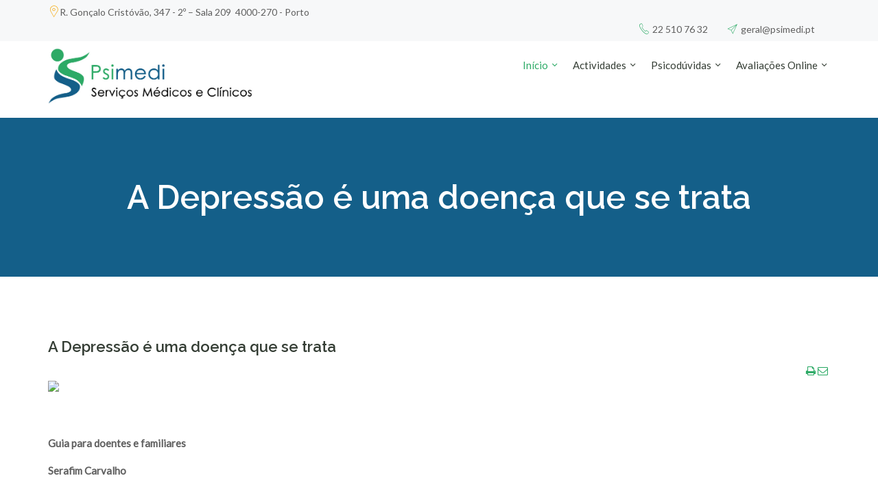

--- FILE ---
content_type: text/html; charset=utf-8
request_url: https://psimedi.pt/psicoduvidas/material-didatico-e-psicoeducao/18-depressao.html
body_size: 12806
content:
 <!DOCTYPE html>
<html xmlns="http://www.w3.org/1999/xhtml" xml:lang="pt-pt" lang="pt-pt" dir="ltr" >
    <head>   
    	     
    	<base href="https://psimedi.pt/psicoduvidas/material-didatico-e-psicoeducao/18-depressao.html" />
	<meta http-equiv="content-type" content="text/html; charset=utf-8" />
	<meta name="keywords" content="Depressão Causas Tratamento Terapêutica medicamentos Electroconvulsioterapia Apoio Evitar Serafim Carvalho" />
	<meta name="robots" content="index, follow" />
	<meta name="description" content="Guia para doentes e familiares.
Serafim Carvalho
O que é a depressão?
Qual a frequência da doença?
Causas da depressão
O que fazer?
Tratamento
Terapêutica medicamentos antidepressivos
Electroconvulsioterapia
Apoio psicológico
Frases que NÃO SE DEVEM DIZER a uma pessoa deprimida
Frases de apoio ao doente deprimido" />
	<meta name="generator" content="Joomla! - Open Source Content Management" />
	<title>A Depressão é uma doença que se trata | PSIMEDI</title>
	<link href="//fonts.googleapis.com/css?family=Lato:300,400|Raleway:300,600" rel="stylesheet" type="text/css" />
	<link href="/templates/scale/assets/glyphicon/css/glyphicon.min.css" rel="stylesheet" type="text/css" />
	<link href="/templates/scale/assets/font-awesome/css/font-awesome.min.css" rel="stylesheet" type="text/css" />
	<link href="/templates/scale/assets/lineicon/css/lineicon.min.css" rel="stylesheet" type="text/css" />
	<link href="/templates/scale/assets/pe-icon-7-stroke/css/pe-icon-7-stroke.min.css" rel="stylesheet" type="text/css" />
	<link href="/templates/scale/css/template_9.css" rel="stylesheet" type="text/css" />
	<link href="/templates/scale/assets/fakeLoader/css/fakeLoader.css" rel="stylesheet" type="text/css" />
	<link href="/media/mb2ctmenu/css/mb2ctmenu.css" rel="stylesheet" type="text/css" />
	<link href="/libraries/videobox/css/videobox.min.css" rel="stylesheet" type="text/css" />
	<style type="text/css">
.container-fluid{max-width:1170px;}.mb2ctm-smenu-inner{max-width:1170px;}.main-logo{margin-top:10px;margin-bottom:20px;width:300px;}.double-bounce1, .double-bounce2,.container1 > div, .container2 > div, .container3 > div,.dot1, .dot2,.spinner4,.cube1, .cube2,.spinner6 > div,.spinner7 > div{background-color:7ab317;}body{font-family:'Lato', Arial, Helvetica, sans-serif;font-size:15px;font-weight:normal;letter-spacing:0px;}h1,h2,h3,h4,h5,h6{font-family:'Raleway', Arial, Helvetica, sans-serif;font-weight:600;text-transform:none;font-style:normal;letter-spacing:0px;}h1{font-size:24px;}h2{font-size:22px;}h3{font-size:20px;}h4{font-size:18px;}h5{font-size:16px;}h6{font-size:14px;}.mb2ctm-list > li > a{font-family:'Lato', Arial, Helvetica, sans-serif;font-size:15px;font-weight:normal;text-transform:none;font-style:normal;letter-spacing:0px;}#top{padding-top:5px;padding-bottom:5px;}#page-title{padding-top:90px;padding-bottom:90px;}#before-content-1{padding-top:90px;padding-bottom:90px;}#before-content-2{padding-top:90px;padding-bottom:90px;}#before-content-3{padding-top:90px;padding-bottom:90px;}#main-content{padding-top:90px;padding-bottom:40px;}#after-content-1{padding-top:90px;padding-bottom:90px;}#after-content-2{padding-top:90px;padding-bottom:90px;}#after-content-3{padding-top:90px;padding-bottom:90px;}#bottom-1{padding-top:90px;padding-bottom:90px;}#bottom-2{padding-top:90px;padding-bottom:90px;}#bottom-3{padding-top:90px;padding-bottom:90px;}#footer{padding-top:20px;padding-bottom:20px;}.page h1,.page h2,.page h3,.page h4,.page h5,.page h6{color:;}.custom-section1 h1,.custom-section1 h2,.custom-section1 h3,.custom-section1 h4,.custom-section1 h5,.custom-section1 h6{color:;}.custom-section2 h1,.custom-section2 h2,.custom-section2 h3,.custom-section2 h4,.custom-section2 h5,.custom-section2 h6{color:;}.custom-section3 h1,.custom-section3 h2,.custom-section3 h3,.custom-section3 h4,.custom-section3 h5,.custom-section3 h6{color:;}.custom-section4 h1,.custom-section4 h2,.custom-section4 h3,.custom-section4 h4,.custom-section4 h5,.custom-section4 h6{color:;}.custom-section5 h1,.custom-section5 h2,.custom-section5 h3,.custom-section5 h4,.custom-section5 h5,.custom-section5 h6{color:;}.custom-section6 h1,.custom-section6 h2,.custom-section6 h3,.custom-section6 h4,.custom-section6 h5,.custom-section6 h6{color:;}.custom-section7 h1,.custom-section7 h2,.custom-section7 h3,.custom-section7 h4,.custom-section7 h5,.custom-section7 h6{color:;}.mb2ctm87 .mb2ctm-item-122 .mb2ctm-isparent2{width:100%;}.mb2ctm87 .mb2ctm-item-133 .mb2ctm-isparent2{width:100%;}.mb2ctm87 .mb2ctm-item-135 .mb2ctm-isparent2{width:100%;}.mb2ctm87 .mb2ctm-item-137 .mb2ctm-isparent2{width:100%;}.mb2ctm87 .mb2ctm-list > li > a,.mb2ctm87 .mb2ctm-menu-link .mb2ctm-menu-open{height:70px;line-height:70px;} .pagination>li>a, .pagination>li>span{color:#005723;text-shadow:0 0 10px #84d1a4} .pagination>li.active>a, .pagination>li.active>span, .pagination>li>a:focus, .pagination>li>a:hover, .pagination>li>span:focus, .pagination>li>span:hover{color:#005723;background-color:#84d1a4} .vb_video_cont, .vb_video_cont a, .vb_video_frame{color:#005723} #vbiClose:focus, #vbiClose:hover, .vb_video_cont a:focus, .vb_video_cont a:focus .vb_thub_wrap .vb-icon-play, .vb_video_cont a:hover, .vb_video_cont a:hover .vb_thub_wrap .vb-icon-play, .vb_video_cont:focus, .vb_video_cont:focus .vb_thub_wrap .vb-icon-play, .vb_video_cont:hover, .vb_video_cont:hover .vb_thub_wrap .vb-icon-play{color:#84d1a4} #vbiWrap{color:#005723} .vb_slider_outer .vb_slider_next:focus, .vb_slider_outer .vb_slider_next:hover, .vb_slider_outer .vb_slider_prev:focus, .vb_slider_outer .vb_slider_prev:hover{color:#84d1a4} .vb_slider_outer{color:#005723} #vbCloseLink:focus, #vbCloseLink:hover, .vjs-big-play-button:focus, .vjs-big-play-button:hover, .vjs-fullscreen-control:hover, .vjs-play-control:hover, .vjs-volume-menu-button:focus, .vjs-volume-menu-button:hover{color:#84d1a4}
/*# sourceMappingURL=overrides.css.map */

	</style>
	<script src="/media/jui/js/jquery.min.js?bbb35ac9ec57d07bdee7483abd5e6cfc" type="text/javascript"></script>
	<script src="/media/jui/js/jquery-noconflict.js?bbb35ac9ec57d07bdee7483abd5e6cfc" type="text/javascript"></script>
	<script src="/media/jui/js/jquery-migrate.min.js?bbb35ac9ec57d07bdee7483abd5e6cfc" type="text/javascript"></script>
	<script src="/media/system/js/caption.js?bbb35ac9ec57d07bdee7483abd5e6cfc" type="text/javascript"></script>
	<script src="/templates/scale/js/jui/bootstrap.min.js?bbb35ac9ec57d07bdee7483abd5e6cfc" type="text/javascript"></script>
	<script src="/templates/scale/assets/fakeLoader/js/fakeLoader.min.js" type="text/javascript"></script>
	<script src="/templates/scale/assets/tooltipsy.min.js" type="text/javascript"></script>
	<script src="/templates/scale/js/template.js" type="text/javascript"></script>
	<script src="/media/mb2ctmenu/js/superfish.custom.min.js" type="text/javascript"></script>
	<script src="/media/mb2ctmenu/js/mb2ctmenu.js" type="text/javascript"></script>
	<script src="/libraries/videobox/js/videobox.bundle.js" type="text/javascript"></script>
	<script type="text/javascript">
jQuery(window).on('load',  function() {
				new JCaption('img.caption');
			});jQuery(document).ready(function($){$('#fakeloader').fakeLoader({timeToHide:60000,zIndex:999999,spinner:"spinner5",bgColor:"ffffff"});});(function($){$(window).load(function(){setTimeout(function(){$('#fakeloader').fadeOut();},600);})})(jQuery);!function ($_x, _s, id) { var js, fjs = $_x.getElementsByTagName(_s)[0]; if (!$_x.getElementById(id)) {js = $_x.createElement(_s); js.id = id; js.src = "//platform.docplanner.com/js/widget.js"; fjs.parentNode.insertBefore(js, fjs); } }(document, "script", "zl-widget-s");

	</script>

        
        
    	<meta name="viewport" content="width=device-width; initial-scale=1.0">    	
    	
    
    	        
    </head><body class="page ctype_content vtype_article item_136 ltype_full fixed-nav fixed-nav-hide mpos_header header-no-transparent header-style1 width-desktop header-is-grid logo-left">
 	<div id="fakeloader"></div> 
    	  
	<div id="page">         
        <div id="page-a" class="page-a">
        <div id="top" class="tsection">
		    <div class="container-fluid">
    <div class="row">
        	
		<div class="tcol col-sm-12"><div class="mod-block clearfix"><p><i class="tmpl-icon  pe-7s-map-marker icon-size-default" style="color:#F5A503;"></i>R. Gonçalo Cristóvão, 347 - 2º – Sala 209  4000-270 - Porto <div class="align-right"> <div class="site-phone"><i class="pe-7s-call"></i> 22 510 76 32</div> <span class="content-separator" style="padding-left:7px;padding-right:7px;"></span> <div class="site-email"><i class="pe-7s-paper-plane"></i> <span id="cloak99382aebcd82336c4d40ed3363cc9267">Este endereço de email está protegido contra piratas. Necessita ativar o JavaScript para o visualizar.</span><script type='text/javascript'>
				document.getElementById('cloak99382aebcd82336c4d40ed3363cc9267').innerHTML = '';
				var prefix = '&#109;a' + 'i&#108;' + '&#116;o';
				var path = 'hr' + 'ef' + '=';
				var addy99382aebcd82336c4d40ed3363cc9267 = 'g&#101;r&#97;l' + '&#64;';
				addy99382aebcd82336c4d40ed3363cc9267 = addy99382aebcd82336c4d40ed3363cc9267 + 'ps&#105;m&#101;d&#105;' + '&#46;' + 'pt';
				document.getElementById('cloak99382aebcd82336c4d40ed3363cc9267').innerHTML += addy99382aebcd82336c4d40ed3363cc9267;
		</script></div> <span class="content-separator" style="padding-left:7px;padding-right:7px;"></span> <div class="social-icons icons-sm transparent"></div> </div></div></div>        </div>	        
	</div>
      
</div>
	<div class="fixed-nav-element-offset"></div>
<header id="main-header" class="tsection">
		    <div class="container-fluid">
    <div class="row">
     
	    	
		<div class="tlogo tcol col-sm-3 left"><div class="main-logo alignleft"><a href="/"><img title="" src="/images/logo_003_horizontal_v3_700x191px.jpg" alt="" /></a> </div></div><div class="tcol col-sm-9"><div class="mod-block clearfix"><div class="mb2ctm mb2ctm87 is-bar hover-mode mb2ctm-right" data-anim="1" data-anim_speed="350">
	<div class="mb2ctm-menu-bar">
			<span class="mb2ctm-title">Navegar -></span>
		<a class="mb2ctm-menu-open" href="#"><span class="mb2ctm-menu-icon mb2ctm_icon-menu"></span></a>
</div><!-- end .mb2ctm-menu-bar -->
	<ul class="mb2ctm-list mb2ctm-clr" data-anim="1" data-anim_speed="350">
		<li class="mb2ctm-item mb2ctm-item-122 active mb2ctm-stparent mb2ctm-isparent mb2ctm-dropdow"><span class="mb2ctm-parent-open"></span><a href="/" >Início</a><div class="mb2ctm-smenu mb2ctm-smenu-panel mb2ctm-clr"><div class="mb2ctm-smenu-inner mb2ctm-clr"><ul class="mb2ctm-child-list1"><li class="mb2ctm-item mb2ctm-item-108 mb2ctm-isnoparent2"><a href="/inicio/boas-vindas.html" >Boas-vindas</a></li><li class="mb2ctm-item mb2ctm-item-132 mb2ctm-isnoparent2"><a href="/inicio/onde-estamos.html" >Onde estamos</a></li><li class="mb2ctm-item mb2ctm-item-121 mb2ctm-isnoparent2"><a href="/inicio/clinicos.html" >Clínicos</a></li><li class="mb2ctm-item mb2ctm-item-126 mb2ctm-isnoparent2"><a href="http://www.doctoralia.com.pt/medico/carvalho+doutor+serafim-11610192#book" onclick="window.open(this.href,'targetWindow','toolbar=no,location=no,status=no,menubar=no,scrollbars=yes,resizable=yes,');return false;" >Marcar 1ª consulta on-line</a></li><li class="mb2ctm-item mb2ctm-item-123 mb2ctm-isnoparent2"><a href="/inicio/contactos.html" >Contacte o Secretariado</a></li></ul></div><!-- end .mb2ctm-smenu-inner --></div><!-- end .mb2ctm-smenu --></li><li class="mb2ctm-item mb2ctm-item-133 mb2ctm-stparent mb2ctm-isparent mb2ctm-dropdow"><span class="mb2ctm-parent-open"></span><a href="/actividades.html" >Actividades</a><div class="mb2ctm-smenu mb2ctm-smenu-panel mb2ctm-clr"><div class="mb2ctm-smenu-inner mb2ctm-clr"><ul class="mb2ctm-child-list1"><li class="mb2ctm-item mb2ctm-item-134 mb2ctm-isnoparent2"><a href="/actividades/ambito.html" >Âmbito</a></li><li class="mb2ctm-item mb2ctm-item-109 mb2ctm-isnoparent2"><a href="/actividades/avaliacoes.html" >Avaliações Diagnósticas &amp; Intervenções Terapêuticas</a></li></ul></div><!-- end .mb2ctm-smenu-inner --></div><!-- end .mb2ctm-smenu --></li><li class="mb2ctm-item mb2ctm-item-135 mb2ctm-stparent mb2ctm-isparent mb2ctm-dropdow"><span class="mb2ctm-parent-open"></span><a href="/psicoduvidas.html" >Psicodúvidas</a><div class="mb2ctm-smenu mb2ctm-smenu-panel mb2ctm-clr"><div class="mb2ctm-smenu-inner mb2ctm-clr"><ul class="mb2ctm-child-list1"><li class="mb2ctm-item mb2ctm-item-113 mb2ctm-isnoparent2"><a href="/psicoduvidas/duvidas.html" >Pergunte</a></li><li class="mb2ctm-item mb2ctm-item-136 current mb2ctm-isnoparent2"><a href="/psicoduvidas/material-didatico-e-psicoeducao.html" >Material didático e Psicoedução</a></li><li class="mb2ctm-item mb2ctm-item-130 mb2ctm-isnoparent2"><a href="/psicoduvidas/sexologia-clinica.html" >Sexologia Clínica e Terapia Sexual</a></li><li class="mb2ctm-item mb2ctm-item-110 mb2ctm-isnoparent2"><a href="/psicoduvidas/psiconovidades.html" >PsicoNovidades</a></li><li class="mb2ctm-item mb2ctm-item-114 mb2ctm-isnoparent2"><a href="/psicoduvidas/links.html" >Links</a></li></ul></div><!-- end .mb2ctm-smenu-inner --></div><!-- end .mb2ctm-smenu --></li><li class="mb2ctm-item mb2ctm-item-137 mb2ctm-stparent mb2ctm-isparent mb2ctm-dropdow"><span class="mb2ctm-parent-open"></span><a href="/avaliacoes-online.html" >Avaliações Online</a><div class="mb2ctm-smenu mb2ctm-smenu-panel mb2ctm-clr"><div class="mb2ctm-smenu-inner mb2ctm-clr"><ul class="mb2ctm-child-list1"><li class="mb2ctm-item mb2ctm-item-138 mb2ctm-isnoparent2"><a href="http://psimedi.pt/questionarios/index.php?r=questionario1/create" >Avalie a sua saúde mental</a></li><li class="mb2ctm-item mb2ctm-item-139 mb2ctm-isnoparent2"><a href="http://psimedi.pt/questionarios/index.php?r=questionario2/create" >Diagnóstico breve da depressão</a></li><li class="mb2ctm-item mb2ctm-item-140 mb2ctm-isnoparent2"><a href="http://psimedi.pt/questionarios/index.php?r=questionario3/create" >Avalie aqui a sua saúde sexual (no masculino)</a></li></ul></div><!-- end .mb2ctm-smenu-inner --></div><!-- end .mb2ctm-smenu --></li>	</ul><!-- end .mb2ctm-list -->
</div><!-- end .mb2ctm --></div></div>            </div>	        
	</div>
      
</header>
         
        </div>     
        <div id="page-b" class="page-b">     	
        <div id="page-title" class="tsection dark-gray">
	    <div class="container-fluid">
  		<div class="page-title-items">
		             
   			<h1>A Depressão é uma doença que se trata</h1>              
   		                          
   		</div> 
	</div>      
</div>
<div id="main-content" class="tsection">
		    <div class="container-fluid">
    <div class="row">
        	
		<div class="content-col col-sm-12"><div class="content-inner"><div class="item-page clearfix" itemscope itemtype="http://schema.org/Article">
	<meta itemprop="inLanguage" content="pt-PT" />
	
		
		
				<div class="page-header">
				<h2 class="article-title">
												<a href="/psicoduvidas/material-didatico-e-psicoeducao/18-depressao.html" itemprop="url"> A Depressão é uma doença que se trata</a>
									</h2>
							</div>
		
	
    
    

			<div class="article-info clearfix">
			<ul class="article-info-list">
			
												                       
            	
			</ul>
            
            
            
                           <ul class="article-icons">
               
                                            <li class="print-icon">
                            <a href="/psicoduvidas/material-didatico-e-psicoeducao/18-depressao.html?tmpl=component&amp;print=1" title="Imprimir artigo < A Depressão é uma doença que se trata >" onclick="window.open(this.href,'win2','status=no,toolbar=no,scrollbars=yes,titlebar=no,menubar=no,resizable=yes,width=640,height=480,directories=no,location=no'); return false;" rel="nofollow">					<i class="fa fa-print"></i>	</a>                        </li>
                            
                                            <li class="email-icon">
                            <a href="/component/mailto/?tmpl=component&amp;template=scale&amp;link=8e149d7440c081223d6669a1ef9cf2b592661aac" title="Enviar ligação a um amigo" onclick="window.open(this.href,'win2','width=400,height=450,menubar=yes,resizable=yes'); return false;" rel="nofollow">			<i class="fa fa-envelope-o"></i>	</a>                        </li>
                                            
                        
                                     </ul> 
             
                         
            
            
            
		</div>
	
	

		
								<div itemprop="articleBody">
		<p class="caption"><img src="http://www.wikinoticia.com/images/depsicologia/depsicologia.com.wp-content.uploads.depresion_thumb.jpg" border="0" width="330" height="254" style="padding-right: 8px; padding-top: 8px; padding-bottom: 8px;" /><strong> </strong></p>
<p class="caption"><strong> </strong></p>
<p class="caption"><strong>Guia para doentes e familiares</strong></p>


<p><strong>Serafim Carvalho</strong></p>
<p>Assistente Graduado de Psiquiatria, Hospital Magalhães Lemos, Porto</p>
<p><strong>José Manuel Jara</strong></p>
<p>Psiquiatra-Chefe de Serviço, Hospital de Júlio de Matos, Lisboa</p>
<p><strong>Inês Bandeira Cunha</strong></p>
<p>Assistente Hospitalar de Psiquiatria, Hospital de Júlio de Matos, Lisboa</p>

<p><em>Este texto foi feito a pensar não só nas pessoas que sofrem de depressão, mas também em todos os que com elas convivem.</em></p>
<p><em>A depressão é uma doença. É necessário reconhecê-la e procurar ajuda médica para que o seu tratamento se inicie precocemente. Apresenta-se como uma afecção recorrente e frequentemente crónica, necessitando para o seu controlo, terapêutica médica durante vários anos por vezes.</em></p>
<p><em>É de suma importância que as pessoas com esta doença, assim como os seus familiares e amigos, conheçam a sua gravidade, saibam as terapêuticas disponíveis e como procurar ajuda.</em></p>
<p><em><strong> </strong></em></p>
<p><em><strong>Serafim Carvalho</strong></em></p>
<p>Porto 01 de Novembro de 2012</p>


<p><strong>1. O que é a depressão?</strong></p>
<p><strong>2. Qual a frequência da doença?</strong></p>
<p><strong>3. Causas da depressão</strong></p>
<p><strong>4. O que fazer?</strong></p>
<p><strong>5. Tratamento</strong></p>
<p><strong>6. Terapêutica com medicamentos antidepressivos</strong></p>
<p style="padding-left: 30px;"><strong>• Diferenças entre os antidepressivos</strong></p>
<p style="padding-left: 30px;"><strong>• Os antidepressivos são drogas?</strong></p>
<p style="padding-left: 30px;"><strong>• Quanto tempo demora os antidepressivos a actuar?</strong></p>
<p style="padding-left: 30px;"><strong>• Que sintomas os antidepressivos melhoram?</strong></p>
<p style="padding-left: 30px;"><strong>• Em que doses se tomam os antidepressivos?</strong></p>
<p style="padding-left: 30px;"><strong>• Os antidepressivos são sempre eficazes?</strong></p>
<p><strong>7. Electroconvulsioterapia</strong></p>
<p><strong>8. Apoio psicológico</strong></p>
<p><strong>9. Frases que NÃO SE DEVEM DIZER a uma pessoa deprimida</strong></p>
<p><strong>10. Frases de apoio ao doente deprimido</strong></p>

<p><strong>1. O que é a depressão?</strong></p>
<p>A depressão é uma perturbação do humor que atinge a esfera dos interesses, da vontade, da capacidade cognitiva e a regulação dos instintos. Não deve ser confundida com sentimentos de alguma tristeza (o “estar em baixo” ou “desmoralizado”) geralmente em resposta a acontecimentos marcantes da vida, que passam com o tempo e que, geralmente, não impedem a pessoa de ter uma vida normal.</p>

<p>Na depressão, os sintomas tendem a persistir durante um certo tempo e podem agrupar-se de forma variável em cada doente, sendo os mais frequentes os seguintes:</p>

<p>    Sentimentos de tristeza, vazio e aborrecimento;</p>
<p>    Sensações de irritabilidade, tensão ou agitação;</p>
<p>    Sensações de aflição, preocupação contudo, receios infundados, insegurança e medos;</p>
<p>    Diminuição da energia, fadiga e lentidão;</p>
<p>    Perda de interesse e prazer nas actividades diárias;</p>
<p>    Perturbações do apetite, do sono, do desejo sexual, e variações significativas do peso (mais frequentemente no sentido da diminuição podendo contudo ocorrer aumento);</p>
<p>    Pessimismo e perda de esperança;</p>
<p>    Sentimentos de culpa, de auto-desvalorização e ruína, que podem atingir uma dimensão delirante (sem fundamento real);</p>
<p>    Alterações da concentração, memória e raciocínio;</p>
<p>    Sintomas físicos não devidos a outra doença (dores de cabeça, perturbações digestivas, dor crónica, mal estar geral);</p>
<p>    Ideias de morte e tentativas de suicídio. </p>

<p>Exemplos</p>
<p>“Não ligo a nada, nada, nada... nada me alegra, sem gosto, nem de me arranjar, nem de sair, nada... não tenho vontade de fazer a minha vida”</p>
<p>“Fastio, desencanto, aborrecimento...”</p>
<p>“Não tenho alegria nenhuma, tanta tristeza... não tenho mais cura... quero morrer, andar neste mundo não dá interesse nenhum.”</p>
<p>“Estou cansado, muito cansado... não faço nada de jeito...”</p>
<p>“Sinto a cabeça oca, sinto-me empedernida, comprimida, um aperto grande por toda a cabeça.”</p>
<p>“A minha cabeça está fraca, a memória está gasta...”</p>
<p>“Choro sozinha, outras vezes é um aperto que não me deixa chorar...”</p>

<p>Estes sintomas perturbam significativamente o rendimento no trabalho, a vida familiar e o simples existir da pessoa doente, que sofre intensamente.</p>
<p>Há diferentes formas e graus de gravidade de depressão.</p>
<p>Em alguns casos, geralmente graves, os sintomas podem surgir sem relação aparente com acontecimentos traumáticos da vida, sob forma de episódios que perduram por vários meses. Muitas vezes os episódios repetem-se ao longo da vida.</p>
<p>Noutros casos, a intensidade dos sintomas é menor, os doentes vão conseguindo trabalhar, mas permanecem com uma sensação de fadiga, tristeza, desinteresse e tensão, que se arrasta durante anos.</p>
<p>Por vezes, a pessoa não se sente triste, manifestando-se, então, a depressão por sintomas, como a fadiga, dores várias, pressão no peito, insónia, perturbações gastrointestinais (náuseas, vómitos, diarreia, etc.), o que leva o doente a pensar que sofre de outra doença, dificultando o diagnóstico.</p>
<p>Algumas depressões, aparecem inseridas numa doença conhecida por Doença Bipolar, na qual os doentes têm episódios depressivos, em alternância com períodos de excitação e euforia fora do normal. Nas fases eufóricas, a auto-estima dos doentes está engrandecida e existe certa perda de noção da realidade, que pode levar a pessoa doente a fazer gastos excessivos e a iniciar negócios incomportáveis.</p>
<p>A depressão é diagnosticada, considerando o todo da pessoa, no sentido físico, psicológico e social.</p>
<p>Convém ter presente que os sintomas depressivos podem fazer parte do quadro de outras doenças (Doença de Parkinson, Doenças da Tiróide, Supra-renal e outras); resultar do uso de certas substâncias (álcool e outras drogas) e de alguns medicamentos (para a tensão arterial, hormonas e outros).</p>
<p>Por isso o médico investiga não só os acontecimentos traumáticos da vida do doente, mas também os medicamentos que este está a tomar, e a existência de outras habitualmente associadas à depressão. Uma boa parte dos doentes com doenças crónica (i.e. osteo-articulares, da pele ou cardiovasculares), podem vir a sofrer de depressão.</p>
<p>Certos períodos da vida, como a adolescência e a senescência podem facilitar o desencadeamento de crises depressivas. Na mulher o período pós-parto e a menopausa predispõem à depressão. Há casos em que a depressão está associada às estações do ano.</p>

<p><strong>2. Qual a frequência da doença?</strong></p>

<p>A depressão é uma doença que afecta o ser humano em todas as idades. Ao longo da vida 25% das mulheres e 10% dos homens vêm a sofrer de depressão. Em cada momento cerca de 6% da população Portuguesa sofre de depressão.</p>

<p><strong>3. Causas da Depressão</strong></p>

<p>Existe uma predisposição hereditária para alguns tipos de depressão, embora não se conheçam ainda as formas precisas dessa transmissão. Sabe-se, por exemplo, que em certas depressão, gémeos de doentes separados à nascença, têm cerca de 70% a 80% de probabilidades de vir a ter a doença, mesmo tendo vivido num ambiente diferente.</p>
<p>Os conhecimentos actuais da medicina, permitem evidenciar a existência de alterações em algumas substâncias cerebrais na depressão (neurotransmissores i.e.. serotonina, noradrenalina ou dopamina).</p>
<p>Os acontecimentos traumáticos da vida contribuem também para o aparecimento da depressão. Problemas familiares, o stress diário, a morte de alguém próximo, as doenças, uma crise financeira, conflitos prolongados, podem funcionar como precipitantes ou facilitadores de episódios depressivos.</p>
<p>O tipo de personalidade e o estilo do indivíduo para lidar com os acontecimentos da vida, podem também correlacionar-se com uma maior predisposição para crises depressivas.</p>

<p><strong>4. O que fazer?</strong></p>
<p>Infelizmente, a Doença Depressiva, não sendo reconhecida pelo próprio como doença, nem diagnosticada pelo médico, presta-se a que outros, incluindo a família, desvalorizem a pessoa doente como “fraco”, “incapaz”, “preguiçoso” e até “maluco. A imagem pessoal, a auto-estima, que já estão diminuídas pela doença, agravam-se ainda mais, devido a essa injusta apreciação das dificuldades impostas pela doença depressiva. Críticas como a de que o doente não tem força de vontade” e de que o que necessita é de se “distrair e não pensar tanto”, nada resolvem, aumentando a culpa e os sentimentos negativos existentes.</p>
<p>A possibilidade do suicídio deve estar presente na mente de quem convive ou trabalha com estes doentes. O recurso ao médico deve ser incentivado, de modo a eu possa iniciar-se um tratamento adequado o mais rapidamente possível, contribuindo assim decisivamente para atenuar aquele risco.</p>
<p>As ideias de suicídio são sintomas de doença que, como outros sintomas, se atenuam e desaparecem com o tratamento médico.</p>

<p><strong>5. Tratamento</strong></p>

<p>Existem actualmente meios para tratar as depressões:</p>

<p>    Terapêutica com medicamentos antidepressivos;</p>
<p>    Electroconvulsioterapia;</p>
<p>    Apoio psicológico. </p>

<p>A escolha dos tratamentos é da competência do médico, estando o médico de clínica geral na primeira linha. Os médicos psiquiatras atendem os casos mais difíceis. A orientação terapêutica depende do tipo e gravidade da depressão, bem como da presença de outras doenças, medicações concomitantes e de outros factores.</p>
<p>A intervenção de outros técnicos, como os psicólogos, deve ser complementar à do médico.</p>

<p><strong>6. Terapêutica com medicamentos antidepressivos</strong></p>

<p>É o tratamento médico mais utilizado e indicado para tratar as depressões, sendo indispensável para a maioria dos doentes deprimidos.</p>

<p>Início do tratamento: É um período muito importante, que se segue ao diagnóstico da depressão. O médico selecciona o(s) medicamento(s) apropriado(s), indica as doses, informa sobre a evolução dos sintomas, disponibilizando-se para um contacto, caso seja necessário.</p>
<p>A motivação para o tratamento é essencial: uma interrupção precoce ou a redução das doses sem o consentimento médico resulta num fracasso do tratamento. As melhorias registam-se, em geral, após 2 a 3 semanas de tratamento contínuo.</p>
<p>Em casos mais complicados, quando não há apoio familiar, ou quando a gravidade da depressão assim o aconselhe, será necessário um internamento hospitalar.</p>
<p>Para qualquer dúvida contacte o médico.</p>

<p>Fase de manutenção: Pode durar 6 ou mais meses, dependendo da gravidade e tipo de depressão. É o período de consolidação das melhorias, consultas menos frequentes e estabilização da dose terapêutica.</p>

<p>Prevenção de recaídas: Em certos casos é necessário manter o apoio terapêutico muito mais prolongado do que o habitual, ou até de modo permanente, para evitar que a doença não se agrave ou se instale de novo.</p>

<p>É de realçar que na Doença Depressiva é mais frequente haver tendência para episódios repetitivos, sendo o episódio depressivo único a “excepção”. Se a recorrência dos episódios é frequente, justifica-se a prevenção psicofarmacológica antidepressiva.</p>
<p>No caso dos episódios serem Bipolares (crises de euforia alternando com períodos de depressão) a prevenção deverá ser feita com estabilizadores do humor, como o carbonato de lítio, o valproato ou a carbamazepina. Nestes casos a utilização prolongada de medicamentos antidepressivos é prejudicial, podendo ocasionar um aumento de crises.</p>
<p>Os fármacos antidepressivos são medicamentos cuja acção decorre no cérebro, modificando e corrigindo a transmissão neuroquímica em áreas do Sistema Nervoso que regulam o estado do humor (o que equivale para o doente deprimido, a tristeza, angústia, desinteresse, desmotivação, falta de energia, alterações do sono e do apetite e muitos outros sintomas). Os medicamentos antidepressivos não actuam quando o estado do humor é normal.</p>

<p>Diferenças entre os antidepressivos</p>
<p>- Os antidepressivos pertencem a grupos farmacológicos diferentes, com diferentes mecanismos de actuação no cérebro.</p>
<p>- Perfil de acção terapêutica diferente, sendo uns mais activadores melhorando mais a inacção, a falta de energia e lentificação), outros melhores para a angústia ou a agitação que podem ser proeminentes no quadro clínico.</p>
<p>- Importantes diferenças nos efeitos secundários (indesejáveis), os quais podem contra-indicar alguns dos antidepressivos em função desses efeitos adversos, tendo em conta a idade, a tolerância, outras doenças que possam coexistir com a depressão, contra-indicações formais, etc. É importante que o médico saiba de outras doenças, como, por exemplo, as cardíacas, as dos olhos, da próstata, etc. É importante dar a conhecer medicamentos que se tomem regularmente e antidepressivos que já tenham sido prescritos, e sua eficácia e respectiva tolerância.</p>
<p>- A diversidade das depressões, cujas causas e mecanismos são potencialmente diferentes, justifica a necessidade de diferentes grupos de antidepressivos, com diversos mecanismos de acção, pois um doente pode não melhorar com um antidepressivo e melhorar com outro. Por vezes é necessária a combinação de dois antidepressivos com diferentes mecanismos de acção.</p>
<p>- Os antidepressivos investigados mais recentemente caracterizam-se por terem menos efeitos anticolinérgicos (i.e. secura de boca ou obstipação) e por serem mais selectivos sobre os neurotransmissores cerebrais, mas não são mais eficazes que os primeiros, que continuam a ser muito úteis.</p>

<p>Os antidepressivos são drogas?</p>
<p>Não. Os antidepressivos são medicamentos que não produzem dependência, sendo a sua acção terapêutica resultante de um reequilibro da perturbação depressiva. São medicamentos que só actuam em pessoas doentes, não modificando o estado psíquico de quem não tem depressão.</p>

<p>Quanto tempo demoram os antidepressivos a actuar?</p>
<p>Em geral, acção terapêutica dos antidepressivos é relativamente lenta. Depois de iniciada a toma do medicamento, com a dose correcta, deve-se esperar o começo da melhoria dos sintomas de depressão ao fim de cerca de 15 dias, mas a recuperação pode tardar um mês. É importante saber esperar, confiar no médico e no tratamento.</p>

<p>Que sintomas os antidepressivos melhoram?</p>
<p>As depressões são muitos diferentes, tanto nos sintomas que apresentam, como na sua gravidade, evolução e reacção do doente à depressão. Há depressões muito graves, outras moderadas e leves. Há depressões de duração breve, média e longa (por vezes, crónica, tendência frequente).</p>
<p>O tratamento antidepressivo, correctamente prescrito pelo médico, produz, em geral, um importante alívio da maioria dos sintomas depressivos, como a tristeza, a angústia, a lentificação, a diminuição da energia, a falta de concentração, o desinteresse, as alterações do sono e do apetite, e das ideias negativas (de culpa, de auto desvalorização e de suicídio). Por vezes é útil e necessário combinar a medicação antidepressiva com medicamentos específicos para a ansiedade que com muita frequência acompanha a depressão.</p>

<p>Em que doses se tomam os antidepressivos?</p>
<p>A recomendação absoluta é seguir a dose prescrita pelo médico. Muitas vezes inicia-se o tratamento com uma dose mais pequena, que se eleva gradualmente até ao nível considerado terapêutico. Se se registarem no início efeitos indesejáveis, p. ex.: secura de boca, tonturas, obstipação, enjoos ou sonolência, há que informar o médico, mas isso não significa que o medicamento esteja a fazer mal. Em alguns casos, devido à intolerância produzida no início, pode ser necessário reduzir a dose ou mudar para outro antidepressivo. Não se deve esquecer que o medicamento pode levar algumas semanas até começar a aliviar a depressão. Acredita-se que os antidepressivos abaixo de uma certa dose são ineficazes, ao contrário dos tranquilizadores que têm sempre um efeito terapêutico, mesmo em doses pequenas.</p>
<p>Reduzir a dose sem ser por indicação médica é um erro, pois pode impedir a recuperação. Uma dose exagerada, como com a maioria dos medicamentos, é sempre perigosa.</p>

<p>Os antidepressivos são sempre eficazes?</p>
<p>Não. Estudos em grandes grupos de doentes com um antidepressivo isolado, revelam que só cerca de 60 a 70% dos doentes deprimidos melhoram. Por vezes um doente terá de fazer dois ou mais medicamentos antidepressivos sequencialmente, ou em combinação, e em associação com outros fármacos que potenciam os antidepressivos. Em alguns casos a depressão não cede aos antidepressivos por diversas razões, em que se inclui a coexistência de doença física, o uso de álcool ou de drogas, a gravidade dos factores psico-sociais ou tão só a não resposta da doença depressiva aos medicamentos.</p>
<p>Os medicamentos antidepressivos são um grupo terapêutico excepcionalmente importante no tratamento das depressões e na sua prevenção. Dada a importância individual, familiar e social das doenças depressivas, com o sofrimento que as caracteriza, a incapacidade que produzem, a incompreensão e rejeição a que muitas vezes conduzem os pacientes e o risco de suicídio, e seu tratamento guinda os medicamentos antidepressivos a um nível de importância a par de muitos outros fármacos eficazes indispensáveis para a medicina e a psiquiatria.</p>

<p><strong>7. Electroconvulsivoterapia</strong></p>

<p>É uma terapêutica importante e até indispensável em depressões graves com risco de suicídio, nas depressões resistentes aos antidepressivos e nas psicoses depressivas. Obriga para a sua concretização no consentimento informado do paciente ou de um familiar próximo. Os preconceitos contra este tratamento são regra geral fruto da ignorância e de medos incutidos socialmente.</p>

<p><strong>8. Apoio psicológico</strong></p>

<p>É ilegítimo tentar caracterizar os medicamentos antidepressivos com pílulas milagrosas ou entender que o tratamento da depressão se limita à prescrição de um medicamento. Sendo essencial a medicação, como em outras áreas da medicina, é também indispensável no acto médico a compreensão, a explicação, o apoio psicológico individual e familiar. Mais do que nas outras doenças a relação terapêutica é fundamental. Mas sem a medicação antidepressiva, para a maioria das depressões, a mais bem consumada psicoterapia é manifestamente insuficiente. Porém, existem pessoas com certos tipos de depressão que melhoram só com a psicoterapia (psicoterapia cognitivo-comportamental ou psicoterapias de grupo), e muitas outras obtêm vantagens com a associação da psicoterapia à medicação antidepressiva.</p>
<p>A terapia psicológica visa uma maior consciencialização da pessoa, o reforço da auto-estima e o apoio à sua acção e socialização, através da superação de atitudes, condutas e pensamentos deprimentes (negativos).</p>
<p>O doente não deve encarar a depressão como algo mecânico, estranho à sua pessoa. Na depressão conta muito para uma recuperação, o esforço activo do paciente que deve encarar a medicação como uma importante ajuda, mas sem ignorar também, a necessidade de modificar condutas, estilos e forma de relacionamento com os outros. Por sua vez, a família e as pessoas ao encararem o doente deprimido como um doente genuíno, podem e devem contribuir, através de um apoio activo, para a sua recuperação.</p>


<p><strong>9. Frases que NÃO SE DEVEM DIZER a uma pessoa deprimida</strong></p>

<p>“EU PENSAVA QUE TU ERAS MAIS FORTE”</p>
<p>“ISSO É TUDO DA TUA CABEÇA”</p>
<p>“TENS É QUE TER FORÇA DE VONTADE”</p>
<p>“DEIXA DE TE LAMENTARES”</p>
<p>“HÁ PESSOAS QUE ESTÃO MUITO PIOR DO QUE TU”</p>
<p>“TU TENS TUDO PARA SER FELIZ, PORQUE ANDAS ASSIM?”</p>
<p>“NÃO DEVIAS TOMAR TODOS ESSES MEDICAMENTOS”</p>
<p>“FAZ MAS É UMA VIAGEM”</p>
<p>“BEM, TODA A GENTE ESTÁ EM BAIXO DE VEZ EM QUANDO”</p>
<p>“PORQUE NÃO SORRIS À VIDA?”</p>
<p>“O MUNDO NÃO É ASSIM TÃO MAU”</p>
<p>“NÃO PENSES NISSO”</p>
<p>“É TUDO CULPA TUA”</p>


<p><strong>10. Frases de apoio ao doente deprimido</strong></p>

<p>“GOSTO MUITO DE TI”</p>
<p>“PODES CONTAR COMIGO PARA TE AJUDAR”</p>
<p>“LAMENTO QUE ESTEJAS A SOFRER, CONTA COMIGO”</p>
<p>“ÉS IMPORTANTE PARA MIM E O QUE SENTES TEM MUITA IMPORTÂNCIA”</p>
<p>“SINTO QUE ESTÁS A SOFRER MUITO, PENSO QUE UM MÉDICO TE PODERIA AJUDAR”</p>
<p>“O QUE ACONTECEU É UMA FASE QUE VAIS ULTRAPASSAR”</p>
<p>“ESTÁS OUTRA VEZ NUMA CRISE DE DEPRESSÃO QUE SE PODE TRATAR E CURAR COMO ACONTECEU NA CRISE QUE JÁ SOFRESTE”</p>
<p>“PRECISAS DE DESCANSAR E TENS ESSE DIREITO, PARA PODERES TRATAR-TE COMO DEVE SER”</p>
<p>“A VIDA HÁ-DE VOLTAR A TER SENTIDO”</p>

<p><img src="http://www.somc.org/images/cancer/support/compassion-504.jpg" border="0" width="268" height="166" style="padding-right: 8px; padding-top: 8px; padding-bottom: 8px;" /></p>

 	</div>

	
    
    
        
    
    
    
        
    
    
    
    
					 </div>
</div></div>        </div>	        
	</div>
      
</div>
<footer id="footer" class="tsection dark-gray">
		    <div class="container-fluid">
    <div class="row">
        	
		<span style="color:white"><div class="tfooter tcol col-sm-12">© 2017 PSIMEDI. Todos os direitos reservados.</div><span>
        </div>	        
	</div>
      
</footer>
        </div>     
    </div>
        <a href="#" class="scroll-to-top" title="Deslocar para o topo"><i class="pe-7s-angle-up"></i></a><script type="text/javascript">jQuery(document).ready(function($){$(window).scroll(function(){if ($(this).scrollTop() > 500) {$('.scroll-to-top').fadeIn(200);} else {$('.scroll-to-top').fadeOut(200);}});$('.scroll-to-top').click(function(e){$('html, body').stop().animate({scrollTop : 0},400);e.preventDefault();});});</script>   
     
</body>
</html>

--- FILE ---
content_type: text/css
request_url: https://psimedi.pt/templates/scale/assets/lineicon/css/lineicon.min.css
body_size: 914
content:
@font-face{font-family:lineicon;src:url(../fonts/lineicon.eot?y0m8d1);src:url(../fonts/lineicon.eot?y0m8d1#iefix) format('embedded-opentype'),url(../fonts/lineicon.ttf?y0m8d1) format('truetype'),url(../fonts/lineicon.woff?y0m8d1) format('woff'),url(../fonts/lineicon.svg?y0m8d1#lineicon) format('svg');font-weight:400;font-style:normal}[class*=" lineicon-"],[class^=lineicon-]{font-family:lineicon!important;speak:none;font-style:normal;font-weight:400;font-variant:normal;text-transform:none;line-height:1;-webkit-font-smoothing:antialiased;-moz-osx-font-smoothing:grayscale}.lineicon-mobile:before{content:"\e000"}.lineicon-laptop:before{content:"\e001"}.lineicon-desktop:before{content:"\e002"}.lineicon-tablet:before{content:"\e003"}.lineicon-phone:before{content:"\e004"}.lineicon-document:before{content:"\e005"}.lineicon-documents:before{content:"\e006"}.lineicon-search:before{content:"\e007"}.lineicon-clipboard:before{content:"\e008"}.lineicon-newspaper:before{content:"\e009"}.lineicon-notebook:before{content:"\e00a"}.lineicon-book-open:before{content:"\e00b"}.lineicon-browser:before{content:"\e00c"}.lineicon-calendar:before{content:"\e00d"}.lineicon-presentation:before{content:"\e00e"}.lineicon-picture:before{content:"\e00f"}.lineicon-pictures:before{content:"\e010"}.lineicon-video:before{content:"\e011"}.lineicon-camera:before{content:"\e012"}.lineicon-printer:before{content:"\e013"}.lineicon-toolbox:before{content:"\e014"}.lineicon-briefcase:before{content:"\e015"}.lineicon-wallet:before{content:"\e016"}.lineicon-gift:before{content:"\e017"}.lineicon-bargraph:before{content:"\e018"}.lineicon-grid:before{content:"\e019"}.lineicon-expand:before{content:"\e01a"}.lineicon-focus:before{content:"\e01b"}.lineicon-edit:before{content:"\e01c"}.lineicon-adjustments:before{content:"\e01d"}.lineicon-ribbon:before{content:"\e01e"}.lineicon-hourglass:before{content:"\e01f"}.lineicon-lock:before{content:"\e020"}.lineicon-megaphone:before{content:"\e021"}.lineicon-shield:before{content:"\e022"}.lineicon-trophy:before{content:"\e023"}.lineicon-flag:before{content:"\e024"}.lineicon-map:before{content:"\e025"}.lineicon-puzzle:before{content:"\e026"}.lineicon-basket:before{content:"\e027"}.lineicon-envelope:before{content:"\e028"}.lineicon-streetsign:before{content:"\e029"}.lineicon-telescope:before{content:"\e02a"}.lineicon-gears:before{content:"\e02b"}.lineicon-key:before{content:"\e02c"}.lineicon-paperclip:before{content:"\e02d"}.lineicon-attachment:before{content:"\e02e"}.lineicon-pricetags:before{content:"\e02f"}.lineicon-lightbulb:before{content:"\e030"}.lineicon-layers:before{content:"\e031"}.lineicon-pencil:before{content:"\e032"}.lineicon-tools:before{content:"\e033"}.lineicon-tools-2:before{content:"\e034"}.lineicon-scissors:before{content:"\e035"}.lineicon-paintbrush:before{content:"\e036"}.lineicon-magnifying-glass:before{content:"\e037"}.lineicon-circle-compass:before{content:"\e038"}.lineicon-linegraph:before{content:"\e039"}.lineicon-mic:before{content:"\e03a"}.lineicon-strategy:before{content:"\e03b"}.lineicon-beaker:before{content:"\e03c"}.lineicon-caution:before{content:"\e03d"}.lineicon-recycle:before{content:"\e03e"}.lineicon-anchor:before{content:"\e03f"}.lineicon-profile-male:before{content:"\e040"}.lineicon-profile-female:before{content:"\e041"}.lineicon-bike:before{content:"\e042"}.lineicon-wine:before{content:"\e043"}.lineicon-hotairballoon:before{content:"\e044"}.lineicon-globe:before{content:"\e045"}.lineicon-genius:before{content:"\e046"}.lineicon-map-pin:before{content:"\e047"}.lineicon-dial:before{content:"\e048"}.lineicon-chat:before{content:"\e049"}.lineicon-heart:before{content:"\e04a"}.lineicon-cloud:before{content:"\e04b"}.lineicon-upload:before{content:"\e04c"}.lineicon-download:before{content:"\e04d"}.lineicon-target:before{content:"\e04e"}.lineicon-hazardous:before{content:"\e04f"}.lineicon-piechart:before{content:"\e050"}.lineicon-speedometer:before{content:"\e051"}.lineicon-global:before{content:"\e052"}.lineicon-compass:before{content:"\e053"}.lineicon-lifesaver:before{content:"\e054"}.lineicon-clock:before{content:"\e055"}.lineicon-aperture:before{content:"\e056"}.lineicon-quote:before{content:"\e057"}.lineicon-scope:before{content:"\e058"}.lineicon-alarmclock:before{content:"\e059"}.lineicon-refresh:before{content:"\e05a"}.lineicon-happy:before{content:"\e05b"}.lineicon-sad:before{content:"\e05c"}.lineicon-facebook:before{content:"\e05d"}.lineicon-twitter:before{content:"\e05e"}.lineicon-googleplus:before{content:"\e05f"}.lineicon-rss:before{content:"\e060"}.lineicon-tumblr:before{content:"\e061"}.lineicon-linkedin:before{content:"\e062"}.lineicon-dribbble:before{content:"\e063"}

--- FILE ---
content_type: text/css
request_url: https://psimedi.pt/templates/scale/css/template_9.css
body_size: 28388
content:
html{font-family:sans-serif;-ms-text-size-adjust:100%;-webkit-text-size-adjust:100%;}body{margin:0;}article,aside,details,figcaption,figure,footer,header,hgroup,main,menu,nav,section,summary{display:block;}audio,canvas,progress,video{display:inline-block;vertical-align:baseline;}audio:not([controls]){display:none;height:0;}[hidden],template{display:none;}a{background-color:transparent;}a:active,a:hover{outline:0;}abbr[title]{border-bottom:1px dotted;}b,strong{font-weight:bold;}dfn{font-style:italic;}h1{font-size:2em;margin:0.67em 0;}mark{background:#ff0;color:#000;}small{font-size:80%;}sub,sup{font-size:75%;line-height:0;position:relative;vertical-align:baseline;}sup{top:-0.5em;}sub{bottom:-0.25em;}img{border:0;}svg:not(:root){overflow:hidden;}figure{margin:1em 40px;}hr{-webkit-box-sizing:content-box;-moz-box-sizing:content-box;box-sizing:content-box;height:0;}pre{overflow:auto;}code,kbd,pre,samp{font-family:monospace, monospace;font-size:1em;}button,input,optgroup,select,textarea{color:inherit;font:inherit;margin:0;}button{overflow:visible;}button,select{text-transform:none;}button,html input[type="button"],input[type="reset"],input[type="submit"]{-webkit-appearance:button;cursor:pointer;}button[disabled],html input[disabled]{cursor:default;}button::-moz-focus-inner,input::-moz-focus-inner{border:0;padding:0;}input{line-height:normal;}input[type="checkbox"],input[type="radio"]{-webkit-box-sizing:border-box;-moz-box-sizing:border-box;box-sizing:border-box;padding:0;}input[type="number"]::-webkit-inner-spin-button,input[type="number"]::-webkit-outer-spin-button{height:auto;}input[type="search"]{-webkit-appearance:textfield;-webkit-box-sizing:content-box;-moz-box-sizing:content-box;box-sizing:content-box;}input[type="search"]::-webkit-search-cancel-button,input[type="search"]::-webkit-search-decoration{-webkit-appearance:none;}fieldset{border:1px solid #c0c0c0;margin:0 2px;padding:0.35em 0.625em 0.75em;}legend{border:0;padding:0;}textarea{overflow:auto;}optgroup{font-weight:bold;}table{border-collapse:collapse;border-spacing:0;}td,th{padding:0;}@media print{*,*:before,*:after{background:transparent !important;color:#000 !important;-webkit-box-shadow:none !important;box-shadow:none !important;text-shadow:none !important;}a,a:visited{text-decoration:underline;}a[href]:after{content:" (" attr(href) ")";}abbr[title]:after{content:" (" attr(title) ")";}a[href^="#"]:after,a[href^="javascript:"]:after{content:"";}pre,blockquote{border:1px solid #999;page-break-inside:avoid;}thead{display:table-header-group;}tr,img{page-break-inside:avoid;}img{max-width:100% !important;}p,h2,h3{orphans:3;widows:3;}h2,h3{page-break-after:avoid;}.navbar{display:none;}.btn > .caret,.dropup > .btn > .caret{border-top-color:#000 !important;}.label{border:1px solid #000;}.table{border-collapse:collapse !important;}.table td,.table th{background-color:#fff !important;}.table-bordered th,.table-bordered td{border:1px solid #ddd !important;}}*{-webkit-box-sizing:border-box;-moz-box-sizing:border-box;box-sizing:border-box;}*:before,*:after{-webkit-box-sizing:border-box;-moz-box-sizing:border-box;box-sizing:border-box;}html{font-size:10px;-webkit-tap-highlight-color:rgba(0,0,0,0);}body{font-family:"Helvetica Neue", Helvetica, Arial, sans-serif;font-size:14px;line-height:1.42857143;color:#333;background-color:#fff;}input,button,select,textarea{font-family:inherit;font-size:inherit;line-height:inherit;}a{color:#337ab7;text-decoration:none;}a:hover,a:focus{color:#23527c;text-decoration:underline;}a:focus{outline:thin dotted;outline:5px auto -webkit-focus-ring-color;outline-offset:-2px;}figure{margin:0;}img{vertical-align:middle;}.img-responsive,.thumbnail > img,.thumbnail a > img,.carousel-inner > .item > img,.carousel-inner > .item > a > img{display:block;max-width:100%;height:auto;}.img-rounded{border-radius:6px;}.img-thumbnail{padding:4px;line-height:1.42857143;background-color:#fff;border:1px solid #ddd;border-radius:4px;-webkit-transition:all 0.2s ease-in-out;-o-transition:all 0.2s ease-in-out;transition:all 0.2s ease-in-out;display:inline-block;max-width:100%;height:auto;}.img-circle{border-radius:50%;}hr{margin-top:20px;margin-bottom:20px;border:0;border-top:1px solid #eee;}.sr-only{position:absolute;width:1px;height:1px;margin:-1px;padding:0;overflow:hidden;clip:rect(0,0,0,0);border:0;}.sr-only-focusable:active,.sr-only-focusable:focus{position:static;width:auto;height:auto;margin:0;overflow:visible;clip:auto;}[role="button"]{cursor:pointer;}h1,h2,h3,h4,h5,h6,.h1,.h2,.h3,.h4,.h5,.h6{font-family:inherit;font-weight:500;line-height:1.1;color:inherit;}h1 small,h2 small,h3 small,h4 small,h5 small,h6 small,.h1 small,.h2 small,.h3 small,.h4 small,.h5 small,.h6 small,h1 .small,h2 .small,h3 .small,h4 .small,h5 .small,h6 .small,.h1 .small,.h2 .small,.h3 .small,.h4 .small,.h5 .small,.h6 .small{font-weight:normal;line-height:1;color:#777;}h1,.h1,h2,.h2,h3,.h3{margin-top:20px;margin-bottom:10px;}h1 small,.h1 small,h2 small,.h2 small,h3 small,.h3 small,h1 .small,.h1 .small,h2 .small,.h2 .small,h3 .small,.h3 .small{font-size:65%;}h4,.h4,h5,.h5,h6,.h6{margin-top:10px;margin-bottom:10px;}h4 small,.h4 small,h5 small,.h5 small,h6 small,.h6 small,h4 .small,.h4 .small,h5 .small,.h5 .small,h6 .small,.h6 .small{font-size:75%;}h1,.h1{font-size:36px;}h2,.h2{font-size:30px;}h3,.h3{font-size:24px;}h4,.h4{font-size:18px;}h5,.h5{font-size:14px;}h6,.h6{font-size:12px;}p{margin:0 0 10px;}.lead{margin-bottom:20px;font-size:16px;font-weight:300;line-height:1.4;}@media (min-width: 769px){.lead{font-size:21px;}}small,.small{font-size:85%;}mark,.mark{background-color:#fcf8e3;padding:.2em;}.text-left{text-align:left;}.text-right{text-align:right;}.text-center{text-align:center;}.text-justify{text-align:justify;}.text-nowrap{white-space:nowrap;}.text-lowercase{text-transform:lowercase;}.text-uppercase{text-transform:uppercase;}.text-capitalize{text-transform:capitalize;}.text-muted{color:#777;}.text-primary{color:#337ab7;}a.text-primary:hover,a.text-primary:focus{color:#286090;}.text-success{color:#3c763d;}a.text-success:hover,a.text-success:focus{color:#2b542c;}.text-info{color:#31708f;}a.text-info:hover,a.text-info:focus{color:#245269;}.text-warning{color:#8a6d3b;}a.text-warning:hover,a.text-warning:focus{color:#66512c;}.text-danger{color:#a94442;}a.text-danger:hover,a.text-danger:focus{color:#843534;}.bg-primary{color:#fff;background-color:#337ab7;}a.bg-primary:hover,a.bg-primary:focus{background-color:#286090;}.bg-success{background-color:#dff0d8;}a.bg-success:hover,a.bg-success:focus{background-color:#c1e2b3;}.bg-info{background-color:#d9edf7;}a.bg-info:hover,a.bg-info:focus{background-color:#afd9ee;}.bg-warning{background-color:#fcf8e3;}a.bg-warning:hover,a.bg-warning:focus{background-color:#f7ecb5;}.bg-danger{background-color:#f2dede;}a.bg-danger:hover,a.bg-danger:focus{background-color:#e4b9b9;}.page-header{padding-bottom:9px;margin:40px 0 20px;border-bottom:1px solid #eee;}ul,ol{margin-top:0;margin-bottom:10px;}ul ul,ol ul,ul ol,ol ol{margin-bottom:0;}.list-unstyled{padding-left:0;list-style:none;}.list-inline{padding-left:0;list-style:none;margin-left:-5px;}.list-inline > li{display:inline-block;padding-left:5px;padding-right:5px;}dl{margin-top:0;margin-bottom:20px;}dt,dd{line-height:1.42857143;}dt{font-weight:bold;}dd{margin-left:0;}@media (min-width: 769px){.dl-horizontal dt{float:left;width:160px;clear:left;text-align:right;overflow:hidden;text-overflow:ellipsis;white-space:nowrap;}.dl-horizontal dd{margin-left:180px;}}abbr[title],abbr[data-original-title]{cursor:help;border-bottom:1px dotted #777;}.initialism{font-size:90%;text-transform:uppercase;}blockquote{padding:10px 20px;margin:0 0 20px;font-size:17.5px;border-left:5px solid #eee;}blockquote p:last-child,blockquote ul:last-child,blockquote ol:last-child{margin-bottom:0;}blockquote footer,blockquote small,blockquote .small{display:block;font-size:80%;line-height:1.42857143;color:#777;}blockquote footer:before,blockquote small:before,blockquote .small:before{content:'\2014 \00A0';}.blockquote-reverse,blockquote.pull-right{padding-right:15px;padding-left:0;border-right:5px solid #eee;border-left:0;text-align:right;}.blockquote-reverse footer:before,blockquote.pull-right footer:before,.blockquote-reverse small:before,blockquote.pull-right small:before,.blockquote-reverse .small:before,blockquote.pull-right .small:before{content:'';}.blockquote-reverse footer:after,blockquote.pull-right footer:after,.blockquote-reverse small:after,blockquote.pull-right small:after,.blockquote-reverse .small:after,blockquote.pull-right .small:after{content:'\00A0 \2014';}address{margin-bottom:20px;font-style:normal;line-height:1.42857143;}code,kbd,pre,samp{font-family:Menlo, Monaco, Consolas, "Courier New", monospace;}code{padding:2px 4px;font-size:90%;color:#c7254e;background-color:#f9f2f4;border-radius:4px;}kbd{padding:2px 4px;font-size:90%;color:#fff;background-color:#333;border-radius:3px;-webkit-box-shadow:inset 0 -1px 0 rgba(0,0,0,0.25);box-shadow:inset 0 -1px 0 rgba(0,0,0,0.25);}kbd kbd{padding:0;font-size:100%;font-weight:bold;-webkit-box-shadow:none;box-shadow:none;}pre{display:block;padding:9.5px;margin:0 0 10px;font-size:13px;line-height:1.42857143;word-break:break-all;word-wrap:break-word;color:#333;background-color:#f5f5f5;border:1px solid #ccc;border-radius:4px;}pre code{padding:0;font-size:inherit;color:inherit;white-space:pre-wrap;background-color:transparent;border-radius:0;}.pre-scrollable{max-height:340px;overflow-y:scroll;}.container{margin-right:auto;margin-left:auto;padding-left:15px;padding-right:15px;}@media (min-width: 769px){.container{width:750px;}}@media (min-width: 992px){.container{width:970px;}}@media (min-width: 1200px){.container{width:1170px;}}.container-fluid{margin-right:auto;margin-left:auto;padding-left:15px;padding-right:15px;}.row{margin-left:-15px;margin-right:-15px;}.col-xs-1,.col-sm-1,.col-md-1,.col-lg-1,.col-xs-2,.col-sm-2,.col-md-2,.col-lg-2,.col-xs-3,.col-sm-3,.col-md-3,.col-lg-3,.col-xs-4,.col-sm-4,.col-md-4,.col-lg-4,.col-xs-5,.col-sm-5,.col-md-5,.col-lg-5,.col-xs-6,.col-sm-6,.col-md-6,.col-lg-6,.col-xs-7,.col-sm-7,.col-md-7,.col-lg-7,.col-xs-8,.col-sm-8,.col-md-8,.col-lg-8,.col-xs-9,.col-sm-9,.col-md-9,.col-lg-9,.col-xs-10,.col-sm-10,.col-md-10,.col-lg-10,.col-xs-11,.col-sm-11,.col-md-11,.col-lg-11,.col-xs-12,.col-sm-12,.col-md-12,.col-lg-12{position:relative;min-height:1px;padding-left:15px;padding-right:15px;}.col-xs-1,.col-xs-2,.col-xs-3,.col-xs-4,.col-xs-5,.col-xs-6,.col-xs-7,.col-xs-8,.col-xs-9,.col-xs-10,.col-xs-11,.col-xs-12{float:left;}.col-xs-12{width:100%;}.col-xs-11{width:91.66666667%;}.col-xs-10{width:83.33333333%;}.col-xs-9{width:75%;}.col-xs-8{width:66.66666667%;}.col-xs-7{width:58.33333333%;}.col-xs-6{width:50%;}.col-xs-5{width:41.66666667%;}.col-xs-4{width:33.33333333%;}.col-xs-3{width:25%;}.col-xs-2{width:16.66666667%;}.col-xs-1{width:8.33333333%;}.col-xs-pull-12{right:100%;}.col-xs-pull-11{right:91.66666667%;}.col-xs-pull-10{right:83.33333333%;}.col-xs-pull-9{right:75%;}.col-xs-pull-8{right:66.66666667%;}.col-xs-pull-7{right:58.33333333%;}.col-xs-pull-6{right:50%;}.col-xs-pull-5{right:41.66666667%;}.col-xs-pull-4{right:33.33333333%;}.col-xs-pull-3{right:25%;}.col-xs-pull-2{right:16.66666667%;}.col-xs-pull-1{right:8.33333333%;}.col-xs-pull-0{right:auto;}.col-xs-push-12{left:100%;}.col-xs-push-11{left:91.66666667%;}.col-xs-push-10{left:83.33333333%;}.col-xs-push-9{left:75%;}.col-xs-push-8{left:66.66666667%;}.col-xs-push-7{left:58.33333333%;}.col-xs-push-6{left:50%;}.col-xs-push-5{left:41.66666667%;}.col-xs-push-4{left:33.33333333%;}.col-xs-push-3{left:25%;}.col-xs-push-2{left:16.66666667%;}.col-xs-push-1{left:8.33333333%;}.col-xs-push-0{left:auto;}.col-xs-offset-12{margin-left:100%;}.col-xs-offset-11{margin-left:91.66666667%;}.col-xs-offset-10{margin-left:83.33333333%;}.col-xs-offset-9{margin-left:75%;}.col-xs-offset-8{margin-left:66.66666667%;}.col-xs-offset-7{margin-left:58.33333333%;}.col-xs-offset-6{margin-left:50%;}.col-xs-offset-5{margin-left:41.66666667%;}.col-xs-offset-4{margin-left:33.33333333%;}.col-xs-offset-3{margin-left:25%;}.col-xs-offset-2{margin-left:16.66666667%;}.col-xs-offset-1{margin-left:8.33333333%;}.col-xs-offset-0{margin-left:0%;}@media (min-width: 769px){.col-sm-1,.col-sm-2,.col-sm-3,.col-sm-4,.col-sm-5,.col-sm-6,.col-sm-7,.col-sm-8,.col-sm-9,.col-sm-10,.col-sm-11,.col-sm-12{float:left;}.col-sm-12{width:100%;}.col-sm-11{width:91.66666667%;}.col-sm-10{width:83.33333333%;}.col-sm-9{width:75%;}.col-sm-8{width:66.66666667%;}.col-sm-7{width:58.33333333%;}.col-sm-6{width:50%;}.col-sm-5{width:41.66666667%;}.col-sm-4{width:33.33333333%;}.col-sm-3{width:25%;}.col-sm-2{width:16.66666667%;}.col-sm-1{width:8.33333333%;}.col-sm-pull-12{right:100%;}.col-sm-pull-11{right:91.66666667%;}.col-sm-pull-10{right:83.33333333%;}.col-sm-pull-9{right:75%;}.col-sm-pull-8{right:66.66666667%;}.col-sm-pull-7{right:58.33333333%;}.col-sm-pull-6{right:50%;}.col-sm-pull-5{right:41.66666667%;}.col-sm-pull-4{right:33.33333333%;}.col-sm-pull-3{right:25%;}.col-sm-pull-2{right:16.66666667%;}.col-sm-pull-1{right:8.33333333%;}.col-sm-pull-0{right:auto;}.col-sm-push-12{left:100%;}.col-sm-push-11{left:91.66666667%;}.col-sm-push-10{left:83.33333333%;}.col-sm-push-9{left:75%;}.col-sm-push-8{left:66.66666667%;}.col-sm-push-7{left:58.33333333%;}.col-sm-push-6{left:50%;}.col-sm-push-5{left:41.66666667%;}.col-sm-push-4{left:33.33333333%;}.col-sm-push-3{left:25%;}.col-sm-push-2{left:16.66666667%;}.col-sm-push-1{left:8.33333333%;}.col-sm-push-0{left:auto;}.col-sm-offset-12{margin-left:100%;}.col-sm-offset-11{margin-left:91.66666667%;}.col-sm-offset-10{margin-left:83.33333333%;}.col-sm-offset-9{margin-left:75%;}.col-sm-offset-8{margin-left:66.66666667%;}.col-sm-offset-7{margin-left:58.33333333%;}.col-sm-offset-6{margin-left:50%;}.col-sm-offset-5{margin-left:41.66666667%;}.col-sm-offset-4{margin-left:33.33333333%;}.col-sm-offset-3{margin-left:25%;}.col-sm-offset-2{margin-left:16.66666667%;}.col-sm-offset-1{margin-left:8.33333333%;}.col-sm-offset-0{margin-left:0%;}}@media (min-width: 992px){.col-md-1,.col-md-2,.col-md-3,.col-md-4,.col-md-5,.col-md-6,.col-md-7,.col-md-8,.col-md-9,.col-md-10,.col-md-11,.col-md-12{float:left;}.col-md-12{width:100%;}.col-md-11{width:91.66666667%;}.col-md-10{width:83.33333333%;}.col-md-9{width:75%;}.col-md-8{width:66.66666667%;}.col-md-7{width:58.33333333%;}.col-md-6{width:50%;}.col-md-5{width:41.66666667%;}.col-md-4{width:33.33333333%;}.col-md-3{width:25%;}.col-md-2{width:16.66666667%;}.col-md-1{width:8.33333333%;}.col-md-pull-12{right:100%;}.col-md-pull-11{right:91.66666667%;}.col-md-pull-10{right:83.33333333%;}.col-md-pull-9{right:75%;}.col-md-pull-8{right:66.66666667%;}.col-md-pull-7{right:58.33333333%;}.col-md-pull-6{right:50%;}.col-md-pull-5{right:41.66666667%;}.col-md-pull-4{right:33.33333333%;}.col-md-pull-3{right:25%;}.col-md-pull-2{right:16.66666667%;}.col-md-pull-1{right:8.33333333%;}.col-md-pull-0{right:auto;}.col-md-push-12{left:100%;}.col-md-push-11{left:91.66666667%;}.col-md-push-10{left:83.33333333%;}.col-md-push-9{left:75%;}.col-md-push-8{left:66.66666667%;}.col-md-push-7{left:58.33333333%;}.col-md-push-6{left:50%;}.col-md-push-5{left:41.66666667%;}.col-md-push-4{left:33.33333333%;}.col-md-push-3{left:25%;}.col-md-push-2{left:16.66666667%;}.col-md-push-1{left:8.33333333%;}.col-md-push-0{left:auto;}.col-md-offset-12{margin-left:100%;}.col-md-offset-11{margin-left:91.66666667%;}.col-md-offset-10{margin-left:83.33333333%;}.col-md-offset-9{margin-left:75%;}.col-md-offset-8{margin-left:66.66666667%;}.col-md-offset-7{margin-left:58.33333333%;}.col-md-offset-6{margin-left:50%;}.col-md-offset-5{margin-left:41.66666667%;}.col-md-offset-4{margin-left:33.33333333%;}.col-md-offset-3{margin-left:25%;}.col-md-offset-2{margin-left:16.66666667%;}.col-md-offset-1{margin-left:8.33333333%;}.col-md-offset-0{margin-left:0%;}}@media (min-width: 1200px){.col-lg-1,.col-lg-2,.col-lg-3,.col-lg-4,.col-lg-5,.col-lg-6,.col-lg-7,.col-lg-8,.col-lg-9,.col-lg-10,.col-lg-11,.col-lg-12{float:left;}.col-lg-12{width:100%;}.col-lg-11{width:91.66666667%;}.col-lg-10{width:83.33333333%;}.col-lg-9{width:75%;}.col-lg-8{width:66.66666667%;}.col-lg-7{width:58.33333333%;}.col-lg-6{width:50%;}.col-lg-5{width:41.66666667%;}.col-lg-4{width:33.33333333%;}.col-lg-3{width:25%;}.col-lg-2{width:16.66666667%;}.col-lg-1{width:8.33333333%;}.col-lg-pull-12{right:100%;}.col-lg-pull-11{right:91.66666667%;}.col-lg-pull-10{right:83.33333333%;}.col-lg-pull-9{right:75%;}.col-lg-pull-8{right:66.66666667%;}.col-lg-pull-7{right:58.33333333%;}.col-lg-pull-6{right:50%;}.col-lg-pull-5{right:41.66666667%;}.col-lg-pull-4{right:33.33333333%;}.col-lg-pull-3{right:25%;}.col-lg-pull-2{right:16.66666667%;}.col-lg-pull-1{right:8.33333333%;}.col-lg-pull-0{right:auto;}.col-lg-push-12{left:100%;}.col-lg-push-11{left:91.66666667%;}.col-lg-push-10{left:83.33333333%;}.col-lg-push-9{left:75%;}.col-lg-push-8{left:66.66666667%;}.col-lg-push-7{left:58.33333333%;}.col-lg-push-6{left:50%;}.col-lg-push-5{left:41.66666667%;}.col-lg-push-4{left:33.33333333%;}.col-lg-push-3{left:25%;}.col-lg-push-2{left:16.66666667%;}.col-lg-push-1{left:8.33333333%;}.col-lg-push-0{left:auto;}.col-lg-offset-12{margin-left:100%;}.col-lg-offset-11{margin-left:91.66666667%;}.col-lg-offset-10{margin-left:83.33333333%;}.col-lg-offset-9{margin-left:75%;}.col-lg-offset-8{margin-left:66.66666667%;}.col-lg-offset-7{margin-left:58.33333333%;}.col-lg-offset-6{margin-left:50%;}.col-lg-offset-5{margin-left:41.66666667%;}.col-lg-offset-4{margin-left:33.33333333%;}.col-lg-offset-3{margin-left:25%;}.col-lg-offset-2{margin-left:16.66666667%;}.col-lg-offset-1{margin-left:8.33333333%;}.col-lg-offset-0{margin-left:0%;}}table{background-color:transparent;}caption{padding-top:8px;padding-bottom:8px;color:#777;text-align:left;}th{text-align:left;}.table{width:100%;max-width:100%;margin-bottom:20px;}.table > thead > tr > th,.table > tbody > tr > th,.table > tfoot > tr > th,.table > thead > tr > td,.table > tbody > tr > td,.table > tfoot > tr > td{padding:8px;line-height:1.42857143;vertical-align:top;border-top:1px solid #ddd;}.table > thead > tr > th{vertical-align:bottom;border-bottom:2px solid #ddd;}.table > caption + thead > tr:first-child > th,.table > colgroup + thead > tr:first-child > th,.table > thead:first-child > tr:first-child > th,.table > caption + thead > tr:first-child > td,.table > colgroup + thead > tr:first-child > td,.table > thead:first-child > tr:first-child > td{border-top:0;}.table > tbody + tbody{border-top:2px solid #ddd;}.table .table{background-color:#fff;}.table-condensed > thead > tr > th,.table-condensed > tbody > tr > th,.table-condensed > tfoot > tr > th,.table-condensed > thead > tr > td,.table-condensed > tbody > tr > td,.table-condensed > tfoot > tr > td{padding:5px;}.table-bordered{border:1px solid #ddd;}.table-bordered > thead > tr > th,.table-bordered > tbody > tr > th,.table-bordered > tfoot > tr > th,.table-bordered > thead > tr > td,.table-bordered > tbody > tr > td,.table-bordered > tfoot > tr > td{border:1px solid #ddd;}.table-bordered > thead > tr > th,.table-bordered > thead > tr > td{border-bottom-width:2px;}.table-striped > tbody > tr:nth-of-type(odd){background-color:#f9f9f9;}.table-hover > tbody > tr:hover{background-color:#f5f5f5;}table col[class*="col-"]{position:static;float:none;display:table-column;}table td[class*="col-"],table th[class*="col-"]{position:static;float:none;display:table-cell;}.table > thead > tr > td.active,.table > tbody > tr > td.active,.table > tfoot > tr > td.active,.table > thead > tr > th.active,.table > tbody > tr > th.active,.table > tfoot > tr > th.active,.table > thead > tr.active > td,.table > tbody > tr.active > td,.table > tfoot > tr.active > td,.table > thead > tr.active > th,.table > tbody > tr.active > th,.table > tfoot > tr.active > th{background-color:#f5f5f5;}.table-hover > tbody > tr > td.active:hover,.table-hover > tbody > tr > th.active:hover,.table-hover > tbody > tr.active:hover > td,.table-hover > tbody > tr:hover > .active,.table-hover > tbody > tr.active:hover > th{background-color:#e8e8e8;}.table > thead > tr > td.success,.table > tbody > tr > td.success,.table > tfoot > tr > td.success,.table > thead > tr > th.success,.table > tbody > tr > th.success,.table > tfoot > tr > th.success,.table > thead > tr.success > td,.table > tbody > tr.success > td,.table > tfoot > tr.success > td,.table > thead > tr.success > th,.table > tbody > tr.success > th,.table > tfoot > tr.success > th{background-color:#dff0d8;}.table-hover > tbody > tr > td.success:hover,.table-hover > tbody > tr > th.success:hover,.table-hover > tbody > tr.success:hover > td,.table-hover > tbody > tr:hover > .success,.table-hover > tbody > tr.success:hover > th{background-color:#d0e9c6;}.table > thead > tr > td.info,.table > tbody > tr > td.info,.table > tfoot > tr > td.info,.table > thead > tr > th.info,.table > tbody > tr > th.info,.table > tfoot > tr > th.info,.table > thead > tr.info > td,.table > tbody > tr.info > td,.table > tfoot > tr.info > td,.table > thead > tr.info > th,.table > tbody > tr.info > th,.table > tfoot > tr.info > th{background-color:#d9edf7;}.table-hover > tbody > tr > td.info:hover,.table-hover > tbody > tr > th.info:hover,.table-hover > tbody > tr.info:hover > td,.table-hover > tbody > tr:hover > .info,.table-hover > tbody > tr.info:hover > th{background-color:#c4e3f3;}.table > thead > tr > td.warning,.table > tbody > tr > td.warning,.table > tfoot > tr > td.warning,.table > thead > tr > th.warning,.table > tbody > tr > th.warning,.table > tfoot > tr > th.warning,.table > thead > tr.warning > td,.table > tbody > tr.warning > td,.table > tfoot > tr.warning > td,.table > thead > tr.warning > th,.table > tbody > tr.warning > th,.table > tfoot > tr.warning > th{background-color:#fcf8e3;}.table-hover > tbody > tr > td.warning:hover,.table-hover > tbody > tr > th.warning:hover,.table-hover > tbody > tr.warning:hover > td,.table-hover > tbody > tr:hover > .warning,.table-hover > tbody > tr.warning:hover > th{background-color:#faf2cc;}.table > thead > tr > td.danger,.table > tbody > tr > td.danger,.table > tfoot > tr > td.danger,.table > thead > tr > th.danger,.table > tbody > tr > th.danger,.table > tfoot > tr > th.danger,.table > thead > tr.danger > td,.table > tbody > tr.danger > td,.table > tfoot > tr.danger > td,.table > thead > tr.danger > th,.table > tbody > tr.danger > th,.table > tfoot > tr.danger > th{background-color:#f2dede;}.table-hover > tbody > tr > td.danger:hover,.table-hover > tbody > tr > th.danger:hover,.table-hover > tbody > tr.danger:hover > td,.table-hover > tbody > tr:hover > .danger,.table-hover > tbody > tr.danger:hover > th{background-color:#ebcccc;}.table-responsive{overflow-x:auto;min-height:0.01%;}@media screen and (max-width: 767px){.table-responsive{width:100%;margin-bottom:15px;overflow-y:hidden;-ms-overflow-style:-ms-autohiding-scrollbar;border:1px solid #ddd;}.table-responsive > .table{margin-bottom:0;}.table-responsive > .table > thead > tr > th,.table-responsive > .table > tbody > tr > th,.table-responsive > .table > tfoot > tr > th,.table-responsive > .table > thead > tr > td,.table-responsive > .table > tbody > tr > td,.table-responsive > .table > tfoot > tr > td{white-space:nowrap;}.table-responsive > .table-bordered{border:0;}.table-responsive > .table-bordered > thead > tr > th:first-child,.table-responsive > .table-bordered > tbody > tr > th:first-child,.table-responsive > .table-bordered > tfoot > tr > th:first-child,.table-responsive > .table-bordered > thead > tr > td:first-child,.table-responsive > .table-bordered > tbody > tr > td:first-child,.table-responsive > .table-bordered > tfoot > tr > td:first-child{border-left:0;}.table-responsive > .table-bordered > thead > tr > th:last-child,.table-responsive > .table-bordered > tbody > tr > th:last-child,.table-responsive > .table-bordered > tfoot > tr > th:last-child,.table-responsive > .table-bordered > thead > tr > td:last-child,.table-responsive > .table-bordered > tbody > tr > td:last-child,.table-responsive > .table-bordered > tfoot > tr > td:last-child{border-right:0;}.table-responsive > .table-bordered > tbody > tr:last-child > th,.table-responsive > .table-bordered > tfoot > tr:last-child > th,.table-responsive > .table-bordered > tbody > tr:last-child > td,.table-responsive > .table-bordered > tfoot > tr:last-child > td{border-bottom:0;}}fieldset{padding:0;margin:0;border:0;min-width:0;}legend{display:block;width:100%;padding:0;margin-bottom:20px;font-size:21px;line-height:inherit;color:#333;border:0;border-bottom:1px solid #e5e5e5;}label{display:inline-block;max-width:100%;margin-bottom:5px;font-weight:bold;}input[type="search"]{-webkit-box-sizing:border-box;-moz-box-sizing:border-box;box-sizing:border-box;}input[type="radio"],input[type="checkbox"]{margin:4px 0 0;margin-top:1px \9;line-height:normal;}input[type="file"]{display:block;}input[type="range"]{display:block;width:100%;}select[multiple],select[size]{height:auto;}input[type="file"]:focus,input[type="radio"]:focus,input[type="checkbox"]:focus{outline:thin dotted;outline:5px auto -webkit-focus-ring-color;outline-offset:-2px;}output{display:block;padding-top:7px;font-size:14px;line-height:1.42857143;color:#555;}.form-control{display:block;width:100%;height:34px;padding:6px 12px;font-size:14px;line-height:1.42857143;color:#555;background-color:#fff;background-image:none;border:1px solid #ccc;border-radius:4px;-webkit-box-shadow:inset 0 1px 1px rgba(0,0,0,0.075);box-shadow:inset 0 1px 1px rgba(0,0,0,0.075);-webkit-transition:border-color ease-in-out .15s, -webkit-box-shadow ease-in-out .15s;-o-transition:border-color ease-in-out .15s, box-shadow ease-in-out .15s;transition:border-color ease-in-out .15s, box-shadow ease-in-out .15s;}.form-control:focus{border-color:#66afe9;outline:0;-webkit-box-shadow:inset 0 1px 1px rgba(0,0,0,0.075), 0 0 8px rgba(102,175,233,0.6);box-shadow:inset 0 1px 1px rgba(0,0,0,0.075), 0 0 8px rgba(102,175,233,0.6);}.form-control::-moz-placeholder{color:#999;opacity:1;}.form-control:-ms-input-placeholder{color:#999;}.form-control::-webkit-input-placeholder{color:#999;}.form-control::-ms-expand{border:0;background-color:transparent;}.form-control[disabled],.form-control[readonly],fieldset[disabled] .form-control{background-color:#eee;opacity:1;}.form-control[disabled],fieldset[disabled] .form-control{cursor:not-allowed;}textarea.form-control{height:auto;}input[type="search"]{-webkit-appearance:none;}@media screen and (-webkit-min-device-pixel-ratio: 0){input[type="date"].form-control,input[type="time"].form-control,input[type="datetime-local"].form-control,input[type="month"].form-control{line-height:34px;}input[type="date"].input-sm,input[type="time"].input-sm,input[type="datetime-local"].input-sm,input[type="month"].input-sm,.input-group-sm input[type="date"],.input-group-sm input[type="time"],.input-group-sm input[type="datetime-local"],.input-group-sm input[type="month"]{line-height:30px;}input[type="date"].input-lg,input[type="time"].input-lg,input[type="datetime-local"].input-lg,input[type="month"].input-lg,.input-group-lg input[type="date"],.input-group-lg input[type="time"],.input-group-lg input[type="datetime-local"],.input-group-lg input[type="month"]{line-height:46px;}}.form-group{margin-bottom:15px;}.radio,.checkbox{position:relative;display:block;margin-top:10px;margin-bottom:10px;}.radio label,.checkbox label{min-height:20px;padding-left:20px;margin-bottom:0;font-weight:normal;cursor:pointer;}.radio input[type="radio"],.radio-inline input[type="radio"],.checkbox input[type="checkbox"],.checkbox-inline input[type="checkbox"]{position:absolute;margin-left:-20px;margin-top:4px \9;}.radio + .radio,.checkbox + .checkbox{margin-top:-5px;}.radio-inline,.checkbox-inline{position:relative;display:inline-block;padding-left:20px;margin-bottom:0;vertical-align:middle;font-weight:normal;cursor:pointer;}.radio-inline + .radio-inline,.checkbox-inline + .checkbox-inline{margin-top:0;margin-left:10px;}input[type="radio"][disabled],input[type="checkbox"][disabled],input[type="radio"].disabled,input[type="checkbox"].disabled,fieldset[disabled] input[type="radio"],fieldset[disabled] input[type="checkbox"]{cursor:not-allowed;}.radio-inline.disabled,.checkbox-inline.disabled,fieldset[disabled] .radio-inline,fieldset[disabled] .checkbox-inline{cursor:not-allowed;}.radio.disabled label,.checkbox.disabled label,fieldset[disabled] .radio label,fieldset[disabled] .checkbox label{cursor:not-allowed;}.form-control-static{padding-top:7px;padding-bottom:7px;margin-bottom:0;min-height:34px;}.form-control-static.input-lg,.form-control-static.input-sm{padding-left:0;padding-right:0;}.input-sm{height:30px;padding:5px 10px;font-size:12px;line-height:1.5;border-radius:3px;}select.input-sm{height:30px;line-height:30px;}textarea.input-sm,select[multiple].input-sm{height:auto;}.form-group-sm .form-control{height:30px;padding:5px 10px;font-size:12px;line-height:1.5;border-radius:3px;}.form-group-sm select.form-control{height:30px;line-height:30px;}.form-group-sm textarea.form-control,.form-group-sm select[multiple].form-control{height:auto;}.form-group-sm .form-control-static{height:30px;min-height:32px;padding:6px 10px;font-size:12px;line-height:1.5;}.input-lg{height:46px;padding:10px 16px;font-size:18px;line-height:1.3333333;border-radius:6px;}select.input-lg{height:46px;line-height:46px;}textarea.input-lg,select[multiple].input-lg{height:auto;}.form-group-lg .form-control{height:46px;padding:10px 16px;font-size:18px;line-height:1.3333333;border-radius:6px;}.form-group-lg select.form-control{height:46px;line-height:46px;}.form-group-lg textarea.form-control,.form-group-lg select[multiple].form-control{height:auto;}.form-group-lg .form-control-static{height:46px;min-height:38px;padding:11px 16px;font-size:18px;line-height:1.3333333;}.has-feedback{position:relative;}.has-feedback .form-control{padding-right:42.5px;}.form-control-feedback{position:absolute;top:0;right:0;z-index:2;display:block;width:34px;height:34px;line-height:34px;text-align:center;pointer-events:none;}.input-lg + .form-control-feedback,.input-group-lg + .form-control-feedback,.form-group-lg .form-control + .form-control-feedback{width:46px;height:46px;line-height:46px;}.input-sm + .form-control-feedback,.input-group-sm + .form-control-feedback,.form-group-sm .form-control + .form-control-feedback{width:30px;height:30px;line-height:30px;}.has-success .help-block,.has-success .control-label,.has-success .radio,.has-success .checkbox,.has-success .radio-inline,.has-success .checkbox-inline,.has-success.radio label,.has-success.checkbox label,.has-success.radio-inline label,.has-success.checkbox-inline label{color:#3c763d;}.has-success .form-control{border-color:#3c763d;-webkit-box-shadow:inset 0 1px 1px rgba(0,0,0,0.075);box-shadow:inset 0 1px 1px rgba(0,0,0,0.075);}.has-success .form-control:focus{border-color:#2b542c;-webkit-box-shadow:inset 0 1px 1px rgba(0,0,0,0.075), 0 0 6px #67b168;box-shadow:inset 0 1px 1px rgba(0,0,0,0.075), 0 0 6px #67b168;}.has-success .input-group-addon{color:#3c763d;border-color:#3c763d;background-color:#dff0d8;}.has-success .form-control-feedback{color:#3c763d;}.has-warning .help-block,.has-warning .control-label,.has-warning .radio,.has-warning .checkbox,.has-warning .radio-inline,.has-warning .checkbox-inline,.has-warning.radio label,.has-warning.checkbox label,.has-warning.radio-inline label,.has-warning.checkbox-inline label{color:#8a6d3b;}.has-warning .form-control{border-color:#8a6d3b;-webkit-box-shadow:inset 0 1px 1px rgba(0,0,0,0.075);box-shadow:inset 0 1px 1px rgba(0,0,0,0.075);}.has-warning .form-control:focus{border-color:#66512c;-webkit-box-shadow:inset 0 1px 1px rgba(0,0,0,0.075), 0 0 6px #c0a16b;box-shadow:inset 0 1px 1px rgba(0,0,0,0.075), 0 0 6px #c0a16b;}.has-warning .input-group-addon{color:#8a6d3b;border-color:#8a6d3b;background-color:#fcf8e3;}.has-warning .form-control-feedback{color:#8a6d3b;}.has-error .help-block,.has-error .control-label,.has-error .radio,.has-error .checkbox,.has-error .radio-inline,.has-error .checkbox-inline,.has-error.radio label,.has-error.checkbox label,.has-error.radio-inline label,.has-error.checkbox-inline label{color:#a94442;}.has-error .form-control{border-color:#a94442;-webkit-box-shadow:inset 0 1px 1px rgba(0,0,0,0.075);box-shadow:inset 0 1px 1px rgba(0,0,0,0.075);}.has-error .form-control:focus{border-color:#843534;-webkit-box-shadow:inset 0 1px 1px rgba(0,0,0,0.075), 0 0 6px #ce8483;box-shadow:inset 0 1px 1px rgba(0,0,0,0.075), 0 0 6px #ce8483;}.has-error .input-group-addon{color:#a94442;border-color:#a94442;background-color:#f2dede;}.has-error .form-control-feedback{color:#a94442;}.has-feedback label ~ .form-control-feedback{top:25px;}.has-feedback label.sr-only ~ .form-control-feedback{top:0;}.help-block{display:block;margin-top:5px;margin-bottom:10px;color:#737373;}@media (min-width: 769px){.form-inline .form-group{display:inline-block;margin-bottom:0;vertical-align:middle;}.form-inline .form-control{display:inline-block;width:auto;vertical-align:middle;}.form-inline .form-control-static{display:inline-block;}.form-inline .input-group{display:inline-table;vertical-align:middle;}.form-inline .input-group .input-group-addon,.form-inline .input-group .input-group-btn,.form-inline .input-group .form-control{width:auto;}.form-inline .input-group > .form-control{width:100%;}.form-inline .control-label{margin-bottom:0;vertical-align:middle;}.form-inline .radio,.form-inline .checkbox{display:inline-block;margin-top:0;margin-bottom:0;vertical-align:middle;}.form-inline .radio label,.form-inline .checkbox label{padding-left:0;}.form-inline .radio input[type="radio"],.form-inline .checkbox input[type="checkbox"]{position:relative;margin-left:0;}.form-inline .has-feedback .form-control-feedback{top:0;}}.form-horizontal .radio,.form-horizontal .checkbox,.form-horizontal .radio-inline,.form-horizontal .checkbox-inline{margin-top:0;margin-bottom:0;padding-top:7px;}.form-horizontal .radio,.form-horizontal .checkbox{min-height:27px;}.form-horizontal .form-group{margin-left:-15px;margin-right:-15px;}@media (min-width: 769px){.form-horizontal .control-label{text-align:right;margin-bottom:0;padding-top:7px;}}.form-horizontal .has-feedback .form-control-feedback{right:15px;}@media (min-width: 769px){.form-horizontal .form-group-lg .control-label{padding-top:11px;font-size:18px;}}@media (min-width: 769px){.form-horizontal .form-group-sm .control-label{padding-top:6px;font-size:12px;}}.btn{display:inline-block;margin-bottom:0;font-weight:normal;text-align:center;vertical-align:middle;-ms-touch-action:manipulation;touch-action:manipulation;cursor:pointer;background-image:none;border:1px solid transparent;white-space:nowrap;padding:6px 12px;font-size:14px;line-height:1.42857143;border-radius:4px;-webkit-user-select:none;-moz-user-select:none;-ms-user-select:none;user-select:none;}.btn:focus,.btn:active:focus,.btn.active:focus,.btn.focus,.btn:active.focus,.btn.active.focus{outline:thin dotted;outline:5px auto -webkit-focus-ring-color;outline-offset:-2px;}.btn:hover,.btn:focus,.btn.focus{color:#333;text-decoration:none;}.btn:active,.btn.active{outline:0;background-image:none;-webkit-box-shadow:inset 0 3px 5px rgba(0,0,0,0.125);box-shadow:inset 0 3px 5px rgba(0,0,0,0.125);}.btn.disabled,.btn[disabled],fieldset[disabled] .btn{cursor:not-allowed;opacity:0.65;filter:alpha(opacity=65);-webkit-box-shadow:none;box-shadow:none;}a.btn.disabled,fieldset[disabled] a.btn{pointer-events:none;}.btn-default{color:#333;background-color:#fff;border-color:#ccc;}.btn-default:focus,.btn-default.focus{color:#333;background-color:#e6e6e6;border-color:#8c8c8c;}.btn-default:hover{color:#333;background-color:#e6e6e6;border-color:#adadad;}.btn-default:active,.btn-default.active,.open > .dropdown-toggle.btn-default{color:#333;background-color:#e6e6e6;border-color:#adadad;}.btn-default:active:hover,.btn-default.active:hover,.open > .dropdown-toggle.btn-default:hover,.btn-default:active:focus,.btn-default.active:focus,.open > .dropdown-toggle.btn-default:focus,.btn-default:active.focus,.btn-default.active.focus,.open > .dropdown-toggle.btn-default.focus{color:#333;background-color:#d4d4d4;border-color:#8c8c8c;}.btn-default:active,.btn-default.active,.open > .dropdown-toggle.btn-default{background-image:none;}.btn-default.disabled:hover,.btn-default[disabled]:hover,fieldset[disabled] .btn-default:hover,.btn-default.disabled:focus,.btn-default[disabled]:focus,fieldset[disabled] .btn-default:focus,.btn-default.disabled.focus,.btn-default[disabled].focus,fieldset[disabled] .btn-default.focus{background-color:#fff;border-color:#ccc;}.btn-default .badge{color:#fff;background-color:#333;}.btn-primary{color:#fff;background-color:#337ab7;border-color:#2e6da4;}.btn-primary:focus,.btn-primary.focus{color:#fff;background-color:#286090;border-color:#122b40;}.btn-primary:hover{color:#fff;background-color:#286090;border-color:#204d74;}.btn-primary:active,.btn-primary.active,.open > .dropdown-toggle.btn-primary{color:#fff;background-color:#286090;border-color:#204d74;}.btn-primary:active:hover,.btn-primary.active:hover,.open > .dropdown-toggle.btn-primary:hover,.btn-primary:active:focus,.btn-primary.active:focus,.open > .dropdown-toggle.btn-primary:focus,.btn-primary:active.focus,.btn-primary.active.focus,.open > .dropdown-toggle.btn-primary.focus{color:#fff;background-color:#204d74;border-color:#122b40;}.btn-primary:active,.btn-primary.active,.open > .dropdown-toggle.btn-primary{background-image:none;}.btn-primary.disabled:hover,.btn-primary[disabled]:hover,fieldset[disabled] .btn-primary:hover,.btn-primary.disabled:focus,.btn-primary[disabled]:focus,fieldset[disabled] .btn-primary:focus,.btn-primary.disabled.focus,.btn-primary[disabled].focus,fieldset[disabled] .btn-primary.focus{background-color:#337ab7;border-color:#2e6da4;}.btn-primary .badge{color:#337ab7;background-color:#fff;}.btn-success{color:#fff;background-color:#5cb85c;border-color:#4cae4c;}.btn-success:focus,.btn-success.focus{color:#fff;background-color:#449d44;border-color:#255625;}.btn-success:hover{color:#fff;background-color:#449d44;border-color:#398439;}.btn-success:active,.btn-success.active,.open > .dropdown-toggle.btn-success{color:#fff;background-color:#449d44;border-color:#398439;}.btn-success:active:hover,.btn-success.active:hover,.open > .dropdown-toggle.btn-success:hover,.btn-success:active:focus,.btn-success.active:focus,.open > .dropdown-toggle.btn-success:focus,.btn-success:active.focus,.btn-success.active.focus,.open > .dropdown-toggle.btn-success.focus{color:#fff;background-color:#398439;border-color:#255625;}.btn-success:active,.btn-success.active,.open > .dropdown-toggle.btn-success{background-image:none;}.btn-success.disabled:hover,.btn-success[disabled]:hover,fieldset[disabled] .btn-success:hover,.btn-success.disabled:focus,.btn-success[disabled]:focus,fieldset[disabled] .btn-success:focus,.btn-success.disabled.focus,.btn-success[disabled].focus,fieldset[disabled] .btn-success.focus{background-color:#5cb85c;border-color:#4cae4c;}.btn-success .badge{color:#5cb85c;background-color:#fff;}.btn-info{color:#fff;background-color:#5bc0de;border-color:#46b8da;}.btn-info:focus,.btn-info.focus{color:#fff;background-color:#31b0d5;border-color:#1b6d85;}.btn-info:hover{color:#fff;background-color:#31b0d5;border-color:#269abc;}.btn-info:active,.btn-info.active,.open > .dropdown-toggle.btn-info{color:#fff;background-color:#31b0d5;border-color:#269abc;}.btn-info:active:hover,.btn-info.active:hover,.open > .dropdown-toggle.btn-info:hover,.btn-info:active:focus,.btn-info.active:focus,.open > .dropdown-toggle.btn-info:focus,.btn-info:active.focus,.btn-info.active.focus,.open > .dropdown-toggle.btn-info.focus{color:#fff;background-color:#269abc;border-color:#1b6d85;}.btn-info:active,.btn-info.active,.open > .dropdown-toggle.btn-info{background-image:none;}.btn-info.disabled:hover,.btn-info[disabled]:hover,fieldset[disabled] .btn-info:hover,.btn-info.disabled:focus,.btn-info[disabled]:focus,fieldset[disabled] .btn-info:focus,.btn-info.disabled.focus,.btn-info[disabled].focus,fieldset[disabled] .btn-info.focus{background-color:#5bc0de;border-color:#46b8da;}.btn-info .badge{color:#5bc0de;background-color:#fff;}.btn-warning{color:#fff;background-color:#f0ad4e;border-color:#eea236;}.btn-warning:focus,.btn-warning.focus{color:#fff;background-color:#ec971f;border-color:#985f0d;}.btn-warning:hover{color:#fff;background-color:#ec971f;border-color:#d58512;}.btn-warning:active,.btn-warning.active,.open > .dropdown-toggle.btn-warning{color:#fff;background-color:#ec971f;border-color:#d58512;}.btn-warning:active:hover,.btn-warning.active:hover,.open > .dropdown-toggle.btn-warning:hover,.btn-warning:active:focus,.btn-warning.active:focus,.open > .dropdown-toggle.btn-warning:focus,.btn-warning:active.focus,.btn-warning.active.focus,.open > .dropdown-toggle.btn-warning.focus{color:#fff;background-color:#d58512;border-color:#985f0d;}.btn-warning:active,.btn-warning.active,.open > .dropdown-toggle.btn-warning{background-image:none;}.btn-warning.disabled:hover,.btn-warning[disabled]:hover,fieldset[disabled] .btn-warning:hover,.btn-warning.disabled:focus,.btn-warning[disabled]:focus,fieldset[disabled] .btn-warning:focus,.btn-warning.disabled.focus,.btn-warning[disabled].focus,fieldset[disabled] .btn-warning.focus{background-color:#f0ad4e;border-color:#eea236;}.btn-warning .badge{color:#f0ad4e;background-color:#fff;}.btn-danger{color:#fff;background-color:#d9534f;border-color:#d43f3a;}.btn-danger:focus,.btn-danger.focus{color:#fff;background-color:#c9302c;border-color:#761c19;}.btn-danger:hover{color:#fff;background-color:#c9302c;border-color:#ac2925;}.btn-danger:active,.btn-danger.active,.open > .dropdown-toggle.btn-danger{color:#fff;background-color:#c9302c;border-color:#ac2925;}.btn-danger:active:hover,.btn-danger.active:hover,.open > .dropdown-toggle.btn-danger:hover,.btn-danger:active:focus,.btn-danger.active:focus,.open > .dropdown-toggle.btn-danger:focus,.btn-danger:active.focus,.btn-danger.active.focus,.open > .dropdown-toggle.btn-danger.focus{color:#fff;background-color:#ac2925;border-color:#761c19;}.btn-danger:active,.btn-danger.active,.open > .dropdown-toggle.btn-danger{background-image:none;}.btn-danger.disabled:hover,.btn-danger[disabled]:hover,fieldset[disabled] .btn-danger:hover,.btn-danger.disabled:focus,.btn-danger[disabled]:focus,fieldset[disabled] .btn-danger:focus,.btn-danger.disabled.focus,.btn-danger[disabled].focus,fieldset[disabled] .btn-danger.focus{background-color:#d9534f;border-color:#d43f3a;}.btn-danger .badge{color:#d9534f;background-color:#fff;}.btn-link{color:#337ab7;font-weight:normal;border-radius:0;}.btn-link,.btn-link:active,.btn-link.active,.btn-link[disabled],fieldset[disabled] .btn-link{background-color:transparent;-webkit-box-shadow:none;box-shadow:none;}.btn-link,.btn-link:hover,.btn-link:focus,.btn-link:active{border-color:transparent;}.btn-link:hover,.btn-link:focus{color:#23527c;text-decoration:underline;background-color:transparent;}.btn-link[disabled]:hover,fieldset[disabled] .btn-link:hover,.btn-link[disabled]:focus,fieldset[disabled] .btn-link:focus{color:#777;text-decoration:none;}.btn-lg,.btn-group-lg > .btn{padding:10px 16px;font-size:18px;line-height:1.3333333;border-radius:6px;}.btn-sm,.btn-group-sm > .btn{padding:5px 10px;font-size:12px;line-height:1.5;border-radius:3px;}.btn-xs,.btn-group-xs > .btn{padding:1px 5px;font-size:12px;line-height:1.5;border-radius:3px;}.btn-block{display:block;width:100%;}.btn-block + .btn-block{margin-top:5px;}input[type="submit"].btn-block,input[type="reset"].btn-block,input[type="button"].btn-block{width:100%;}.fade{opacity:0;-webkit-transition:opacity 0.15s linear;-o-transition:opacity 0.15s linear;transition:opacity 0.15s linear;}.fade.in{opacity:1;}.collapse{display:none;}.collapse.in{display:block;}tr.collapse.in{display:table-row;}tbody.collapse.in{display:table-row-group;}.collapsing{position:relative;height:0;overflow:hidden;-webkit-transition-property:height, visibility;-o-transition-property:height, visibility;transition-property:height, visibility;-webkit-transition-duration:0.35s;-o-transition-duration:0.35s;transition-duration:0.35s;-webkit-transition-timing-function:ease;-o-transition-timing-function:ease;transition-timing-function:ease;}.caret{display:inline-block;width:0;height:0;margin-left:2px;vertical-align:middle;border-top:4px dashed;border-top:4px solid \9;border-right:4px solid transparent;border-left:4px solid transparent;}.dropup,.dropdown{position:relative;}.dropdown-toggle:focus{outline:0;}.dropdown-menu{position:absolute;top:100%;left:0;z-index:1000;display:none;float:left;min-width:160px;padding:5px 0;margin:2px 0 0;list-style:none;font-size:14px;text-align:left;background-color:#fff;border:1px solid #ccc;border:1px solid rgba(0,0,0,0.15);border-radius:4px;-webkit-box-shadow:0 6px 12px rgba(0,0,0,0.175);box-shadow:0 6px 12px rgba(0,0,0,0.175);-webkit-background-clip:padding-box;background-clip:padding-box;}.dropdown-menu.pull-right{right:0;left:auto;}.dropdown-menu .divider{height:1px;margin:9px 0;overflow:hidden;background-color:#e5e5e5;}.dropdown-menu > li > a{display:block;padding:3px 20px;clear:both;font-weight:normal;line-height:1.42857143;color:#333;white-space:nowrap;}.dropdown-menu > li > a:hover,.dropdown-menu > li > a:focus{text-decoration:none;color:#262626;background-color:#f5f5f5;}.dropdown-menu > .active > a,.dropdown-menu > .active > a:hover,.dropdown-menu > .active > a:focus{color:#fff;text-decoration:none;outline:0;background-color:#337ab7;}.dropdown-menu > .disabled > a,.dropdown-menu > .disabled > a:hover,.dropdown-menu > .disabled > a:focus{color:#777;}.dropdown-menu > .disabled > a:hover,.dropdown-menu > .disabled > a:focus{text-decoration:none;background-color:transparent;background-image:none;filter:progid:DXImageTransform.Microsoft.gradient(enabled=false);cursor:not-allowed;}.open > .dropdown-menu{display:block;}.open > a{outline:0;}.dropdown-menu-right{left:auto;right:0;}.dropdown-menu-left{left:0;right:auto;}.dropdown-header{display:block;padding:3px 20px;font-size:12px;line-height:1.42857143;color:#777;white-space:nowrap;}.dropdown-backdrop{position:fixed;left:0;right:0;bottom:0;top:0;z-index:990;}.pull-right > .dropdown-menu{right:0;left:auto;}.dropup .caret,.navbar-fixed-bottom .dropdown .caret{border-top:0;border-bottom:4px dashed;border-bottom:4px solid \9;content:"";}.dropup .dropdown-menu,.navbar-fixed-bottom .dropdown .dropdown-menu{top:auto;bottom:100%;margin-bottom:2px;}@media (min-width: 769px){.navbar-right .dropdown-menu{left:auto;right:0;}.navbar-right .dropdown-menu-left{left:0;right:auto;}}.btn-group,.btn-group-vertical{position:relative;display:inline-block;vertical-align:middle;}.btn-group > .btn,.btn-group-vertical > .btn{position:relative;float:left;}.btn-group > .btn:hover,.btn-group-vertical > .btn:hover,.btn-group > .btn:focus,.btn-group-vertical > .btn:focus,.btn-group > .btn:active,.btn-group-vertical > .btn:active,.btn-group > .btn.active,.btn-group-vertical > .btn.active{z-index:2;}.btn-group .btn + .btn,.btn-group .btn + .btn-group,.btn-group .btn-group + .btn,.btn-group .btn-group + .btn-group{margin-left:-1px;}.btn-toolbar{margin-left:-5px;}.btn-toolbar .btn,.btn-toolbar .btn-group,.btn-toolbar .input-group{float:left;}.btn-toolbar > .btn,.btn-toolbar > .btn-group,.btn-toolbar > .input-group{margin-left:5px;}.btn-group > .btn:not(:first-child):not(:last-child):not(.dropdown-toggle){border-radius:0;}.btn-group > .btn:first-child{margin-left:0;}.btn-group > .btn:first-child:not(:last-child):not(.dropdown-toggle){border-bottom-right-radius:0;border-top-right-radius:0;}.btn-group > .btn:last-child:not(:first-child),.btn-group > .dropdown-toggle:not(:first-child){border-bottom-left-radius:0;border-top-left-radius:0;}.btn-group > .btn-group{float:left;}.btn-group > .btn-group:not(:first-child):not(:last-child) > .btn{border-radius:0;}.btn-group > .btn-group:first-child:not(:last-child) > .btn:last-child,.btn-group > .btn-group:first-child:not(:last-child) > .dropdown-toggle{border-bottom-right-radius:0;border-top-right-radius:0;}.btn-group > .btn-group:last-child:not(:first-child) > .btn:first-child{border-bottom-left-radius:0;border-top-left-radius:0;}.btn-group .dropdown-toggle:active,.btn-group.open .dropdown-toggle{outline:0;}.btn-group > .btn + .dropdown-toggle{padding-left:8px;padding-right:8px;}.btn-group > .btn-lg + .dropdown-toggle{padding-left:12px;padding-right:12px;}.btn-group.open .dropdown-toggle{-webkit-box-shadow:inset 0 3px 5px rgba(0,0,0,0.125);box-shadow:inset 0 3px 5px rgba(0,0,0,0.125);}.btn-group.open .dropdown-toggle.btn-link{-webkit-box-shadow:none;box-shadow:none;}.btn .caret{margin-left:0;}.btn-lg .caret{border-width:5px 5px 0;border-bottom-width:0;}.dropup .btn-lg .caret{border-width:0 5px 5px;}.btn-group-vertical > .btn,.btn-group-vertical > .btn-group,.btn-group-vertical > .btn-group > .btn{display:block;float:none;width:100%;max-width:100%;}.btn-group-vertical > .btn-group > .btn{float:none;}.btn-group-vertical > .btn + .btn,.btn-group-vertical > .btn + .btn-group,.btn-group-vertical > .btn-group + .btn,.btn-group-vertical > .btn-group + .btn-group{margin-top:-1px;margin-left:0;}.btn-group-vertical > .btn:not(:first-child):not(:last-child){border-radius:0;}.btn-group-vertical > .btn:first-child:not(:last-child){border-top-right-radius:4px;border-top-left-radius:4px;border-bottom-right-radius:0;border-bottom-left-radius:0;}.btn-group-vertical > .btn:last-child:not(:first-child){border-top-right-radius:0;border-top-left-radius:0;border-bottom-right-radius:4px;border-bottom-left-radius:4px;}.btn-group-vertical > .btn-group:not(:first-child):not(:last-child) > .btn{border-radius:0;}.btn-group-vertical > .btn-group:first-child:not(:last-child) > .btn:last-child,.btn-group-vertical > .btn-group:first-child:not(:last-child) > .dropdown-toggle{border-bottom-right-radius:0;border-bottom-left-radius:0;}.btn-group-vertical > .btn-group:last-child:not(:first-child) > .btn:first-child{border-top-right-radius:0;border-top-left-radius:0;}.btn-group-justified{display:table;width:100%;table-layout:fixed;border-collapse:separate;}.btn-group-justified > .btn,.btn-group-justified > .btn-group{float:none;display:table-cell;width:1%;}.btn-group-justified > .btn-group .btn{width:100%;}.btn-group-justified > .btn-group .dropdown-menu{left:auto;}[data-toggle="buttons"] > .btn input[type="radio"],[data-toggle="buttons"] > .btn-group > .btn input[type="radio"],[data-toggle="buttons"] > .btn input[type="checkbox"],[data-toggle="buttons"] > .btn-group > .btn input[type="checkbox"]{position:absolute;clip:rect(0,0,0,0);pointer-events:none;}.input-group{position:relative;display:table;border-collapse:separate;}.input-group[class*="col-"]{float:none;padding-left:0;padding-right:0;}.input-group .form-control{position:relative;z-index:2;float:left;width:100%;margin-bottom:0;}.input-group .form-control:focus{z-index:3;}.input-group-lg > .form-control,.input-group-lg > .input-group-addon,.input-group-lg > .input-group-btn > .btn{height:46px;padding:10px 16px;font-size:18px;line-height:1.3333333;border-radius:6px;}select.input-group-lg > .form-control,select.input-group-lg > .input-group-addon,select.input-group-lg > .input-group-btn > .btn{height:46px;line-height:46px;}textarea.input-group-lg > .form-control,textarea.input-group-lg > .input-group-addon,textarea.input-group-lg > .input-group-btn > .btn,select[multiple].input-group-lg > .form-control,select[multiple].input-group-lg > .input-group-addon,select[multiple].input-group-lg > .input-group-btn > .btn{height:auto;}.input-group-sm > .form-control,.input-group-sm > .input-group-addon,.input-group-sm > .input-group-btn > .btn{height:30px;padding:5px 10px;font-size:12px;line-height:1.5;border-radius:3px;}select.input-group-sm > .form-control,select.input-group-sm > .input-group-addon,select.input-group-sm > .input-group-btn > .btn{height:30px;line-height:30px;}textarea.input-group-sm > .form-control,textarea.input-group-sm > .input-group-addon,textarea.input-group-sm > .input-group-btn > .btn,select[multiple].input-group-sm > .form-control,select[multiple].input-group-sm > .input-group-addon,select[multiple].input-group-sm > .input-group-btn > .btn{height:auto;}.input-group-addon,.input-group-btn,.input-group .form-control{display:table-cell;}.input-group-addon:not(:first-child):not(:last-child),.input-group-btn:not(:first-child):not(:last-child),.input-group .form-control:not(:first-child):not(:last-child){border-radius:0;}.input-group-addon,.input-group-btn{width:1%;white-space:nowrap;vertical-align:middle;}.input-group-addon{padding:6px 12px;font-size:14px;font-weight:normal;line-height:1;color:#555;text-align:center;background-color:#eee;border:1px solid #ccc;border-radius:4px;}.input-group-addon.input-sm{padding:5px 10px;font-size:12px;border-radius:3px;}.input-group-addon.input-lg{padding:10px 16px;font-size:18px;border-radius:6px;}.input-group-addon input[type="radio"],.input-group-addon input[type="checkbox"]{margin-top:0;}.input-group .form-control:first-child,.input-group-addon:first-child,.input-group-btn:first-child > .btn,.input-group-btn:first-child > .btn-group > .btn,.input-group-btn:first-child > .dropdown-toggle,.input-group-btn:last-child > .btn:not(:last-child):not(.dropdown-toggle),.input-group-btn:last-child > .btn-group:not(:last-child) > .btn{border-bottom-right-radius:0;border-top-right-radius:0;}.input-group-addon:first-child{border-right:0;}.input-group .form-control:last-child,.input-group-addon:last-child,.input-group-btn:last-child > .btn,.input-group-btn:last-child > .btn-group > .btn,.input-group-btn:last-child > .dropdown-toggle,.input-group-btn:first-child > .btn:not(:first-child),.input-group-btn:first-child > .btn-group:not(:first-child) > .btn{border-bottom-left-radius:0;border-top-left-radius:0;}.input-group-addon:last-child{border-left:0;}.input-group-btn{position:relative;font-size:0;white-space:nowrap;}.input-group-btn > .btn{position:relative;}.input-group-btn > .btn + .btn{margin-left:-1px;}.input-group-btn > .btn:hover,.input-group-btn > .btn:focus,.input-group-btn > .btn:active{z-index:2;}.input-group-btn:first-child > .btn,.input-group-btn:first-child > .btn-group{margin-right:-1px;}.input-group-btn:last-child > .btn,.input-group-btn:last-child > .btn-group{z-index:2;margin-left:-1px;}.nav{margin-bottom:0;padding-left:0;list-style:none;}.nav > li{position:relative;display:block;}.nav > li > a{position:relative;display:block;padding:10px 15px;}.nav > li > a:hover,.nav > li > a:focus{text-decoration:none;background-color:#eee;}.nav > li.disabled > a{color:#777;}.nav > li.disabled > a:hover,.nav > li.disabled > a:focus{color:#777;text-decoration:none;background-color:transparent;cursor:not-allowed;}.nav .open > a,.nav .open > a:hover,.nav .open > a:focus{background-color:#eee;border-color:#337ab7;}.nav .nav-divider{height:1px;margin:9px 0;overflow:hidden;background-color:#e5e5e5;}.nav > li > a > img{max-width:none;}.nav-tabs{border-bottom:1px solid #ddd;}.nav-tabs > li{float:left;margin-bottom:-1px;}.nav-tabs > li > a{margin-right:2px;line-height:1.42857143;border:1px solid transparent;border-radius:4px 4px 0 0;}.nav-tabs > li > a:hover{border-color:#eee #eee #ddd;}.nav-tabs > li.active > a,.nav-tabs > li.active > a:hover,.nav-tabs > li.active > a:focus{color:#555;background-color:#fff;border:1px solid #ddd;border-bottom-color:transparent;cursor:default;}.nav-tabs.nav-justified{width:100%;border-bottom:0;}.nav-tabs.nav-justified > li{float:none;}.nav-tabs.nav-justified > li > a{text-align:center;margin-bottom:5px;}.nav-tabs.nav-justified > .dropdown .dropdown-menu{top:auto;left:auto;}@media (min-width: 769px){.nav-tabs.nav-justified > li{display:table-cell;width:1%;}.nav-tabs.nav-justified > li > a{margin-bottom:0;}}.nav-tabs.nav-justified > li > a{margin-right:0;border-radius:4px;}.nav-tabs.nav-justified > .active > a,.nav-tabs.nav-justified > .active > a:hover,.nav-tabs.nav-justified > .active > a:focus{border:1px solid #ddd;}@media (min-width: 769px){.nav-tabs.nav-justified > li > a{border-bottom:1px solid #ddd;border-radius:4px 4px 0 0;}.nav-tabs.nav-justified > .active > a,.nav-tabs.nav-justified > .active > a:hover,.nav-tabs.nav-justified > .active > a:focus{border-bottom-color:#fff;}}.nav-pills > li{float:left;}.nav-pills > li > a{border-radius:4px;}.nav-pills > li + li{margin-left:2px;}.nav-pills > li.active > a,.nav-pills > li.active > a:hover,.nav-pills > li.active > a:focus{color:#fff;background-color:#337ab7;}.nav-stacked > li{float:none;}.nav-stacked > li + li{margin-top:2px;margin-left:0;}.nav-justified{width:100%;}.nav-justified > li{float:none;}.nav-justified > li > a{text-align:center;margin-bottom:5px;}.nav-justified > .dropdown .dropdown-menu{top:auto;left:auto;}@media (min-width: 769px){.nav-justified > li{display:table-cell;width:1%;}.nav-justified > li > a{margin-bottom:0;}}.nav-tabs-justified{border-bottom:0;}.nav-tabs-justified > li > a{margin-right:0;border-radius:4px;}.nav-tabs-justified > .active > a,.nav-tabs-justified > .active > a:hover,.nav-tabs-justified > .active > a:focus{border:1px solid #ddd;}@media (min-width: 769px){.nav-tabs-justified > li > a{border-bottom:1px solid #ddd;border-radius:4px 4px 0 0;}.nav-tabs-justified > .active > a,.nav-tabs-justified > .active > a:hover,.nav-tabs-justified > .active > a:focus{border-bottom-color:#fff;}}.tab-content > .tab-pane{display:none;}.tab-content > .active{display:block;}.nav-tabs .dropdown-menu{margin-top:-1px;border-top-right-radius:0;border-top-left-radius:0;}.navbar{position:relative;min-height:50px;margin-bottom:20px;border:1px solid transparent;}@media (min-width: 769px){.navbar{border-radius:4px;}}@media (min-width: 769px){.navbar-header{float:left;}}.navbar-collapse{overflow-x:visible;padding-right:15px;padding-left:15px;border-top:1px solid transparent;-webkit-box-shadow:inset 0 1px 0 rgba(255,255,255,0.1);box-shadow:inset 0 1px 0 rgba(255,255,255,0.1);-webkit-overflow-scrolling:touch;}.navbar-collapse.in{overflow-y:auto;}@media (min-width: 769px){.navbar-collapse{width:auto;border-top:0;-webkit-box-shadow:none;box-shadow:none;}.navbar-collapse.collapse{display:block !important;height:auto !important;padding-bottom:0;overflow:visible !important;}.navbar-collapse.in{overflow-y:visible;}.navbar-fixed-top .navbar-collapse,.navbar-static-top .navbar-collapse,.navbar-fixed-bottom .navbar-collapse{padding-left:0;padding-right:0;}}.navbar-fixed-top .navbar-collapse,.navbar-fixed-bottom .navbar-collapse{max-height:340px;}@media (max-device-width: 480px) and (orientation: landscape){.navbar-fixed-top .navbar-collapse,.navbar-fixed-bottom .navbar-collapse{max-height:200px;}}.container > .navbar-header,.container-fluid > .navbar-header,.container > .navbar-collapse,.container-fluid > .navbar-collapse{margin-right:-15px;margin-left:-15px;}@media (min-width: 769px){.container > .navbar-header,.container-fluid > .navbar-header,.container > .navbar-collapse,.container-fluid > .navbar-collapse{margin-right:0;margin-left:0;}}.navbar-static-top{z-index:1000;border-width:0 0 1px;}@media (min-width: 769px){.navbar-static-top{border-radius:0;}}.navbar-fixed-top,.navbar-fixed-bottom{position:fixed;right:0;left:0;z-index:1030;}@media (min-width: 769px){.navbar-fixed-top,.navbar-fixed-bottom{border-radius:0;}}.navbar-fixed-top{top:0;border-width:0 0 1px;}.navbar-fixed-bottom{bottom:0;margin-bottom:0;border-width:1px 0 0;}.navbar-brand{float:left;padding:15px 15px;font-size:18px;line-height:20px;height:50px;}.navbar-brand:hover,.navbar-brand:focus{text-decoration:none;}.navbar-brand > img{display:block;}@media (min-width: 769px){.navbar > .container .navbar-brand,.navbar > .container-fluid .navbar-brand{margin-left:-15px;}}.navbar-toggle{position:relative;float:right;margin-right:15px;padding:9px 10px;margin-top:8px;margin-bottom:8px;background-color:transparent;background-image:none;border:1px solid transparent;border-radius:4px;}.navbar-toggle:focus{outline:0;}.navbar-toggle .icon-bar{display:block;width:22px;height:2px;border-radius:1px;}.navbar-toggle .icon-bar + .icon-bar{margin-top:4px;}@media (min-width: 769px){.navbar-toggle{display:none;}}.navbar-nav{margin:7.5px -15px;}.navbar-nav > li > a{padding-top:10px;padding-bottom:10px;line-height:20px;}@media (max-width: 767px){.navbar-nav .open .dropdown-menu{position:static;float:none;width:auto;margin-top:0;background-color:transparent;border:0;-webkit-box-shadow:none;box-shadow:none;}.navbar-nav .open .dropdown-menu > li > a,.navbar-nav .open .dropdown-menu .dropdown-header{padding:5px 15px 5px 25px;}.navbar-nav .open .dropdown-menu > li > a{line-height:20px;}.navbar-nav .open .dropdown-menu > li > a:hover,.navbar-nav .open .dropdown-menu > li > a:focus{background-image:none;}}@media (min-width: 769px){.navbar-nav{float:left;margin:0;}.navbar-nav > li{float:left;}.navbar-nav > li > a{padding-top:15px;padding-bottom:15px;}}.navbar-form{margin-left:-15px;margin-right:-15px;padding:10px 15px;border-top:1px solid transparent;border-bottom:1px solid transparent;-webkit-box-shadow:inset 0 1px 0 rgba(255,255,255,0.1), 0 1px 0 rgba(255,255,255,0.1);box-shadow:inset 0 1px 0 rgba(255,255,255,0.1), 0 1px 0 rgba(255,255,255,0.1);margin-top:8px;margin-bottom:8px;}@media (min-width: 769px){.navbar-form .form-group{display:inline-block;margin-bottom:0;vertical-align:middle;}.navbar-form .form-control{display:inline-block;width:auto;vertical-align:middle;}.navbar-form .form-control-static{display:inline-block;}.navbar-form .input-group{display:inline-table;vertical-align:middle;}.navbar-form .input-group .input-group-addon,.navbar-form .input-group .input-group-btn,.navbar-form .input-group .form-control{width:auto;}.navbar-form .input-group > .form-control{width:100%;}.navbar-form .control-label{margin-bottom:0;vertical-align:middle;}.navbar-form .radio,.navbar-form .checkbox{display:inline-block;margin-top:0;margin-bottom:0;vertical-align:middle;}.navbar-form .radio label,.navbar-form .checkbox label{padding-left:0;}.navbar-form .radio input[type="radio"],.navbar-form .checkbox input[type="checkbox"]{position:relative;margin-left:0;}.navbar-form .has-feedback .form-control-feedback{top:0;}}@media (max-width: 767px){.navbar-form .form-group{margin-bottom:5px;}.navbar-form .form-group:last-child{margin-bottom:0;}}@media (min-width: 769px){.navbar-form{width:auto;border:0;margin-left:0;margin-right:0;padding-top:0;padding-bottom:0;-webkit-box-shadow:none;box-shadow:none;}}.navbar-nav > li > .dropdown-menu{margin-top:0;border-top-right-radius:0;border-top-left-radius:0;}.navbar-fixed-bottom .navbar-nav > li > .dropdown-menu{margin-bottom:0;border-top-right-radius:4px;border-top-left-radius:4px;border-bottom-right-radius:0;border-bottom-left-radius:0;}.navbar-btn{margin-top:8px;margin-bottom:8px;}.navbar-btn.btn-sm{margin-top:10px;margin-bottom:10px;}.navbar-btn.btn-xs{margin-top:14px;margin-bottom:14px;}.navbar-text{margin-top:15px;margin-bottom:15px;}@media (min-width: 769px){.navbar-text{float:left;margin-left:15px;margin-right:15px;}}@media (min-width: 769px){.navbar-left{float:left !important;}.navbar-right{float:right !important;margin-right:-15px;}.navbar-right ~ .navbar-right{margin-right:0;}}.navbar-default{background-color:#f8f8f8;border-color:#e7e7e7;}.navbar-default .navbar-brand{color:#777;}.navbar-default .navbar-brand:hover,.navbar-default .navbar-brand:focus{color:#5e5e5e;background-color:transparent;}.navbar-default .navbar-text{color:#777;}.navbar-default .navbar-nav > li > a{color:#777;}.navbar-default .navbar-nav > li > a:hover,.navbar-default .navbar-nav > li > a:focus{color:#333;background-color:transparent;}.navbar-default .navbar-nav > .active > a,.navbar-default .navbar-nav > .active > a:hover,.navbar-default .navbar-nav > .active > a:focus{color:#555;background-color:#e7e7e7;}.navbar-default .navbar-nav > .disabled > a,.navbar-default .navbar-nav > .disabled > a:hover,.navbar-default .navbar-nav > .disabled > a:focus{color:#ccc;background-color:transparent;}.navbar-default .navbar-toggle{border-color:#ddd;}.navbar-default .navbar-toggle:hover,.navbar-default .navbar-toggle:focus{background-color:#ddd;}.navbar-default .navbar-toggle .icon-bar{background-color:#888;}.navbar-default .navbar-collapse,.navbar-default .navbar-form{border-color:#e7e7e7;}.navbar-default .navbar-nav > .open > a,.navbar-default .navbar-nav > .open > a:hover,.navbar-default .navbar-nav > .open > a:focus{background-color:#e7e7e7;color:#555;}@media (max-width: 767px){.navbar-default .navbar-nav .open .dropdown-menu > li > a{color:#777;}.navbar-default .navbar-nav .open .dropdown-menu > li > a:hover,.navbar-default .navbar-nav .open .dropdown-menu > li > a:focus{color:#333;background-color:transparent;}.navbar-default .navbar-nav .open .dropdown-menu > .active > a,.navbar-default .navbar-nav .open .dropdown-menu > .active > a:hover,.navbar-default .navbar-nav .open .dropdown-menu > .active > a:focus{color:#555;background-color:#e7e7e7;}.navbar-default .navbar-nav .open .dropdown-menu > .disabled > a,.navbar-default .navbar-nav .open .dropdown-menu > .disabled > a:hover,.navbar-default .navbar-nav .open .dropdown-menu > .disabled > a:focus{color:#ccc;background-color:transparent;}}.navbar-default .navbar-link{color:#777;}.navbar-default .navbar-link:hover{color:#333;}.navbar-default .btn-link{color:#777;}.navbar-default .btn-link:hover,.navbar-default .btn-link:focus{color:#333;}.navbar-default .btn-link[disabled]:hover,fieldset[disabled] .navbar-default .btn-link:hover,.navbar-default .btn-link[disabled]:focus,fieldset[disabled] .navbar-default .btn-link:focus{color:#ccc;}.navbar-inverse{background-color:#222;border-color:#080808;}.navbar-inverse .navbar-brand{color:#9d9d9d;}.navbar-inverse .navbar-brand:hover,.navbar-inverse .navbar-brand:focus{color:#fff;background-color:transparent;}.navbar-inverse .navbar-text{color:#9d9d9d;}.navbar-inverse .navbar-nav > li > a{color:#9d9d9d;}.navbar-inverse .navbar-nav > li > a:hover,.navbar-inverse .navbar-nav > li > a:focus{color:#fff;background-color:transparent;}.navbar-inverse .navbar-nav > .active > a,.navbar-inverse .navbar-nav > .active > a:hover,.navbar-inverse .navbar-nav > .active > a:focus{color:#fff;background-color:#080808;}.navbar-inverse .navbar-nav > .disabled > a,.navbar-inverse .navbar-nav > .disabled > a:hover,.navbar-inverse .navbar-nav > .disabled > a:focus{color:#444;background-color:transparent;}.navbar-inverse .navbar-toggle{border-color:#333;}.navbar-inverse .navbar-toggle:hover,.navbar-inverse .navbar-toggle:focus{background-color:#333;}.navbar-inverse .navbar-toggle .icon-bar{background-color:#fff;}.navbar-inverse .navbar-collapse,.navbar-inverse .navbar-form{border-color:#101010;}.navbar-inverse .navbar-nav > .open > a,.navbar-inverse .navbar-nav > .open > a:hover,.navbar-inverse .navbar-nav > .open > a:focus{background-color:#080808;color:#fff;}@media (max-width: 767px){.navbar-inverse .navbar-nav .open .dropdown-menu > .dropdown-header{border-color:#080808;}.navbar-inverse .navbar-nav .open .dropdown-menu .divider{background-color:#080808;}.navbar-inverse .navbar-nav .open .dropdown-menu > li > a{color:#9d9d9d;}.navbar-inverse .navbar-nav .open .dropdown-menu > li > a:hover,.navbar-inverse .navbar-nav .open .dropdown-menu > li > a:focus{color:#fff;background-color:transparent;}.navbar-inverse .navbar-nav .open .dropdown-menu > .active > a,.navbar-inverse .navbar-nav .open .dropdown-menu > .active > a:hover,.navbar-inverse .navbar-nav .open .dropdown-menu > .active > a:focus{color:#fff;background-color:#080808;}.navbar-inverse .navbar-nav .open .dropdown-menu > .disabled > a,.navbar-inverse .navbar-nav .open .dropdown-menu > .disabled > a:hover,.navbar-inverse .navbar-nav .open .dropdown-menu > .disabled > a:focus{color:#444;background-color:transparent;}}.navbar-inverse .navbar-link{color:#9d9d9d;}.navbar-inverse .navbar-link:hover{color:#fff;}.navbar-inverse .btn-link{color:#9d9d9d;}.navbar-inverse .btn-link:hover,.navbar-inverse .btn-link:focus{color:#fff;}.navbar-inverse .btn-link[disabled]:hover,fieldset[disabled] .navbar-inverse .btn-link:hover,.navbar-inverse .btn-link[disabled]:focus,fieldset[disabled] .navbar-inverse .btn-link:focus{color:#444;}.breadcrumb{padding:8px 15px;margin-bottom:20px;list-style:none;background-color:#f5f5f5;border-radius:4px;}.breadcrumb > li{display:inline-block;}.breadcrumb > li + li:before{content:"/\00a0";padding:0 5px;color:#ccc;}.breadcrumb > .active{color:#777;}.pagination{display:inline-block;padding-left:0;margin:20px 0;border-radius:4px;}.pagination > li{display:inline;}.pagination > li > a,.pagination > li > span{position:relative;float:left;padding:6px 12px;line-height:1.42857143;text-decoration:none;color:#337ab7;background-color:#fff;border:1px solid #ddd;margin-left:-1px;}.pagination > li:first-child > a,.pagination > li:first-child > span{margin-left:0;border-bottom-left-radius:4px;border-top-left-radius:4px;}.pagination > li:last-child > a,.pagination > li:last-child > span{border-bottom-right-radius:4px;border-top-right-radius:4px;}.pagination > li > a:hover,.pagination > li > span:hover,.pagination > li > a:focus,.pagination > li > span:focus{z-index:2;color:#23527c;background-color:#eee;border-color:#ddd;}.pagination > .active > a,.pagination > .active > span,.pagination > .active > a:hover,.pagination > .active > span:hover,.pagination > .active > a:focus,.pagination > .active > span:focus{z-index:3;color:#fff;background-color:#337ab7;border-color:#337ab7;cursor:default;}.pagination > .disabled > span,.pagination > .disabled > span:hover,.pagination > .disabled > span:focus,.pagination > .disabled > a,.pagination > .disabled > a:hover,.pagination > .disabled > a:focus{color:#777;background-color:#fff;border-color:#ddd;cursor:not-allowed;}.pagination-lg > li > a,.pagination-lg > li > span{padding:10px 16px;font-size:18px;line-height:1.3333333;}.pagination-lg > li:first-child > a,.pagination-lg > li:first-child > span{border-bottom-left-radius:6px;border-top-left-radius:6px;}.pagination-lg > li:last-child > a,.pagination-lg > li:last-child > span{border-bottom-right-radius:6px;border-top-right-radius:6px;}.pagination-sm > li > a,.pagination-sm > li > span{padding:5px 10px;font-size:12px;line-height:1.5;}.pagination-sm > li:first-child > a,.pagination-sm > li:first-child > span{border-bottom-left-radius:3px;border-top-left-radius:3px;}.pagination-sm > li:last-child > a,.pagination-sm > li:last-child > span{border-bottom-right-radius:3px;border-top-right-radius:3px;}.pager{padding-left:0;margin:20px 0;list-style:none;text-align:center;}.pager li{display:inline;}.pager li > a,.pager li > span{display:inline-block;padding:5px 14px;background-color:#fff;border:1px solid #ddd;border-radius:15px;}.pager li > a:hover,.pager li > a:focus{text-decoration:none;background-color:#eee;}.pager .next > a,.pager .next > span{float:right;}.pager .previous > a,.pager .previous > span{float:left;}.pager .disabled > a,.pager .disabled > a:hover,.pager .disabled > a:focus,.pager .disabled > span{color:#777;background-color:#fff;cursor:not-allowed;}.label{display:inline;padding:.2em .6em .3em;font-size:75%;font-weight:bold;line-height:1;color:#fff;text-align:center;white-space:nowrap;vertical-align:baseline;border-radius:.25em;}a.label:hover,a.label:focus{color:#fff;text-decoration:none;cursor:pointer;}.label:empty{display:none;}.btn .label{position:relative;top:-1px;}.label-default{background-color:#777;}.label-default[href]:hover,.label-default[href]:focus{background-color:#5e5e5e;}.label-primary{background-color:#337ab7;}.label-primary[href]:hover,.label-primary[href]:focus{background-color:#286090;}.label-success{background-color:#5cb85c;}.label-success[href]:hover,.label-success[href]:focus{background-color:#449d44;}.label-info{background-color:#5bc0de;}.label-info[href]:hover,.label-info[href]:focus{background-color:#31b0d5;}.label-warning{background-color:#f0ad4e;}.label-warning[href]:hover,.label-warning[href]:focus{background-color:#ec971f;}.label-danger{background-color:#d9534f;}.label-danger[href]:hover,.label-danger[href]:focus{background-color:#c9302c;}.badge{display:inline-block;min-width:10px;padding:3px 7px;font-size:12px;font-weight:bold;color:#fff;line-height:1;vertical-align:middle;white-space:nowrap;text-align:center;background-color:#777;border-radius:10px;}.badge:empty{display:none;}.btn .badge{position:relative;top:-1px;}.btn-xs .badge,.btn-group-xs > .btn .badge{top:0;padding:1px 5px;}a.badge:hover,a.badge:focus{color:#fff;text-decoration:none;cursor:pointer;}.list-group-item.active > .badge,.nav-pills > .active > a > .badge{color:#337ab7;background-color:#fff;}.list-group-item > .badge{float:right;}.list-group-item > .badge + .badge{margin-right:5px;}.nav-pills > li > a > .badge{margin-left:3px;}.jumbotron{padding-top:30px;padding-bottom:30px;margin-bottom:30px;color:inherit;background-color:#eee;}.jumbotron h1,.jumbotron .h1{color:inherit;}.jumbotron p{margin-bottom:15px;font-size:21px;font-weight:200;}.jumbotron > hr{border-top-color:#d5d5d5;}.container .jumbotron,.container-fluid .jumbotron{border-radius:6px;padding-left:15px;padding-right:15px;}.jumbotron .container{max-width:100%;}@media screen and (min-width: 769px){.jumbotron{padding-top:48px;padding-bottom:48px;}.container .jumbotron,.container-fluid .jumbotron{padding-left:60px;padding-right:60px;}.jumbotron h1,.jumbotron .h1{font-size:63px;}}.thumbnail{display:block;padding:4px;margin-bottom:20px;line-height:1.42857143;background-color:#fff;border:1px solid #ddd;border-radius:4px;-webkit-transition:border 0.2s ease-in-out;-o-transition:border 0.2s ease-in-out;transition:border 0.2s ease-in-out;}.thumbnail > img,.thumbnail a > img{margin-left:auto;margin-right:auto;}a.thumbnail:hover,a.thumbnail:focus,a.thumbnail.active{border-color:#337ab7;}.thumbnail .caption{padding:9px;color:#333;}.alert{padding:15px;margin-bottom:20px;border:1px solid transparent;border-radius:4px;}.alert h4{margin-top:0;color:inherit;}.alert .alert-link{font-weight:bold;}.alert > p,.alert > ul{margin-bottom:0;}.alert > p + p{margin-top:5px;}.alert-dismissable,.alert-dismissible{padding-right:35px;}.alert-dismissable .close,.alert-dismissible .close{position:relative;top:-2px;right:-21px;color:inherit;}.alert-success{background-color:#dff0d8;border-color:#d6e9c6;color:#3c763d;}.alert-success hr{border-top-color:#c9e2b3;}.alert-success .alert-link{color:#2b542c;}.alert-info{background-color:#d9edf7;border-color:#bce8f1;color:#31708f;}.alert-info hr{border-top-color:#a6e1ec;}.alert-info .alert-link{color:#245269;}.alert-warning{background-color:#fcf8e3;border-color:#faebcc;color:#8a6d3b;}.alert-warning hr{border-top-color:#f7e1b5;}.alert-warning .alert-link{color:#66512c;}.alert-danger{background-color:#f2dede;border-color:#ebccd1;color:#a94442;}.alert-danger hr{border-top-color:#e4b9c0;}.alert-danger .alert-link{color:#843534;}@-webkit-keyframes progress-bar-stripes{from{background-position:40px 0;}to{background-position:0 0;}}@-o-keyframes progress-bar-stripes{from{background-position:40px 0;}to{background-position:0 0;}}@keyframes progress-bar-stripes{from{background-position:40px 0;}to{background-position:0 0;}}.progress{overflow:hidden;height:20px;margin-bottom:20px;background-color:#f5f5f5;border-radius:4px;-webkit-box-shadow:inset 0 1px 2px rgba(0,0,0,0.1);box-shadow:inset 0 1px 2px rgba(0,0,0,0.1);}.progress-bar{float:left;width:0%;height:100%;font-size:12px;line-height:20px;color:#fff;text-align:center;background-color:#337ab7;-webkit-box-shadow:inset 0 -1px 0 rgba(0,0,0,0.15);box-shadow:inset 0 -1px 0 rgba(0,0,0,0.15);-webkit-transition:width 0.6s ease;-o-transition:width 0.6s ease;transition:width 0.6s ease;}.progress-striped .progress-bar,.progress-bar-striped{background-image:-webkit-linear-gradient(45deg,rgba(255,255,255,0.15) 25%,transparent 25%,transparent 50%,rgba(255,255,255,0.15) 50%,rgba(255,255,255,0.15) 75%,transparent 75%,transparent);background-image:-o-linear-gradient(45deg,rgba(255,255,255,0.15) 25%,transparent 25%,transparent 50%,rgba(255,255,255,0.15) 50%,rgba(255,255,255,0.15) 75%,transparent 75%,transparent);background-image:linear-gradient(45deg,rgba(255,255,255,0.15) 25%,transparent 25%,transparent 50%,rgba(255,255,255,0.15) 50%,rgba(255,255,255,0.15) 75%,transparent 75%,transparent);-webkit-background-size:40px 40px;background-size:40px 40px;}.progress.active .progress-bar,.progress-bar.active{-webkit-animation:progress-bar-stripes 2s linear infinite;-o-animation:progress-bar-stripes 2s linear infinite;animation:progress-bar-stripes 2s linear infinite;}.progress-bar-success{background-color:#5cb85c;}.progress-striped .progress-bar-success{background-image:-webkit-linear-gradient(45deg,rgba(255,255,255,0.15) 25%,transparent 25%,transparent 50%,rgba(255,255,255,0.15) 50%,rgba(255,255,255,0.15) 75%,transparent 75%,transparent);background-image:-o-linear-gradient(45deg,rgba(255,255,255,0.15) 25%,transparent 25%,transparent 50%,rgba(255,255,255,0.15) 50%,rgba(255,255,255,0.15) 75%,transparent 75%,transparent);background-image:linear-gradient(45deg,rgba(255,255,255,0.15) 25%,transparent 25%,transparent 50%,rgba(255,255,255,0.15) 50%,rgba(255,255,255,0.15) 75%,transparent 75%,transparent);}.progress-bar-info{background-color:#5bc0de;}.progress-striped .progress-bar-info{background-image:-webkit-linear-gradient(45deg,rgba(255,255,255,0.15) 25%,transparent 25%,transparent 50%,rgba(255,255,255,0.15) 50%,rgba(255,255,255,0.15) 75%,transparent 75%,transparent);background-image:-o-linear-gradient(45deg,rgba(255,255,255,0.15) 25%,transparent 25%,transparent 50%,rgba(255,255,255,0.15) 50%,rgba(255,255,255,0.15) 75%,transparent 75%,transparent);background-image:linear-gradient(45deg,rgba(255,255,255,0.15) 25%,transparent 25%,transparent 50%,rgba(255,255,255,0.15) 50%,rgba(255,255,255,0.15) 75%,transparent 75%,transparent);}.progress-bar-warning{background-color:#f0ad4e;}.progress-striped .progress-bar-warning{background-image:-webkit-linear-gradient(45deg,rgba(255,255,255,0.15) 25%,transparent 25%,transparent 50%,rgba(255,255,255,0.15) 50%,rgba(255,255,255,0.15) 75%,transparent 75%,transparent);background-image:-o-linear-gradient(45deg,rgba(255,255,255,0.15) 25%,transparent 25%,transparent 50%,rgba(255,255,255,0.15) 50%,rgba(255,255,255,0.15) 75%,transparent 75%,transparent);background-image:linear-gradient(45deg,rgba(255,255,255,0.15) 25%,transparent 25%,transparent 50%,rgba(255,255,255,0.15) 50%,rgba(255,255,255,0.15) 75%,transparent 75%,transparent);}.progress-bar-danger{background-color:#d9534f;}.progress-striped .progress-bar-danger{background-image:-webkit-linear-gradient(45deg,rgba(255,255,255,0.15) 25%,transparent 25%,transparent 50%,rgba(255,255,255,0.15) 50%,rgba(255,255,255,0.15) 75%,transparent 75%,transparent);background-image:-o-linear-gradient(45deg,rgba(255,255,255,0.15) 25%,transparent 25%,transparent 50%,rgba(255,255,255,0.15) 50%,rgba(255,255,255,0.15) 75%,transparent 75%,transparent);background-image:linear-gradient(45deg,rgba(255,255,255,0.15) 25%,transparent 25%,transparent 50%,rgba(255,255,255,0.15) 50%,rgba(255,255,255,0.15) 75%,transparent 75%,transparent);}.media{margin-top:15px;}.media:first-child{margin-top:0;}.media,.media-body{zoom:1;overflow:hidden;}.media-body{width:10000px;}.media-object{display:block;}.media-object.img-thumbnail{max-width:none;}.media-right,.media > .pull-right{padding-left:10px;}.media-left,.media > .pull-left{padding-right:10px;}.media-left,.media-right,.media-body{display:table-cell;vertical-align:top;}.media-middle{vertical-align:middle;}.media-bottom{vertical-align:bottom;}.media-heading{margin-top:0;margin-bottom:5px;}.media-list{padding-left:0;list-style:none;}.list-group{margin-bottom:20px;padding-left:0;}.list-group-item{position:relative;display:block;padding:10px 15px;margin-bottom:-1px;background-color:#fff;border:1px solid #ddd;}.list-group-item:first-child{border-top-right-radius:4px;border-top-left-radius:4px;}.list-group-item:last-child{margin-bottom:0;border-bottom-right-radius:4px;border-bottom-left-radius:4px;}a.list-group-item,button.list-group-item{color:#555;}a.list-group-item .list-group-item-heading,button.list-group-item .list-group-item-heading{color:#333;}a.list-group-item:hover,button.list-group-item:hover,a.list-group-item:focus,button.list-group-item:focus{text-decoration:none;color:#555;background-color:#f5f5f5;}button.list-group-item{width:100%;text-align:left;}.list-group-item.disabled,.list-group-item.disabled:hover,.list-group-item.disabled:focus{background-color:#eee;color:#777;cursor:not-allowed;}.list-group-item.disabled .list-group-item-heading,.list-group-item.disabled:hover .list-group-item-heading,.list-group-item.disabled:focus .list-group-item-heading{color:inherit;}.list-group-item.disabled .list-group-item-text,.list-group-item.disabled:hover .list-group-item-text,.list-group-item.disabled:focus .list-group-item-text{color:#777;}.list-group-item.active,.list-group-item.active:hover,.list-group-item.active:focus{z-index:2;color:#fff;background-color:#337ab7;border-color:#337ab7;}.list-group-item.active .list-group-item-heading,.list-group-item.active:hover .list-group-item-heading,.list-group-item.active:focus .list-group-item-heading,.list-group-item.active .list-group-item-heading > small,.list-group-item.active:hover .list-group-item-heading > small,.list-group-item.active:focus .list-group-item-heading > small,.list-group-item.active .list-group-item-heading > .small,.list-group-item.active:hover .list-group-item-heading > .small,.list-group-item.active:focus .list-group-item-heading > .small{color:inherit;}.list-group-item.active .list-group-item-text,.list-group-item.active:hover .list-group-item-text,.list-group-item.active:focus .list-group-item-text{color:#c7ddef;}.list-group-item-success{color:#3c763d;background-color:#dff0d8;}a.list-group-item-success,button.list-group-item-success{color:#3c763d;}a.list-group-item-success .list-group-item-heading,button.list-group-item-success .list-group-item-heading{color:inherit;}a.list-group-item-success:hover,button.list-group-item-success:hover,a.list-group-item-success:focus,button.list-group-item-success:focus{color:#3c763d;background-color:#d0e9c6;}a.list-group-item-success.active,button.list-group-item-success.active,a.list-group-item-success.active:hover,button.list-group-item-success.active:hover,a.list-group-item-success.active:focus,button.list-group-item-success.active:focus{color:#fff;background-color:#3c763d;border-color:#3c763d;}.list-group-item-info{color:#31708f;background-color:#d9edf7;}a.list-group-item-info,button.list-group-item-info{color:#31708f;}a.list-group-item-info .list-group-item-heading,button.list-group-item-info .list-group-item-heading{color:inherit;}a.list-group-item-info:hover,button.list-group-item-info:hover,a.list-group-item-info:focus,button.list-group-item-info:focus{color:#31708f;background-color:#c4e3f3;}a.list-group-item-info.active,button.list-group-item-info.active,a.list-group-item-info.active:hover,button.list-group-item-info.active:hover,a.list-group-item-info.active:focus,button.list-group-item-info.active:focus{color:#fff;background-color:#31708f;border-color:#31708f;}.list-group-item-warning{color:#8a6d3b;background-color:#fcf8e3;}a.list-group-item-warning,button.list-group-item-warning{color:#8a6d3b;}a.list-group-item-warning .list-group-item-heading,button.list-group-item-warning .list-group-item-heading{color:inherit;}a.list-group-item-warning:hover,button.list-group-item-warning:hover,a.list-group-item-warning:focus,button.list-group-item-warning:focus{color:#8a6d3b;background-color:#faf2cc;}a.list-group-item-warning.active,button.list-group-item-warning.active,a.list-group-item-warning.active:hover,button.list-group-item-warning.active:hover,a.list-group-item-warning.active:focus,button.list-group-item-warning.active:focus{color:#fff;background-color:#8a6d3b;border-color:#8a6d3b;}.list-group-item-danger{color:#a94442;background-color:#f2dede;}a.list-group-item-danger,button.list-group-item-danger{color:#a94442;}a.list-group-item-danger .list-group-item-heading,button.list-group-item-danger .list-group-item-heading{color:inherit;}a.list-group-item-danger:hover,button.list-group-item-danger:hover,a.list-group-item-danger:focus,button.list-group-item-danger:focus{color:#a94442;background-color:#ebcccc;}a.list-group-item-danger.active,button.list-group-item-danger.active,a.list-group-item-danger.active:hover,button.list-group-item-danger.active:hover,a.list-group-item-danger.active:focus,button.list-group-item-danger.active:focus{color:#fff;background-color:#a94442;border-color:#a94442;}.list-group-item-heading{margin-top:0;margin-bottom:5px;}.list-group-item-text{margin-bottom:0;line-height:1.3;}.panel{margin-bottom:20px;background-color:#fff;border:1px solid transparent;border-radius:4px;-webkit-box-shadow:0 1px 1px rgba(0,0,0,0.05);box-shadow:0 1px 1px rgba(0,0,0,0.05);}.panel-body{padding:15px;}.panel-heading{padding:10px 15px;border-bottom:1px solid transparent;border-top-right-radius:3px;border-top-left-radius:3px;}.panel-heading > .dropdown .dropdown-toggle{color:inherit;}.panel-title{margin-top:0;margin-bottom:0;font-size:16px;color:inherit;}.panel-title > a,.panel-title > small,.panel-title > .small,.panel-title > small > a,.panel-title > .small > a{color:inherit;}.panel-footer{padding:10px 15px;background-color:#f5f5f5;border-top:1px solid #ddd;border-bottom-right-radius:3px;border-bottom-left-radius:3px;}.panel > .list-group,.panel > .panel-collapse > .list-group{margin-bottom:0;}.panel > .list-group .list-group-item,.panel > .panel-collapse > .list-group .list-group-item{border-width:1px 0;border-radius:0;}.panel > .list-group:first-child .list-group-item:first-child,.panel > .panel-collapse > .list-group:first-child .list-group-item:first-child{border-top:0;border-top-right-radius:3px;border-top-left-radius:3px;}.panel > .list-group:last-child .list-group-item:last-child,.panel > .panel-collapse > .list-group:last-child .list-group-item:last-child{border-bottom:0;border-bottom-right-radius:3px;border-bottom-left-radius:3px;}.panel > .panel-heading + .panel-collapse > .list-group .list-group-item:first-child{border-top-right-radius:0;border-top-left-radius:0;}.panel-heading + .list-group .list-group-item:first-child{border-top-width:0;}.list-group + .panel-footer{border-top-width:0;}.panel > .table,.panel > .table-responsive > .table,.panel > .panel-collapse > .table{margin-bottom:0;}.panel > .table caption,.panel > .table-responsive > .table caption,.panel > .panel-collapse > .table caption{padding-left:15px;padding-right:15px;}.panel > .table:first-child,.panel > .table-responsive:first-child > .table:first-child{border-top-right-radius:3px;border-top-left-radius:3px;}.panel > .table:first-child > thead:first-child > tr:first-child,.panel > .table-responsive:first-child > .table:first-child > thead:first-child > tr:first-child,.panel > .table:first-child > tbody:first-child > tr:first-child,.panel > .table-responsive:first-child > .table:first-child > tbody:first-child > tr:first-child{border-top-left-radius:3px;border-top-right-radius:3px;}.panel > .table:first-child > thead:first-child > tr:first-child td:first-child,.panel > .table-responsive:first-child > .table:first-child > thead:first-child > tr:first-child td:first-child,.panel > .table:first-child > tbody:first-child > tr:first-child td:first-child,.panel > .table-responsive:first-child > .table:first-child > tbody:first-child > tr:first-child td:first-child,.panel > .table:first-child > thead:first-child > tr:first-child th:first-child,.panel > .table-responsive:first-child > .table:first-child > thead:first-child > tr:first-child th:first-child,.panel > .table:first-child > tbody:first-child > tr:first-child th:first-child,.panel > .table-responsive:first-child > .table:first-child > tbody:first-child > tr:first-child th:first-child{border-top-left-radius:3px;}.panel > .table:first-child > thead:first-child > tr:first-child td:last-child,.panel > .table-responsive:first-child > .table:first-child > thead:first-child > tr:first-child td:last-child,.panel > .table:first-child > tbody:first-child > tr:first-child td:last-child,.panel > .table-responsive:first-child > .table:first-child > tbody:first-child > tr:first-child td:last-child,.panel > .table:first-child > thead:first-child > tr:first-child th:last-child,.panel > .table-responsive:first-child > .table:first-child > thead:first-child > tr:first-child th:last-child,.panel > .table:first-child > tbody:first-child > tr:first-child th:last-child,.panel > .table-responsive:first-child > .table:first-child > tbody:first-child > tr:first-child th:last-child{border-top-right-radius:3px;}.panel > .table:last-child,.panel > .table-responsive:last-child > .table:last-child{border-bottom-right-radius:3px;border-bottom-left-radius:3px;}.panel > .table:last-child > tbody:last-child > tr:last-child,.panel > .table-responsive:last-child > .table:last-child > tbody:last-child > tr:last-child,.panel > .table:last-child > tfoot:last-child > tr:last-child,.panel > .table-responsive:last-child > .table:last-child > tfoot:last-child > tr:last-child{border-bottom-left-radius:3px;border-bottom-right-radius:3px;}.panel > .table:last-child > tbody:last-child > tr:last-child td:first-child,.panel > .table-responsive:last-child > .table:last-child > tbody:last-child > tr:last-child td:first-child,.panel > .table:last-child > tfoot:last-child > tr:last-child td:first-child,.panel > .table-responsive:last-child > .table:last-child > tfoot:last-child > tr:last-child td:first-child,.panel > .table:last-child > tbody:last-child > tr:last-child th:first-child,.panel > .table-responsive:last-child > .table:last-child > tbody:last-child > tr:last-child th:first-child,.panel > .table:last-child > tfoot:last-child > tr:last-child th:first-child,.panel > .table-responsive:last-child > .table:last-child > tfoot:last-child > tr:last-child th:first-child{border-bottom-left-radius:3px;}.panel > .table:last-child > tbody:last-child > tr:last-child td:last-child,.panel > .table-responsive:last-child > .table:last-child > tbody:last-child > tr:last-child td:last-child,.panel > .table:last-child > tfoot:last-child > tr:last-child td:last-child,.panel > .table-responsive:last-child > .table:last-child > tfoot:last-child > tr:last-child td:last-child,.panel > .table:last-child > tbody:last-child > tr:last-child th:last-child,.panel > .table-responsive:last-child > .table:last-child > tbody:last-child > tr:last-child th:last-child,.panel > .table:last-child > tfoot:last-child > tr:last-child th:last-child,.panel > .table-responsive:last-child > .table:last-child > tfoot:last-child > tr:last-child th:last-child{border-bottom-right-radius:3px;}.panel > .panel-body + .table,.panel > .panel-body + .table-responsive,.panel > .table + .panel-body,.panel > .table-responsive + .panel-body{border-top:1px solid #ddd;}.panel > .table > tbody:first-child > tr:first-child th,.panel > .table > tbody:first-child > tr:first-child td{border-top:0;}.panel > .table-bordered,.panel > .table-responsive > .table-bordered{border:0;}.panel > .table-bordered > thead > tr > th:first-child,.panel > .table-responsive > .table-bordered > thead > tr > th:first-child,.panel > .table-bordered > tbody > tr > th:first-child,.panel > .table-responsive > .table-bordered > tbody > tr > th:first-child,.panel > .table-bordered > tfoot > tr > th:first-child,.panel > .table-responsive > .table-bordered > tfoot > tr > th:first-child,.panel > .table-bordered > thead > tr > td:first-child,.panel > .table-responsive > .table-bordered > thead > tr > td:first-child,.panel > .table-bordered > tbody > tr > td:first-child,.panel > .table-responsive > .table-bordered > tbody > tr > td:first-child,.panel > .table-bordered > tfoot > tr > td:first-child,.panel > .table-responsive > .table-bordered > tfoot > tr > td:first-child{border-left:0;}.panel > .table-bordered > thead > tr > th:last-child,.panel > .table-responsive > .table-bordered > thead > tr > th:last-child,.panel > .table-bordered > tbody > tr > th:last-child,.panel > .table-responsive > .table-bordered > tbody > tr > th:last-child,.panel > .table-bordered > tfoot > tr > th:last-child,.panel > .table-responsive > .table-bordered > tfoot > tr > th:last-child,.panel > .table-bordered > thead > tr > td:last-child,.panel > .table-responsive > .table-bordered > thead > tr > td:last-child,.panel > .table-bordered > tbody > tr > td:last-child,.panel > .table-responsive > .table-bordered > tbody > tr > td:last-child,.panel > .table-bordered > tfoot > tr > td:last-child,.panel > .table-responsive > .table-bordered > tfoot > tr > td:last-child{border-right:0;}.panel > .table-bordered > thead > tr:first-child > td,.panel > .table-responsive > .table-bordered > thead > tr:first-child > td,.panel > .table-bordered > tbody > tr:first-child > td,.panel > .table-responsive > .table-bordered > tbody > tr:first-child > td,.panel > .table-bordered > thead > tr:first-child > th,.panel > .table-responsive > .table-bordered > thead > tr:first-child > th,.panel > .table-bordered > tbody > tr:first-child > th,.panel > .table-responsive > .table-bordered > tbody > tr:first-child > th{border-bottom:0;}.panel > .table-bordered > tbody > tr:last-child > td,.panel > .table-responsive > .table-bordered > tbody > tr:last-child > td,.panel > .table-bordered > tfoot > tr:last-child > td,.panel > .table-responsive > .table-bordered > tfoot > tr:last-child > td,.panel > .table-bordered > tbody > tr:last-child > th,.panel > .table-responsive > .table-bordered > tbody > tr:last-child > th,.panel > .table-bordered > tfoot > tr:last-child > th,.panel > .table-responsive > .table-bordered > tfoot > tr:last-child > th{border-bottom:0;}.panel > .table-responsive{border:0;margin-bottom:0;}.panel-group{margin-bottom:20px;}.panel-group .panel{margin-bottom:0;border-radius:4px;}.panel-group .panel + .panel{margin-top:5px;}.panel-group .panel-heading{border-bottom:0;}.panel-group .panel-heading + .panel-collapse > .panel-body,.panel-group .panel-heading + .panel-collapse > .list-group{border-top:1px solid #ddd;}.panel-group .panel-footer{border-top:0;}.panel-group .panel-footer + .panel-collapse .panel-body{border-bottom:1px solid #ddd;}.panel-default{border-color:#ddd;}.panel-default > .panel-heading{color:#333;background-color:#f5f5f5;border-color:#ddd;}.panel-default > .panel-heading + .panel-collapse > .panel-body{border-top-color:#ddd;}.panel-default > .panel-heading .badge{color:#f5f5f5;background-color:#333;}.panel-default > .panel-footer + .panel-collapse > .panel-body{border-bottom-color:#ddd;}.panel-primary{border-color:#337ab7;}.panel-primary > .panel-heading{color:#fff;background-color:#337ab7;border-color:#337ab7;}.panel-primary > .panel-heading + .panel-collapse > .panel-body{border-top-color:#337ab7;}.panel-primary > .panel-heading .badge{color:#337ab7;background-color:#fff;}.panel-primary > .panel-footer + .panel-collapse > .panel-body{border-bottom-color:#337ab7;}.panel-success{border-color:#d6e9c6;}.panel-success > .panel-heading{color:#3c763d;background-color:#dff0d8;border-color:#d6e9c6;}.panel-success > .panel-heading + .panel-collapse > .panel-body{border-top-color:#d6e9c6;}.panel-success > .panel-heading .badge{color:#dff0d8;background-color:#3c763d;}.panel-success > .panel-footer + .panel-collapse > .panel-body{border-bottom-color:#d6e9c6;}.panel-info{border-color:#bce8f1;}.panel-info > .panel-heading{color:#31708f;background-color:#d9edf7;border-color:#bce8f1;}.panel-info > .panel-heading + .panel-collapse > .panel-body{border-top-color:#bce8f1;}.panel-info > .panel-heading .badge{color:#d9edf7;background-color:#31708f;}.panel-info > .panel-footer + .panel-collapse > .panel-body{border-bottom-color:#bce8f1;}.panel-warning{border-color:#faebcc;}.panel-warning > .panel-heading{color:#8a6d3b;background-color:#fcf8e3;border-color:#faebcc;}.panel-warning > .panel-heading + .panel-collapse > .panel-body{border-top-color:#faebcc;}.panel-warning > .panel-heading .badge{color:#fcf8e3;background-color:#8a6d3b;}.panel-warning > .panel-footer + .panel-collapse > .panel-body{border-bottom-color:#faebcc;}.panel-danger{border-color:#ebccd1;}.panel-danger > .panel-heading{color:#a94442;background-color:#f2dede;border-color:#ebccd1;}.panel-danger > .panel-heading + .panel-collapse > .panel-body{border-top-color:#ebccd1;}.panel-danger > .panel-heading .badge{color:#f2dede;background-color:#a94442;}.panel-danger > .panel-footer + .panel-collapse > .panel-body{border-bottom-color:#ebccd1;}.embed-responsive{position:relative;display:block;height:0;padding:0;overflow:hidden;}.embed-responsive .embed-responsive-item,.embed-responsive iframe,.embed-responsive embed,.embed-responsive object,.embed-responsive video{position:absolute;top:0;left:0;bottom:0;height:100%;width:100%;border:0;}.embed-responsive-16by9{padding-bottom:56.25%;}.embed-responsive-4by3{padding-bottom:75%;}.well{min-height:20px;padding:19px;margin-bottom:20px;background-color:#f5f5f5;border:1px solid #e3e3e3;border-radius:4px;-webkit-box-shadow:inset 0 1px 1px rgba(0,0,0,0.05);box-shadow:inset 0 1px 1px rgba(0,0,0,0.05);}.well blockquote{border-color:#ddd;border-color:rgba(0,0,0,0.15);}.well-lg{padding:24px;border-radius:6px;}.well-sm{padding:9px;border-radius:3px;}.close{float:right;font-size:21px;font-weight:bold;line-height:1;color:#000;text-shadow:0 1px 0 #fff;opacity:0.2;filter:alpha(opacity=20);}.close:hover,.close:focus{color:#000;text-decoration:none;cursor:pointer;opacity:0.5;filter:alpha(opacity=50);}button.close{padding:0;cursor:pointer;background:transparent;border:0;-webkit-appearance:none;}.modal-open{overflow:hidden;}.modal{display:none;overflow:hidden;position:fixed;top:0;right:0;bottom:0;left:0;z-index:1050;-webkit-overflow-scrolling:touch;outline:0;}.modal.fade .modal-dialog{-webkit-transform:translate(0,-25%);-ms-transform:translate(0,-25%);-o-transform:translate(0,-25%);transform:translate(0,-25%);-webkit-transition:-webkit-transform 0.3s ease-out;-o-transition:-o-transform 0.3s ease-out;transition:transform 0.3s ease-out;}.modal.in .modal-dialog{-webkit-transform:translate(0,0);-ms-transform:translate(0,0);-o-transform:translate(0,0);transform:translate(0,0);}.modal-open .modal{overflow-x:hidden;overflow-y:auto;}.modal-dialog{position:relative;width:auto;margin:10px;}.modal-content{position:relative;background-color:#fff;border:1px solid #999;border:1px solid rgba(0,0,0,0.2);border-radius:6px;-webkit-box-shadow:0 3px 9px rgba(0,0,0,0.5);box-shadow:0 3px 9px rgba(0,0,0,0.5);-webkit-background-clip:padding-box;background-clip:padding-box;outline:0;}.modal-backdrop{position:fixed;top:0;right:0;bottom:0;left:0;z-index:1040;background-color:#000;}.modal-backdrop.fade{opacity:0;filter:alpha(opacity=0);}.modal-backdrop.in{opacity:0.5;filter:alpha(opacity=50);}.modal-header{padding:15px;border-bottom:1px solid #e5e5e5;}.modal-header .close{margin-top:-2px;}.modal-title{margin:0;line-height:1.42857143;}.modal-body{position:relative;padding:15px;}.modal-footer{padding:15px;text-align:right;border-top:1px solid #e5e5e5;}.modal-footer .btn + .btn{margin-left:5px;margin-bottom:0;}.modal-footer .btn-group .btn + .btn{margin-left:-1px;}.modal-footer .btn-block + .btn-block{margin-left:0;}.modal-scrollbar-measure{position:absolute;top:-9999px;width:50px;height:50px;overflow:scroll;}@media (min-width: 769px){.modal-dialog{width:600px;margin:30px auto;}.modal-content{-webkit-box-shadow:0 5px 15px rgba(0,0,0,0.5);box-shadow:0 5px 15px rgba(0,0,0,0.5);}.modal-sm{width:300px;}}@media (min-width: 992px){.modal-lg{width:900px;}}.tooltip{position:absolute;z-index:1070;display:block;font-family:"Helvetica Neue", Helvetica, Arial, sans-serif;font-style:normal;font-weight:normal;letter-spacing:normal;line-break:auto;line-height:1.42857143;text-align:left;text-align:start;text-decoration:none;text-shadow:none;text-transform:none;white-space:normal;word-break:normal;word-spacing:normal;word-wrap:normal;font-size:12px;opacity:0;filter:alpha(opacity=0);}.tooltip.in{opacity:0.9;filter:alpha(opacity=90);}.tooltip.top{margin-top:-3px;padding:5px 0;}.tooltip.right{margin-left:3px;padding:0 5px;}.tooltip.bottom{margin-top:3px;padding:5px 0;}.tooltip.left{margin-left:-3px;padding:0 5px;}.tooltip-inner{max-width:200px;padding:3px 8px;color:#fff;text-align:center;background-color:#000;border-radius:4px;}.tooltip-arrow{position:absolute;width:0;height:0;border-color:transparent;border-style:solid;}.tooltip.top .tooltip-arrow{bottom:0;left:50%;margin-left:-5px;border-width:5px 5px 0;border-top-color:#000;}.tooltip.top-left .tooltip-arrow{bottom:0;right:5px;margin-bottom:-5px;border-width:5px 5px 0;border-top-color:#000;}.tooltip.top-right .tooltip-arrow{bottom:0;left:5px;margin-bottom:-5px;border-width:5px 5px 0;border-top-color:#000;}.tooltip.right .tooltip-arrow{top:50%;left:0;margin-top:-5px;border-width:5px 5px 5px 0;border-right-color:#000;}.tooltip.left .tooltip-arrow{top:50%;right:0;margin-top:-5px;border-width:5px 0 5px 5px;border-left-color:#000;}.tooltip.bottom .tooltip-arrow{top:0;left:50%;margin-left:-5px;border-width:0 5px 5px;border-bottom-color:#000;}.tooltip.bottom-left .tooltip-arrow{top:0;right:5px;margin-top:-5px;border-width:0 5px 5px;border-bottom-color:#000;}.tooltip.bottom-right .tooltip-arrow{top:0;left:5px;margin-top:-5px;border-width:0 5px 5px;border-bottom-color:#000;}.popover{position:absolute;top:0;left:0;z-index:1060;display:none;max-width:276px;padding:1px;font-family:"Helvetica Neue", Helvetica, Arial, sans-serif;font-style:normal;font-weight:normal;letter-spacing:normal;line-break:auto;line-height:1.42857143;text-align:left;text-align:start;text-decoration:none;text-shadow:none;text-transform:none;white-space:normal;word-break:normal;word-spacing:normal;word-wrap:normal;font-size:14px;background-color:#fff;-webkit-background-clip:padding-box;background-clip:padding-box;border:1px solid #ccc;border:1px solid rgba(0,0,0,0.2);border-radius:6px;-webkit-box-shadow:0 5px 10px rgba(0,0,0,0.2);box-shadow:0 5px 10px rgba(0,0,0,0.2);}.popover.top{margin-top:-10px;}.popover.right{margin-left:10px;}.popover.bottom{margin-top:10px;}.popover.left{margin-left:-10px;}.popover-title{margin:0;padding:8px 14px;font-size:14px;background-color:#f7f7f7;border-bottom:1px solid #ebebeb;border-radius:5px 5px 0 0;}.popover-content{padding:9px 14px;}.popover > .arrow,.popover > .arrow:after{position:absolute;display:block;width:0;height:0;border-color:transparent;border-style:solid;}.popover > .arrow{border-width:11px;}.popover > .arrow:after{border-width:10px;content:"";}.popover.top > .arrow{left:50%;margin-left:-11px;border-bottom-width:0;border-top-color:#999;border-top-color:rgba(0,0,0,0.25);bottom:-11px;}.popover.top > .arrow:after{content:" ";bottom:1px;margin-left:-10px;border-bottom-width:0;border-top-color:#fff;}.popover.right > .arrow{top:50%;left:-11px;margin-top:-11px;border-left-width:0;border-right-color:#999;border-right-color:rgba(0,0,0,0.25);}.popover.right > .arrow:after{content:" ";left:1px;bottom:-10px;border-left-width:0;border-right-color:#fff;}.popover.bottom > .arrow{left:50%;margin-left:-11px;border-top-width:0;border-bottom-color:#999;border-bottom-color:rgba(0,0,0,0.25);top:-11px;}.popover.bottom > .arrow:after{content:" ";top:1px;margin-left:-10px;border-top-width:0;border-bottom-color:#fff;}.popover.left > .arrow{top:50%;right:-11px;margin-top:-11px;border-right-width:0;border-left-color:#999;border-left-color:rgba(0,0,0,0.25);}.popover.left > .arrow:after{content:" ";right:1px;border-right-width:0;border-left-color:#fff;bottom:-10px;}.carousel{position:relative;}.carousel-inner{position:relative;overflow:hidden;width:100%;}.carousel-inner > .item{display:none;position:relative;-webkit-transition:0.6s ease-in-out left;-o-transition:0.6s ease-in-out left;transition:0.6s ease-in-out left;}.carousel-inner > .item > img,.carousel-inner > .item > a > img{line-height:1;}@media all and (transform-3d),(-webkit-transform-3d){.carousel-inner > .item{-webkit-transition:-webkit-transform 0.6s ease-in-out;-o-transition:-o-transform 0.6s ease-in-out;transition:transform 0.6s ease-in-out;-webkit-backface-visibility:hidden;backface-visibility:hidden;-webkit-perspective:1000px;perspective:1000px;}.carousel-inner > .item.next,.carousel-inner > .item.active.right{-webkit-transform:translate3d(100%,0,0);transform:translate3d(100%,0,0);left:0;}.carousel-inner > .item.prev,.carousel-inner > .item.active.left{-webkit-transform:translate3d(-100%,0,0);transform:translate3d(-100%,0,0);left:0;}.carousel-inner > .item.next.left,.carousel-inner > .item.prev.right,.carousel-inner > .item.active{-webkit-transform:translate3d(0,0,0);transform:translate3d(0,0,0);left:0;}}.carousel-inner > .active,.carousel-inner > .next,.carousel-inner > .prev{display:block;}.carousel-inner > .active{left:0;}.carousel-inner > .next,.carousel-inner > .prev{position:absolute;top:0;width:100%;}.carousel-inner > .next{left:100%;}.carousel-inner > .prev{left:-100%;}.carousel-inner > .next.left,.carousel-inner > .prev.right{left:0;}.carousel-inner > .active.left{left:-100%;}.carousel-inner > .active.right{left:100%;}.carousel-control{position:absolute;top:0;left:0;bottom:0;width:15%;opacity:0.5;filter:alpha(opacity=50);font-size:20px;color:#fff;text-align:center;text-shadow:0 1px 2px rgba(0,0,0,0.6);background-color:rgba(0,0,0,0);}.carousel-control.left{background-image:-webkit-linear-gradient(left,rgba(0,0,0,0.5) 0%,rgba(0,0,0,0.0001) 100%);background-image:-o-linear-gradient(left,rgba(0,0,0,0.5) 0%,rgba(0,0,0,0.0001) 100%);background-image:-webkit-gradient(linear,left top,right top,from(rgba(0,0,0,0.5)),to(rgba(0,0,0,0.0001)));background-image:linear-gradient(to right,rgba(0,0,0,0.5) 0%,rgba(0,0,0,0.0001) 100%);background-repeat:repeat-x;filter:progid:DXImageTransform.Microsoft.gradient(startColorstr='#80000000',endColorstr='#00000000',GradientType=1);}.carousel-control.right{left:auto;right:0;background-image:-webkit-linear-gradient(left,rgba(0,0,0,0.0001) 0%,rgba(0,0,0,0.5) 100%);background-image:-o-linear-gradient(left,rgba(0,0,0,0.0001) 0%,rgba(0,0,0,0.5) 100%);background-image:-webkit-gradient(linear,left top,right top,from(rgba(0,0,0,0.0001)),to(rgba(0,0,0,0.5)));background-image:linear-gradient(to right,rgba(0,0,0,0.0001) 0%,rgba(0,0,0,0.5) 100%);background-repeat:repeat-x;filter:progid:DXImageTransform.Microsoft.gradient(startColorstr='#00000000',endColorstr='#80000000',GradientType=1);}.carousel-control:hover,.carousel-control:focus{outline:0;color:#fff;text-decoration:none;opacity:0.9;filter:alpha(opacity=90);}.carousel-control .icon-prev,.carousel-control .icon-next,.carousel-control .glyphicon-chevron-left,.carousel-control .glyphicon-chevron-right{position:absolute;top:50%;margin-top:-10px;z-index:5;display:inline-block;}.carousel-control .icon-prev,.carousel-control .glyphicon-chevron-left{left:50%;margin-left:-10px;}.carousel-control .icon-next,.carousel-control .glyphicon-chevron-right{right:50%;margin-right:-10px;}.carousel-control .icon-prev,.carousel-control .icon-next{width:20px;height:20px;line-height:1;font-family:serif;}.carousel-control .icon-prev:before{content:'\2039';}.carousel-control .icon-next:before{content:'\203a';}.carousel-indicators{position:absolute;bottom:10px;left:50%;z-index:15;width:60%;margin-left:-30%;padding-left:0;list-style:none;text-align:center;}.carousel-indicators li{display:inline-block;width:10px;height:10px;margin:1px;text-indent:-999px;border:1px solid #fff;border-radius:10px;cursor:pointer;background-color:#000 \9;background-color:rgba(0,0,0,0);}.carousel-indicators .active{margin:0;width:12px;height:12px;background-color:#fff;}.carousel-caption{position:absolute;left:15%;right:15%;bottom:20px;z-index:10;padding-top:20px;padding-bottom:20px;color:#fff;text-align:center;text-shadow:0 1px 2px rgba(0,0,0,0.6);}.carousel-caption .btn{text-shadow:none;}@media screen and (min-width: 769px){.carousel-control .glyphicon-chevron-left,.carousel-control .glyphicon-chevron-right,.carousel-control .icon-prev,.carousel-control .icon-next{width:30px;height:30px;margin-top:-10px;font-size:30px;}.carousel-control .glyphicon-chevron-left,.carousel-control .icon-prev{margin-left:-10px;}.carousel-control .glyphicon-chevron-right,.carousel-control .icon-next{margin-right:-10px;}.carousel-caption{left:20%;right:20%;padding-bottom:30px;}.carousel-indicators{bottom:20px;}}.clearfix:before,.clearfix:after,.dl-horizontal dd:before,.dl-horizontal dd:after,.container:before,.container:after,.container-fluid:before,.container-fluid:after,.row:before,.row:after,.form-horizontal .form-group:before,.form-horizontal .form-group:after,.btn-toolbar:before,.btn-toolbar:after,.btn-group-vertical > .btn-group:before,.btn-group-vertical > .btn-group:after,.nav:before,.nav:after,.navbar:before,.navbar:after,.navbar-header:before,.navbar-header:after,.navbar-collapse:before,.navbar-collapse:after,.pager:before,.pager:after,.panel-body:before,.panel-body:after,.modal-header:before,.modal-header:after,.modal-footer:before,.modal-footer:after{content:" ";display:table;}.clearfix:after,.dl-horizontal dd:after,.container:after,.container-fluid:after,.row:after,.form-horizontal .form-group:after,.btn-toolbar:after,.btn-group-vertical > .btn-group:after,.nav:after,.navbar:after,.navbar-header:after,.navbar-collapse:after,.pager:after,.panel-body:after,.modal-header:after,.modal-footer:after{clear:both;}.center-block{display:block;margin-left:auto;margin-right:auto;}.pull-right{float:right !important;}.pull-left{float:left !important;}.hide{display:none !important;}.show{display:block !important;}.invisible{visibility:hidden;}.text-hide{font:0/0 a;color:transparent;text-shadow:none;background-color:transparent;border:0;}.hidden{display:none !important;}.affix{position:fixed;}@-ms-viewport{width:device-width;}.visible-xs,.visible-sm,.visible-md,.visible-lg{display:none !important;}.visible-xs-block,.visible-xs-inline,.visible-xs-inline-block,.visible-sm-block,.visible-sm-inline,.visible-sm-inline-block,.visible-md-block,.visible-md-inline,.visible-md-inline-block,.visible-lg-block,.visible-lg-inline,.visible-lg-inline-block{display:none !important;}@media (max-width: 767px){.visible-xs{display:block !important;}table.visible-xs{display:table !important;}tr.visible-xs{display:table-row !important;}th.visible-xs,td.visible-xs{display:table-cell !important;}}@media (max-width: 767px){.visible-xs-block{display:block !important;}}@media (max-width: 767px){.visible-xs-inline{display:inline !important;}}@media (max-width: 767px){.visible-xs-inline-block{display:inline-block !important;}}@media (min-width: 769px) and (max-width: 991px){.visible-sm{display:block !important;}table.visible-sm{display:table !important;}tr.visible-sm{display:table-row !important;}th.visible-sm,td.visible-sm{display:table-cell !important;}}@media (min-width: 769px) and (max-width: 991px){.visible-sm-block{display:block !important;}}@media (min-width: 769px) and (max-width: 991px){.visible-sm-inline{display:inline !important;}}@media (min-width: 769px) and (max-width: 991px){.visible-sm-inline-block{display:inline-block !important;}}@media (min-width: 992px) and (max-width: 1199px){.visible-md{display:block !important;}table.visible-md{display:table !important;}tr.visible-md{display:table-row !important;}th.visible-md,td.visible-md{display:table-cell !important;}}@media (min-width: 992px) and (max-width: 1199px){.visible-md-block{display:block !important;}}@media (min-width: 992px) and (max-width: 1199px){.visible-md-inline{display:inline !important;}}@media (min-width: 992px) and (max-width: 1199px){.visible-md-inline-block{display:inline-block !important;}}@media (min-width: 1200px){.visible-lg{display:block !important;}table.visible-lg{display:table !important;}tr.visible-lg{display:table-row !important;}th.visible-lg,td.visible-lg{display:table-cell !important;}}@media (min-width: 1200px){.visible-lg-block{display:block !important;}}@media (min-width: 1200px){.visible-lg-inline{display:inline !important;}}@media (min-width: 1200px){.visible-lg-inline-block{display:inline-block !important;}}@media (max-width: 767px){.hidden-xs{display:none !important;}}@media (min-width: 769px) and (max-width: 991px){.hidden-sm{display:none !important;}}@media (min-width: 992px) and (max-width: 1199px){.hidden-md{display:none !important;}}@media (min-width: 1200px){.hidden-lg{display:none !important;}}.visible-print{display:none !important;}@media print{.visible-print{display:block !important;}table.visible-print{display:table !important;}tr.visible-print{display:table-row !important;}th.visible-print,td.visible-print{display:table-cell !important;}}.visible-print-block{display:none !important;}@media print{.visible-print-block{display:block !important;}}.visible-print-inline{display:none !important;}@media print{.visible-print-inline{display:inline !important;}}.visible-print-inline-block{display:none !important;}@media print{.visible-print-inline-block{display:inline-block !important;}}@media print{.hidden-print{display:none !important;}}body{color:#606060;font-family:'Open Sans', Helvetica, Arial, sans-serif;font-size:15px;line-height:25px;background-color:#fff;height:100%;}.ltype_boxed{padding:30px 0;}#page{z-index:10;position:relative;}#page-b,.header-no-transparent #page-a{background-color:#fff;}#page-a,#page-b{width:100%;position:relative;}.container-fluid{margin-left:auto;margin-right:auto;}a{color:#2daa66;text-decoration:none;-webkit-transition:color 0.08s ease-in-out;-moz-transition:color 0.08s ease-in-out;-o-transition:color 0.08s ease-in-out;transition:color 0.08s ease-in-out;}a:hover,a:focus{color:#343d34;text-decoration:none;outline:none;}img{max-width:100%;height:auto;}.fixed-nav-element{width:100%;top:0;left:0;z-index:9999 !important;}.transparent-header #page-a{z-index:999;}label{display:inline-block !important;}input.hasTooltip{display:block !important;}@media (max-width: 768px){.ltype_boxed{padding:0;}}#fakeloader{position:fixed;width:100%;height:100%;top:0px;left:0px;background-color:#fff;z-index:99999;}#top{position:relative;background-color:#f7f8f9;z-index:26;font-size:14px;}#top p{margin-bottom:0;}#main-header{position:relative;background-color:#fff;z-index:25;vertical-align:middle;}#main-header.fixed-nav-element{border-bottom:solid 1px #dbdcdb;}#main-header .tcol{position:static;}#main-header .col{position:static;}.main-logo{float:left;}.main-logo.alignright{text-align:right;float:right;}.main-logo.aligncenter{text-align:center;float:none;margin-left:auto;margin-right:auto;}.main-logo img{display:block;width:auto;}.main-logo .logo-text{display:block;font-size:17px;text-transform:uppercase;letter-spacing:1px;}.main-logo .site-slogan{display:block;padding-top:5px;font-size:12px;text-transform:uppercase;letter-spacing:1px;color:#686868;}@media (max-width: 768px){.header-is-grid .main-logo{float:none;text-align:center;margin-left:auto;margin-right:auto;}.main-logo img{display:inline-block;}.hide-logo .tlogo{display:none;}}.header-fixw #page-a{padding-top:30px;}.header-style2 #top{background-color:#145f89;}.header-style5 #top{background-color:#166896;color:#fff;}.header-style5 #main-header{background-color:#145f89;border-bottom:0;}.header-style11 #top{background-color:transparent;border-bottom:solid 1px #dbdcdb;}.header-transparent #top,.header-transparent #main-header,.header-transparent #main-navigation{background-color:transparent;-webkit-transition:background-color .25s ease-in-out;-moz-transition:background-color .25s ease-in-out;-o-transition:background-color .25s ease-in-out;transition:background-color .25s ease-in-out;color:#fff;}.header-transparent #top{border-bottom:solid 1px rgba(255,255,255,0.2);}.header-transparent #main-navigation{border-top:solid 1px rgba(255,255,255,0.2);}.header-transparent #main-header.fixed-nav-element,.header-transparent #main-navigation.fixed-nav-element{background-color:#145f89;border-bottom:0;}.header-transparent.header-style4 #top,.header-transparent.header-style4 #main-header,.header-transparent.header-style4 #main-navigation{background-color:transparent;border-bottom:solid 1px rgba(255,255,255,0.2);border-top:0;}.header-transparent.header-style4 #main-header.fixed-nav-element,.header-transparent.header-style4 #main-navigation.fixed-nav-element{background-color:#145f89;border-bottom-color:transparent;}.header-transparent.header-style6 #top,.header-transparent.header-style6 #main-header,.header-transparent.header-style6 #main-navigation{background-color:rgba(20,95,137,0.97);-webkit-transition:background-color .25s ease-in-out;-moz-transition:background-color .25s ease-in-out;-o-transition:background-color .25s ease-in-out;transition:background-color .25s ease-in-out;}.header-transparent.header-style6 #main-header.fixed-nav-element,.header-transparent.header-style6 #main-navigation.fixed-nav-element{background-color:#145f89;}.header-transparent.header-style7 #top{background-color:#12567c;border-bottom:0;color:#606060;}.header-transparent.header-style7 #main-header{background-color:rgba(20,95,137,0.95);-webkit-transition:background-color .25s ease-in-out;-moz-transition:background-color .25s ease-in-out;-o-transition:background-color .25s ease-in-out;transition:background-color .25s ease-in-out;border-bottom:0;}.header-transparent.header-style7 #main-navigation{background-color:rgba(45,170,102,0.85);-webkit-transition:background-color .25s ease-in-out;-moz-transition:background-color .25s ease-in-out;-o-transition:background-color .25s ease-in-out;transition:background-color .25s ease-in-out;border-top:0;}.header-transparent.header-style7 #main-header.fixed-nav-element{background-color:#145f89;}.header-transparent.header-style7 #main-navigation.fixed-nav-element{background-color:#2daa66;}.header-transparent.header-style8 #top{background-color:#145f89;color:#606060;border-bottom:0;}.header-transparent.header-style8 #main-header,.header-transparent.header-style8 #main-navigation{background-color:transparent;-webkit-transition:background-color .25s ease-in-out;-moz-transition:background-color .25s ease-in-out;-o-transition:background-color .25s ease-in-out;transition:background-color .25s ease-in-out;}.header-transparent.header-style8 #main-header.fixed-nav-element,.header-transparent.header-style8 #main-navigation.fixed-nav-element{background-color:#145f89;}.header-transparent.header-style9 #top{background-color:transparent;border-bottom:0;}.header-transparent.header-style9 #main-header,.header-transparent.header-style9 #main-navigation{background-color:rgba(255,255,255,0.1);-webkit-transition:background-color .25s ease-in-out;-moz-transition:background-color .25s ease-in-out;-o-transition:background-color .25s ease-in-out;transition:background-color .25s ease-in-out;}.header-transparent.header-style9 #main-header.fixed-nav-element,.header-transparent.header-style9 #main-navigation.fixed-nav-element{background-color:#145f89;}.header-style10 #main-navigation{background-color:rgba(45,170,102,0.85);-webkit-transition:background-color .25s ease-in-out;-moz-transition:background-color .25s ease-in-out;-o-transition:background-color .25s ease-in-out;transition:background-color .25s ease-in-out;}.header-style10 #main-navigation.fixed-nav-element{background-color:#2daa66;}@media (max-width: 768px){.header-transparent #page-a{background-color:#145f89;}#main-header{height:auto !important;}#top .tcol,#main-header .tcol{margin:0;}.fixed-nav-element{position:relative !important;}.fixed-nav-element-offset{display:none !important;height:0 !important;}.header-transparent.header-style4 #main-header{border-bottom:0;}.header-style10 #main-navigation{background-color:#2daa66;}.header-fixw #page-a{padding-top:0;}.mpos_main-nav #main-header{padding-bottom:20px;}}#main-navigation{background-color:#2daa66;position:relative;z-index:24;}#main-navigation .tcol{position:static;}@media (max-width: 768px){.off-canvas-on{position:fixed;width:100%;height:100%;}.off-canvas-on.scroll-on{overflow-y:scroll;}}.off-canvas-overlay{z-index:999;position:fixed;top:0;left:0;right:0;bottom:0;background-color:rgba(20,95,137,0.4);display:none;}.off-canvas-panel{position:fixed;top:0;bottom:0;width:300px;background-color:#f7f8f9;z-index:9999;overflow:hidden;}.off-canvas-panel > div{height:100%;overflow-y:scroll;width:330px;}.off-canvas-panel > div > div{position:relative;width:260px;margin-left:20px;padding-top:50px;}.off-canvas-panel .off-canvas-open{position:absolute;top:5px;right:-15px;display:block;width:60px;height:60px;line-height:60px;text-align:center;color:#2daa66;text-decoration:none;font-size:52px;}.off-canvas-panel .off-canvas-open:hover,.off-canvas-panel .off-canvas-open:focus{color:#2daa66;text-decoration:none;}.off-canvas-panel.off-canvas-left{left:-300px;}.off-canvas-panel.off-canvas-right{right:-300px;}.logo-left .off-canvas-link-wrap{float:right;margin-left:20px;}.logo-right .off-canvas-link-wrap{float:left;margin-right:20px;}.logo-center .off-canvas-link-wrap{float:none;text-align:center;}.logo-center .off-canvas-link-wrap > a{height:auto !important;line-height:normal !important;}.off-canvas-link-wrap > a{display:inline-block;color:#2daa66;}.off-canvas-link-wrap > a:hover,.off-canvas-link-wrap > a:focus{color:#2daa66;}.off-canvas-link-wrap > a > i{font-size:42px;line-height:inherit;vertical-align:middle;}.off-canvas-link-wrap > a > span{line-height:inherit;display:inline-block;}@media (max-width: 768px){.header-is-grid .off-canvas-link-wrap{float:none;width:100%;text-align:center;margin-left:0;margin-right:0;}.header-is-grid .off-canvas-link-wrap > a{height:auto !important;line-height:normal !important;}.header-no-grid.logo-center .off-canvas-link-wrap,.header-is-grid .off-canvas-link-wrap{margin-bottom:20px;}}.off-canvas-panel .menu li{margin:0;}.off-canvas-panel .menu li > a{line-height:1;}.accordion-btn i{position:relative;left:12px;}.off-canvas-panel .menu > li{border-bottom:solid 1px #dbdcdb;}.off-canvas-panel.dark-gray  .menu > li{border-color:rgba(255,255,255,0.1);}.off-canvas-panel .menu > li:last-child{border:0;}.off-canvas-panel .menu > li > a{padding:20px 0;font-size:17px;}.off-canvas-panel .menu > li > .accordion-btn-wrap .accordion-btn i{font-size:21px;top:3px;}.off-canvas-panel .menu > li > ul{margin-bottom:20px;}.off-canvas-panel .menu > li li a{padding:15px 0;}.off-canvas-panel .menu > li li .accordion-btn-wrap .accordion-btn i{font-size:14px;}#page-title{padding-top:90px;padding-bottom:90px;}.page-title-items{text-align:center;}#page-title h1{margin:0;font-size:3.2em;}.page-breadcrumb{margin-top:20px;}.page-title-items .breadcrumbs ul{margin:0;padding:0;list-style:none;}.page-title-items .breadcrumbs ul li{display:inline-block;margin:0;padding:0;}.page-title-items .breadcrumbs ul li .path-sep{margin:0 5px;}.dark-gray .page-breadcrumb a{color:#fff;opacity:.7;-webkit-transition:opacity .15s ease-in-out;-moz-transition:opacity .15s ease-in-out;-o-transition:opacity .15s ease-in-out;transition:opacity .15s ease-in-out;}.dark-gray .page-breadcrumb a:hover,.dark-gray .page-breadcrumb a:focus{opacity:1;}#main-content{overflow:hidden;padding-top:90px;padding-bottom:60px;}.content-col.right:after,.content-col.left:before{content:'';position:absolute;top:-500px;display:block;height:9000px;width:1px;border-right:solid 1px #dbdcdb;}.content-col.left:before{right:30px;}.content-col.right:after{content:'';left:32px;}.content-col.left .content-inner{padding-right:64px;}.content-col.right .content-inner{padding-left:64px;}.content-inner,.sidebar-inner{margin-bottom:30px;}#footer{background-color:#12567c;padding-top:20px;padding-bottom:20px;font-size:14px;}@media (max-width: 768px){.tfooter{text-align:center;}}.blog .article-inner{margin:0 0 60px 0;padding:0 0 60px 0;border-bottom:solid 1px #dbdcdb;}.items-leading .article-content{font-size:17px;line-height:28px;}.cols-2,.cols-3,.cols-4,.cols-5{width:104%;margin-left:-4%;}.cols-2 .item,.cols-3 .item,.cols-4 .item,.cols-5 .item{margin-left:4%;float:left;}.cols-2 .item .article-inner,.cols-3 .item .article-inner,.cols-4 .item .article-inner{margin-bottom:30px;padding-bottom:30px;}.cols-2 .item{width:46%;}.cols-3 .item{width:29.33333333333%;}.cols-4 .item{width:21%;}.cols-5 .item{width:16%;}.page-header{margin:0;padding:0;border:0;}.article-title a,.item-title a{color:#343d34;}.article-title a:hover,.article-title a:focus,.item-title a:hover,.item-title a:focus{color:#2daa66;}.article-image{max-width:100%;height:auto;margin-bottom:20px;}.img-caption,.img-credits{font-size:14px;color:#686868;margin:0;padding:0;}.img-caption{text-align:center;font-style:italic;}.img-credits{text-align:right;}.article-header .published,.page-header .published{font-size:12px;text-transform:uppercase;padding:5px 10px 4px 10px;line-height:normal;display:inline-block;font-weight:normal;margin:0 0 20px 0;color:#fff;background-color:#2daa66;-webkit-border-radius:0;-moz-border-radius:0;-ms-border-radius:0;-o-border-radius:0;border-radius:0;}.article-info{margin:-10px 0 20px 0;font-size:14px;color:#686868;position:relative;}.article-info-list{margin:0;padding:0;list-style:none;}.article-info-list li{float:left;margin:0 10px 0 0;padding:0;}.article-icons{margin:0;padding:0;list-style:none;display:block;position:absolute;top:1px;right:0;}.article-icons i{font-size:15px;color:#2daa66;}.article-icons li{float:left;margin:0 3px 0 0;}.article-info-bt{margin:0;color:#686868;font-size:14px;}.article-info-bt-list{margin:0;padding:0;list-style:none;}.article-info-bt-list li{float:left;margin:0 10px 0 0;padding:0;}.item-page .pagenav{margin:0 0 20px 0;text-align:right;width:100%;}.item-page .pagenav li{display:inline-block;}.item-page .pagenav li a{-webkit-border-radius:0;-moz-border-radius:0;-ms-border-radius:0;-o-border-radius:0;border-radius:0;padding:1px 10px;font-size:14px;color:#2daa66;border:solid 1px #2daa66;}.item-page .pagenav li a:hover,.item-page .pagenav li a:focus{color:#fff;background-color:#2daa66;border-color:#2daa66;}.content_rating{margin-bottom:10px;}.content_rating .unseen{float:left;margin:0 20px 0 0;}.content_vote{display:block;margin-bottom:20px;}.tags{margin:0;padding:20px 0 3px 0;width:100%;list-style:none;}.tags li{display:inline-block;}.tags .label-info{font-size:12px;background:0;border:solid 1px #2daa66;-webkit-border-radius:2px;-moz-border-radius:2px;-ms-border-radius:2px;-o-border-radius:2px;border-radius:2px;color:#2daa66;font-weight:normal;margin:0 5px 5px 0;padding:2px 10px;line-height:1;-webkit-transition:all .15s ease-in-out;-moz-transition:all .15s ease-in-out;-o-transition:all .15s ease-in-out;transition:all .15s ease-in-out;}.tags .label-info:hover,.tags .label-info:focus{background-color:#2daa66;border-color:#2daa66;color:#fff;}.article-links{margin:0;padding:20px 0 0 0;width:100%;color:#686868;}.article-links-list{border:0;margin:0;padding:0;list-style:none;}.article-links-list li{float:left;margin:0 10px 0 0;padding:0;}.readmore{margin:0;padding:20px 0 0 0;}.categories-list > ul{margin:0;padding:0;list-style:none;}.categories-list > ul > li{margin:60px 0 0 0;padding:60px 0 0 0;border-top:solid 1px #dbdcdb;}.categories-list > ul > li.first{margin-top:0;padding-top:0;border-top:0;}.category-header h2{float:left;margin-right:15px;}.category-header span{font-size:14px;color:#686868;line-height:39px;}.ctype_content.vtype_archive .filter-search,.ctype_content.vtype_category .display-limit{margin:0 0 60px 0;padding:15px;background-color:#fafbfc;}.ctype_content.vtype_archive .filter-search{margin:0;}.ctype_content.vtype_archive .filter-search select{margin-right:10px;}.archive .article-inner{margin:60px 0 0 0;padding:60px 0 0 0;border-top:solid 1px #dbdcdb;}.ctype_newsfeeds.vtype_categories .categories-list > div{margin:0 0 60px 0;padding:0 0 60px 0;border-bottom:solid 1px #dbdcdb;}.ctype_newsfeeds.vtype_category .category-desc{margin-bottom:30px;}.ctype_newsfeeds.vtype_category .filters{padding:15px;margin:0;background-color:#fafbfc;}.ctype_newsfeeds.vtype_category .category{margin:0;padding:0;list-style:none;}.ctype_newsfeeds.vtype_category .category > li{margin:60px 0 0 0;padding:60px 0 0 0;border-top:solid 1px #dbdcdb;}.ctype_newsfeeds.vtype_newsfeed .newsfeed > ol{margin:0;padding:0;list-style:none;}.ctype_newsfeeds.vtype_newsfeed .newsfeed > ol > li{margin:0 0 60px 0;padding:0 0 60px 0;border-bottom:solid 1px #dbdcdb;}.ctype_contact.vtype_categories .categories-list > h1{display:none;}.ctype_contact.vtype_categories .categories-list > div{margin:60px 0 0 0;padding:60px 0 0 0;border-top:solid 1px #dbdcdb;}.ctype_contact.vtype_categories .categories-list > div.first{border-top:0;margin-top:0;padding-top:0;}.ctype_contact.vtype_categories .categories-list .item-title{margin:0 0 20px 0;}.ctype_contact.vtype_category .contact-category > h1{display:none;}.ctype_contact.vtype_category .category-desc{margin:0 0 30px 0;}.ctype_contact.vtype_category .contact-category .filters{margin:0 0 30px 0;background-color:#fafbfc;padding:15px;}.ctype_contact.vtype_category .contact-category .filters .filter-search-lbl{margin-right:15px;}.ctype_contact.vtype_category .contact-category .filters .filter-search-lbl .label{margin-right:15px;}.ctype_contact.vtype_category .contact-category .category{margin:0;padding:0;list-style:none;}.ctype_contact.vtype_category .contact-category .category > li{margin:0 0 30px 0;padding:0 0 30px 0;border-bottom:solid 1px #dbdcdb;}.ctype_contact.vtype_contact .contact > h1{display:none;}.ctype_contact.vtype_contact .contact .contact-category{text-transform:none;font-size:15px;}.ctype_contact.vtype_contact .contact .contact-part-heading{padding:0 0 10px 0;margin:60px 0 30px 0;border-bottom:solid 1px #dbdcdb;}.ctype_contact.vtype_contact .contact #selectForm{padding:15px;background-color:#fafbfc;margin:0 0 30px 0;}.ctype_contact.vtype_contact .contact #selectForm .select-info{margin-right:10px;}.ctype_contact.vtype_contact .contact .tags{padding:0;margin:0 0 30px 0;}.ctype_contact.vtype_contact .contact .thumbnail{max-width:100%;padding:0;margin:0 0 20px 0;border:0;}.ctype_contact.vtype_contact .contact .thumbnail img{margin-left:0;}.ctype_contact.vtype_contact .contact .contact-position{font-weight:bold;font-size:17px;}.ctype_contact.vtype_contact .contact dd{margin:0 0 10px 0;}.ctype_contact.vtype_contact .dl-horizontal dt{width:auto;}.ctype_contact.vtype_contact .jicons-icons{margin-right:5px;}.ctype_contact.vtype_contact .download-vcard{margin:0 0 20px 0;}.ctype_contact.vtype_contact .contact .contact-links .nav,.ctype_contact.vtype_contact .contact .contact-articles .nav{margin:0;padding:0;border:0;}.ctype_contact.vtype_contact .contact .contact-links .nav li,.ctype_contact.vtype_contact .contact .contact-articles .nav li{margin:0;padding:4px;border:0;}.ctype_contact.vtype_contact .contact .contact-links .nav li a,.ctype_contact.vtype_contact .contact .contact-articles .nav li a{margin:0;border:0;padding:0;display:inline;}.ctype_contact.vtype_contact .contact .contact-links .nav li a:hover,.ctype_contact.vtype_contact .contact .contact-articles .nav li a:hover,.ctype_contact.vtype_contact .contact .contact-links .nav li a:focus,.ctype_contact.vtype_contact .contact .contact-articles .nav li a:focus{background:0;}.ctype_contact.vtype_contact .contact .contact-form > form legend{border:0;margin:0;padding:0;font-size:14px;color:#686868;}.ctype_contact.vtype_contact .contact .contact-form .control-label{text-align:left;}.ctype_contact.vtype_contact .contact .contact-form input[type="text"],.ctype_contact.vtype_contact .contact .contact-form input[type="email"]{width:400px;max-width:96%;}.ctype_contact.vtype_contact .contact .contact-form textarea{width:550px;max-width:96%;}.ctype_contact.vtype_featured .blog-featured > h1{display:none;}.ctype_contact.vtype_featured .blog-featured .filters{padding:15px;margin:0 0 30px 0;background-color:#fafbfc;}.module-heading{margin-bottom:30px;}.module-heading h3{margin:0;}.sidebar-col .mod-block{margin-bottom:60px;}.sidebar-col .mod-block:last-child{margin-bottom:0;}.module-title{position:relative;}.mod-block.title-center .module-title,.title-center > h3{text-align:center;}.mod-block.title-right .module-title,.title-right > h3{text-align:right;}.center{text-align:center;}#login-form ul.unstyled{padding:0;list-style:none;}#login-form .checkbox{margin-bottom:15px;}.mod-dd-container #login-form input[type="text"],.mod-dd-container #login-form input[type="password"]{width:100%;}.mod-block.color-1,.mod-block.color-2,.mod-block.border-1,.mod-block.border-2,.mod-block.border-3,.mod-block.color-info,.mod-block.color-success,.mod-block.color-danger,.mod-block.color-warning{padding:30px;-webkit-border-radius:2px;-moz-border-radius:2px;-ms-border-radius:2px;-o-border-radius:2px;border-radius:2px;}.mod-block.color-1{background-color:#2daa66;}.mod-block.color-info{background-color:#36f;}.mod-block.color-success{background-color:#3c6;}.mod-block.color-danger{background-color:#c33;}.mod-block.color-warning{background-color:#f93;}.mod-block.border-1,.mod-block.border-2,.mod-block.border-3{border:solid 1px #dbdcdb;}.mod-block.border-2{border-style:dotted;}.mod-block.border-3{border-style:dashed;}ul.menu{margin:0;padding:0;list-style:none;}ul.menu ul{margin:0;padding:0 0 0 10px;list-style:none;}ul.menu li,ul.menu li li{margin:2px 0;padding:0;}ul.menu li li a{font-size:14px;}ul.menu li a{color:#606060;padding:4px 0;display:block;-webkit-transition:all 0.15s ease-in-out;-moz-transition:all 0.15s ease-in-out;-o-transition:all 0.15s ease-in-out;transition:all 0.15s ease-in-out;-webkit-border-radius:3px;-moz-border-radius:3px;-ms-border-radius:3px;-o-border-radius:3px;border-radius:3px;}.dark ul.menu li a{color:#fff;}ul.menu li a:hover,ul.menu li a:focus,ul.menu li.selected > a{color:#2daa66;}ul.menu1 > li,ul.menu2 > li,ul.menu3 > li{border-top:solid 1px #dbdcdb;}.dark-gray ul.menu1 > li,.dark-gray ul.menu2 > li,.dark-gray ul.menu3 > li{border-color:rgba(255,255,255,0.2);}ul.menu1 > li:first-child,ul.menu2 > li:first-child,ul.menu3 > li:first-child{border:0;}ul.menu2 > li > a:after,ul.menu3 > li > a:before,ul.menu4 > li > a:after,ul.menu5 > li > a:before{content:"\f105";display:inline-block;font:normal normal normal 14px/1 FontAwesome;font-size:inherit;text-rendering:auto;-webkit-font-smoothing:antialiased;-moz-osx-font-smoothing:grayscale;}ul.menu2 > li > a:after,ul.menu4 > li > a:after{margin-left:5px;}ul.menu3 > li > a:before,ul.menu5 > li > a:before{margin-right:5px;}ul.menu6 > li > a,ul.menu7 > li > a{padding-left:10px;padding-right:10px;background-color:#fafbfc;}.dark-gray ul.menu6 > li > a,.dark-gray ul.menu7 > li > a{background-color:rgba(255,255,255,0.1);}ul.menu7 > li > a:hover,ul.menu7 > li > a:focus,ul.menu7 > li.selected > a{color:#fff !important;background-color:#2daa66;}.center{text-align:center;}ul.horizontal{margin-top:0;}ul.horizontal li{display:inline-block;margin:0 12px 0 0;}ul.horizontal li a{display:inline;}ul.horizontal.right{text-align:right;}ul.horizontal.right li{margin:0 0 0 12px;}ul.horizontal.center li{margin:0 6px;}.search #searchForm .btn-toolbar{margin:0 0 60px 0;}.search #searchForm .btn-toolbar .btn-group{margin:0 15px 0 0;}.search #searchForm .phrases{margin:0 0 60px 0;}.search #searchForm .phrases > legend,.search #searchForm .only > legend{padding-bottom:20px;}.search #searchForm .controls label,.search #searchForm .only label{margin-right:15px;}.search #searchForm .controls label input,.search #searchForm .only label input{margin-right:5px;}.search #searchForm .phrases .controls label,.search #searchForm .only label{margin-left:20px;}.search #searchForm .phrases .ordering-box,.search #searchForm .form-limit{padding-top:20px;}.search-result-info,.search-result-error{display:inline-block;margin-top:15px;}.search-advanced-link{display:inline-block;margin-top:15px;}.search-input{width:840px;max-width:100%;margin:0 auto;}.search-input input[type="text"],.search-input input[type="submit"]{height:60px;margin:0;vertical-align:top;display:block;float:left;}.search-input input[type="text"]{width:80%;-webkit-border-radius:2px 0 0 2px;-moz-border-radius:2px 0 0 2px;-ms-border-radius:2px 0 0 2px;-o-border-radius:2px 0 0 2px;border-radius:2px 0 0 2px;}.search-input input[type="submit"]{margin-left:-1px;padding-left:0;padding-right:0;width:20%;-webkit-border-radius:0 2px 2px 0;-moz-border-radius:0 2px 2px 0;-ms-border-radius:0 2px 2px 0;-o-border-radius:0 2px 2px 0;border-radius:0 2px 2px 0;}.search-advanced-form  #ordering_chzn{display:none !important;}.search-advanced-form #ordering{display:block !important;}.search-advanced-form{display:none;margin-top:60px;}.search-results .result-title{margin-top:60px;padding-top:60px;border-top:solid 1px #dbdcdb;}.search-results .result-category,.search-results .result-created{color:#686868;}.search-results .result-category{margin-bottom:10px;}.search-results .result-created{margin-top:10px;font-size:14px;}#search-query-explained{padding:30px 0 0 0;}.search-results.list-striped{margin:0;padding:0;list-style:none;}.result-url{color:#686868;}.well{background-color:#fafbfc;border-color:#dbdcdb;-moz-box-shadow:0 0 0 transparent;-webkit-box-shadow:0 0 0 transparent;-ms-box-shadow:0 0 0 transparent;-o-box-shadow:0 0 0 transparent;box-shadow:0 0 0 transparent;-webkit-border-radius:0;-moz-border-radius:0;-ms-border-radius:0;-o-border-radius:0;border-radius:0;}.content-inner .login{max-width:350px;margin:0 auto;}.content-inner .login .well{padding:0;border:0;background:0;}.content-inner .login input{width:250px;max-width:96%;}.content-inner .my-login-form-navigation{text-align:center;}.content-inner .my-login-form-navigation ul{margin:0;padding:0;list-style:none;}.content-inner .my-login-form-navigation ul li{display:inline;margin:0;padding:0 5px;}.content-inner .reset,.content-inner .remind{max-width:350px;margin:0 auto;}.content-inner .reset input,.content-inner .remind input{width:250px;max-width:96%;}.registration{max-width:350px;margin:0 auto;}.registration fieldset{margin-bottom:30px;}.registration input[type="text"],.registration input[type="email"],.registration input[type="password"]{width:350px;max-width:100%;}.ctype_weblinks.vtype_categories .categories-list > div{margin-top:60px;padding-top:60px;border-top:solid 1px #dbdcdb;}.ctype_weblinks.vtype_categories .categories-list > div.first{border:0;margin-top:0;padding-top:0;}.ctype_weblinks.vtype_categories .categories-list .item-title{margin:0 0 20px 0;}.weblink-category .category-desc{margin:0 0 60px 0;}.weblink-category .filters{padding:15px;margin:0;background-color:#fafbfc;}.weblink-category .category.list-striped{margin:0;padding:0;list-style:none;}.weblink-category .category.list-striped > li{margin-top:60px;padding-top:60px;border-top:solid 1px #dbdcdb;}.weblink-category .list-title{margin:0 0 20px 0;}.tag-category .filters{margin:0;background-color:#fafbfc;padding:15px;}.tag-category .category.list-striped{margin:0;padding:0;list-style:none;}.tag-category .category.list-striped > li{margin:60px 0 0 0;padding:60px 0 0 0;border-top:solid 1px #dbdcdb;}.tag-category .article-heading a{color:#343d34;}.tag-category .article-heading a:hover,.tag-category .article-heading a:focus{color:#2daa66;}.tag-category form > p{margin-top:30px;}#system-message{border-bottom:solid 1px #dbdcdb;}#system-message.closed{border-bottom:0;}#system-message .alert{margin:50px 0;}#system-message .message-text{margin:10px 0;}.social-icons{display:inline-block;}.social-icons a{display:inline-block;padding:0;margin:0 2px;width:30px;height:30px;text-align:center;line-height:25px;color:#606060;background-color:#f4f5f6;border-style:solid;border-width:1px;border-color:#f4f5f6;font-size:14px;-webkit-transition:all 0.15s ease-in-out;-moz-transition:all 0.15s ease-in-out;-o-transition:all 0.15s ease-in-out;transition:all 0.15s ease-in-out;-webkit-border-radius:999px;-moz-border-radius:999px;-ms-border-radius:999px;-o-border-radius:999px;border-radius:999px;}.social-icons a:hover,.social-icons a:focus{background-color:#2daa66;border-color:#2daa66;color:#fff;text-decoration:none;}.social-icons a > i{display:inline-block;-webkit-transition:all 0.15s ease-in-out;-moz-transition:all 0.15s ease-in-out;-o-transition:all 0.15s ease-in-out;transition:all 0.15s ease-in-out;}.social-icons.icons-lg a{width:120px;height:120px;line-height:115px;font-size:38px;margin:0 5px;}.social-icons.transparent a{color:#fff;background-color:rgba(255,255,255,0.1);border-color:rgba(255,255,255,0.1);}.social-icons.transparent a:hover,.social-icons.transparent a:focus{background-color:#2daa66;border-color:#2daa66;}.social-icons.color a{color:#fff;background-color:#2daa66;border-color:#2daa66;}.social-icons.color a:hover,.social-icons.color a:focus{background-color:#166896;border-color:#166896;}.social-icons.darken a{color:#fff;background-color:#166896;border-color:#166896;}.social-icons.darken a:hover,.social-icons.darken a:focus{background-color:#2daa66;border-color:#2daa66;}.site-phone,.site-email,.site-login,.site-language{display:inline !important;margin:0 5px;}.site-phone > i,.site-email > i,.site-login > i,.site-language > i{font-size:125%;line-height:1;position:relative;top:-2px;vertical-align:middle;color:#2daa66;}.scroll-to-top{position:fixed;right:25px;bottom:25px;border:solid 2px #2daa66;width:45px;height:45px;text-align:center;line-height:45px;font-size:24px;color:#2daa66;display:none;z-index:999;opacity:.7;vertical-align:middle;-webkit-transition:all .15s ease-in-out;-moz-transition:all .15s ease-in-out;-o-transition:all .15s ease-in-out;transition:all .15s ease-in-out;-webkit-border-radius:2px;-moz-border-radius:2px;-ms-border-radius:2px;-o-border-radius:2px;border-radius:2px;}.scroll-to-top:hover,.scroll-to-top:focus{color:#2daa66;opacity:1;}.site-login,.site-language{display:inline-block;position:relative;z-index:999 !important;}.mod-dd-container{display:none;position:absolute;top:150%;width:260px;left:50%;margin-left:-130px;color:#606060;font-size:15px;text-align:left;}.mod-dd-container a{color:#2daa66;}.mod-dd-container a:hover,.mod-dd-container a:focus{color:#343d34;}.mod-dd-container > div{position:relative;padding:20px;background-color:#f7f8f9;-moz-box-shadow:0 3px 3px rgba(0,0,0,0.2);-webkit-box-shadow:0 3px 3px rgba(0,0,0,0.2);-ms-box-shadow:0 3px 3px rgba(0,0,0,0.2);-o-box-shadow:0 3px 3px rgba(0,0,0,0.2);box-shadow:0 3px 3px rgba(0,0,0,0.2);}.mod-dd-container > div:before{content:'';display:block;border:solid 10px transparent;border-bottom-color:#f7f8f9;position:absolute;top:-20px;left:50%;margin-left:-10px;}.site-language .mod-dd-container{width:180px;margin-left:-90px;}.mod-dd-container .login-greeting{margin-bottom:20px;}.tmpl-languages{display:inline-block;position:relative;z-index:26;}.tmpl-languages-list{display:none;position:absolute;top:100%;left:-15px;z-index:50;width:120px;background-color:#f7f8f9;-moz-box-shadow:0 3px 3px rgba(0,0,0,0.2);-webkit-box-shadow:0 3px 3px rgba(0,0,0,0.2);-ms-box-shadow:0 3px 3px rgba(0,0,0,0.2);-o-box-shadow:0 3px 3px rgba(0,0,0,0.2);box-shadow:0 3px 3px rgba(0,0,0,0.2);}.tmpl-languages-list:before{display:block;position:absolute;top:-12px;left:20px;content:'';border:solid 6px transparent;border-bottom-color:#f7f8f9;}.tmpl-languages:hover .tmpl-languages-list{display:block;}.tmpl-languages a{display:inline-block;text-decoration:none;color:#606060;font-size:14px;}.tmpl-languages a:hover,.tmpl-languages a:focus{text-decoration:none;color:#606060;}.tmpl-languages-list a{color:#606060 !important;}.tmpl-languages a img{display:inline-block;margin-bottom:3px;margin-right:5px;}.tmpl-languages-list a{padding:6px 15px;}img.align-right{float:right;margin-left:20px;}img.align-left{float:left;margin-right:20px;}img.align-none{float:none;}.content-gallery > a{margin:0 5px 10px 5px;display:block;float:left;opacity:.85;}.content-gallery > a:hover,.content-gallery > a:focus{opacity:1;}.transform-scale{-webkit-transition:all .2s ease-in-out;-moz-transition:all .2s ease-in-out;-o-transition:all .2s ease-in-out;transition:all .2s ease-in-out;}.transform-scale:hover{-webkit-transform:scale(1.3);-moz-transform:scale(1.3);-ms-transform:scale(1.3);-o-transform:scale(1.3);transform:scale(1.3);}input[type="text"],input[type="search"],input[type="email"],input[type="password"],select,textarea,.markItUpContainer textarea{border:solid 1px #dbdcdb;background-color:#fff;-moz-box-shadow:0 0 transparent;-webkit-box-shadow:0 0 transparent;-ms-box-shadow:0 0 transparent;-o-box-shadow:0 0 transparent;box-shadow:0 0 transparent;padding:8px 10px;color:#686868;}input[type="checkbox"]{border:solid 1px #dbdcdb;background-color:#fff;-moz-box-shadow:0 0 transparent;-webkit-box-shadow:0 0 transparent;-ms-box-shadow:0 0 transparent;-o-box-shadow:0 0 transparent;box-shadow:0 0 transparent;color:#686868;}input[type="text"]:focus,input[type="email"]:focus,input[type="password"]:focus,input[type="checkbox"]:focus,input[type="search"]:focus,input[type="submit"]:focus,textarea:focus,select:focus,.markItUpContainer textarea:focus{border-color:#2daa66;color:#606060;outline:none;}label{font-weight:700;}legend{display:inline-block;color:#343d34;border-bottom:0;}.control-group{margin-bottom:15px;}.control-group .control-label{font-size:14px;}fieldset{width:100%;}.dark-gray input[type="text"],.dark-gray input[type="email"],.dark-gray input[type="password"],.dark-gray select,.dark-gray textarea{background-color:transparent;border-color:rgba(255,255,255,0.13);color:#474747;}.dark-gray input[type="text"]:focus,.dark-gray input[type="email"]:focus,.dark-gray input[type="password"]:focus,.dark-gray textarea:focus{border-color:#2daa66;color:#606060;}.dark input[type="text"],.dark input[type="email"],.dark input[type="password"],.dark select,.dark textarea{color:#fff;border-color:rgba(255,255,255,0.3);}.dark input[type="text"]:focus,.dark input[type="email"]:focus,.dark input[type="password"]:focus,.dark textarea:focus{border-color:#2daa66;color:#fff;}.select-status{display:inline-block !important;}.nav-tabs{border-bottom:solid 1px #2daa66;padding-left:0;}.nav-tabs li a{display:inline-block !important;-webkit-border-radius:0;-moz-border-radius:0;-ms-border-radius:0;-o-border-radius:0;border-radius:0;border-color:transparent;padding:18px 20px;margin-right:3px;color:#606060;background-color:transparent;}.nav-tabs li a:hover,.nav-tabs li a:focus{background-color:transparent;border-color:transparent;}.nav-tabs li.active a,.nav-tabs li.active a:hover,.nav-tabs li.active a:focus,.tabs.top .nav-tabs li.active a,.tabs.top .nav-tabs li.active a:hover,.tabs.top .nav-tabs li.active a:focus{border-color:#2daa66;background-color:#fff;border-bottom-color:#fff;color:#606060;}.tab-content{padding-top:30px;}.tabs.left,.tabs.right{position:relative;}.tabs.left .nav-tabs,.tabs.right .nav-tabs{position:absolute;top:0;padding-top:30px;padding-bottom:30px;width:180px;border-bottom:0;}.tabs.left .nav-tabs li,.tabs.right .nav-tabs li{margin:0;display:block;float:none;}.tabs.left .nav-tabs li a,.tabs.right .nav-tabs li a{margin:0 0 3px 0;-webkit-border-radius:0;-moz-border-radius:0;-ms-border-radius:0;-o-border-radius:0;border-radius:0;color:#606060;border-color:transparent;display:block !important;}.tabs.left .nav-tabs li a:hover,.tabs.right .nav-tabs li a:hover,.tabs.left .nav-tabs li a:focus,.tabs.right .nav-tabs li a:focus{color:#606060;background-color:transparent;border-color:transparent;}.tabs.left{padding-left:180px;}.tabs.left .nav-tabs{left:0;border-right:solid 1px #2daa66;}.tabs.left .nav-tabs li a{margin-right:-1px;text-align:right;}.tabs.left .nav-tabs li.active a,.tabs.left .nav-tabs li.active a:hover,.tabs.left .nav-tabs li.active a:focus{border-color:#2daa66;border-right-color:#fff !important;background-color:transparent;color:#606060;}.tabs.left .tab-content{padding:0 0 0 30px;}.tabs.right{padding-right:180px;}.tabs.right .nav-tabs{right:0;border-left:solid 1px #2daa66;}.tabs.right .nav-tabs li a{margin-left:-1px;}.tabs.right .nav-tabs li.active a,.tabs.right .nav-tabs li.active a:hover,.tabs.right .nav-tabs li.active a:focus{border-color:#2daa66;border-left-color:#fff !important;background-color:transparent;color:#606060;}.tabs.right .tab-content{padding:0 30px 0 0;}.nav-tabs li a i{position:relative;display:inline-block;font-size:120%;color:#2daa66;margin:0 3px;}@media (max-width: 768px){.nav-tabs,.tabs.left .nav-tabs,.tabs.right .nav-tabs{padding:0;border:0;position:relative;width:100%;left:0;top:0;text-align:center;}.nav-tabs li,.tabs.left .nav-tabs li,.tabs.right .nav-tabs li{display:inline-block;float:none;margin:0 5px 10px 5px;}.tabs.left,.tabs.right{padding:0;}.nav-tabs li a,.nav-tabs li a:hover,.nav-tabs li a:focus,.tabs.top .nav-tabs li a,.tabs.top .nav-tabs li a:hover,.tabs.top .nav-tabs li a:focus,.tabs.left .nav-tabs li a,.tabs.left .nav-tabs li a:hover,.tabs.left .nav-tabs li a:focus,.tabs.right .nav-tabs li a,.tabs.right .nav-tabs li a:hover,.tabs.right .nav-tabs li a:focus{margin:0 0 3px 0;text-align:center;border-color:#dbdcdb !important;}.nav-tabs li.active a,.nav-tabs li.active a:hover,.nav-tabs li.active a:focus,.tabs.top .nav-tabs li.active a,.tabs.top .nav-tabs li.active a:hover,.tabs.top .nav-tabs li.active a:focus,.tabs.left .nav-tabs li.active a,.tabs.left .nav-tabs li.active a:hover,.tabs.left .nav-tabs li.active a:focus,.tabs.right .nav-tabs li.active a,.tabs.right .nav-tabs li.active a:hover,.tabs.right .nav-tabs li.active a:focus{border-color:#2daa66 !important;}.tab-content,.tabs.left .tab-content,.tabs.right .tab-content{padding:20px 0 0 0;}}.accordion .panel.panel-default{-webkit-border-radius:0;-moz-border-radius:0;-ms-border-radius:0;-o-border-radius:0;border-radius:0;-moz-box-shadow:0 0 0 transparent;-webkit-box-shadow:0 0 0 transparent;-ms-box-shadow:0 0 0 transparent;-o-box-shadow:0 0 0 transparent;box-shadow:0 0 0 transparent;border:0;}.panel-group .panel + .panel{margin-top:10px;}.accordion .panel-heading{padding:0;background-color:transparent;-webkit-border-radius:0;-moz-border-radius:0;-ms-border-radius:0;-o-border-radius:0;border-radius:0;-moz-box-shadow:0 0 0 transparent;-webkit-box-shadow:0 0 0 transparent;-ms-box-shadow:0 0 0 transparent;-o-box-shadow:0 0 0 transparent;box-shadow:0 0 0 transparent;}.accordion .panel-title{margin:0;}.accordion .panel-heading a{padding:18px 15px;display:block;background-color:#2daa66;border:solid 1px #2daa66;color:#fff;font-size:15px;text-transform:none;-moz-box-shadow:0 0 0 transparent;-webkit-box-shadow:0 0 0 transparent;-ms-box-shadow:0 0 0 transparent;-o-box-shadow:0 0 0 transparent;box-shadow:0 0 0 transparent;}.accordion .panel-heading a > i{position:relative;font-size:120%;top:-1px;margin-right:5px;vertical-align:middle;color:#fff;}.accordion .panel-body{padding:20px;border:solid 1px #dbdcdb;border-top:0 !important;}.accordion .panel-heading a.collapsed{background-color:transparent;border-color:#dbdcdb;color:#606060;}.accordion .panel-heading a.collapsed:hover{border-color:#2daa66;}.accordion .panel-heading a.collapsed > i{color:#2daa66;}.pagination{margin:30px 0 0 0;width:100%;text-align:right;color:#686868;font-size:12px;text-transform:uppercase;}.pagination ul{margin:0;padding:0;list-style:none;}.pagination ul li{display:inline-block;margin:0 5px;}.pagination .counter{display:inline-block;float:left;margin:0;text-align:left;}.pagination-list .disabled{display:none;}.page .btn{opacity:1;}.btn{border-color:#dbdcdb;border-width:2px;text-transform:uppercase;letter-spacing:1px;font-size:11px;color:#343d34;line-height:1;font-weight:bold;position:relative;padding:9px 26px;-webkit-transition:all 0.15s ease-in-out;-moz-transition:all 0.15s ease-in-out;-o-transition:all 0.15s ease-in-out;transition:all 0.15s ease-in-out;-webkit-border-radius:2px;-moz-border-radius:2px;-ms-border-radius:2px;-o-border-radius:2px;border-radius:2px;-moz-box-shadow:0 0 0 transparent;-webkit-box-shadow:0 0 0 transparent;-ms-box-shadow:0 0 0 transparent;-o-box-shadow:0 0 0 transparent;box-shadow:0 0 0 transparent;}.btn .btn-text{display:inline-block;vertical-align:middle;}.btn:hover,.btn:focus{border-color:#2daa66;background-color:#2daa66;color:#fff;outline:none;text-decoration:none;-moz-box-shadow:0 0 0 transparent;-webkit-box-shadow:0 0 0 transparent;-ms-box-shadow:0 0 0 transparent;-o-box-shadow:0 0 0 transparent;box-shadow:0 0 0 transparent;}.btn-link{border:transparent;color:#2daa66;background-color:transparent !important;padding-left:0 !important;padding-right:0 !important;position:relative;}.btn-link:hover,.btn-link:focus{color:#343d34;}.btn-link:before{content:'';display:block;width:100%;height:1px;background-color:#2daa66;position:absolute;left:0;bottom:.5em;}.btn-link.white{color:#fff;}.btn.btn-primary,.btn.btn-success,.btn.btn-warning,.btn.btn-info,.btn.btn-danger,.btn.btn-inverse{color:#fff;}.btn.btn-default{background-color:transparent;}.btn.btn-default.color{border-color:#2daa66;color:#2daa66;}.btn.btn-white{border-color:#fff;color:#fff;background-color:transparent;opacity:.85 !important;}.btn.btn-default.white{border-color:#fff;background-color:transparent;color:#fff;}.btn.btn-primary{background-color:#2daa66;border-color:#2daa66;}.btn.btn-success{border-color:#3c6;background-color:#3c6;}.btn.btn-info{border-color:#36f;background-color:#36f;}.btn.btn-warning{border-color:#f93;background-color:#f93;}.btn.btn-danger{border-color:#c33;background-color:#c33;}.btn.btn-inverse{border-color:#156592;background-color:#156592;}.btn.btn-default:hover,.btn.btn-default:focus,.btn.btn-default.color:hover,.btn.btn-default.color:hover{border-color:#2daa66;background-color:#2daa66;color:#fff;}.btn.btn-white:hover,.btn.btn-white:focus{background-color:transparent;border-color:#fff;color:#fff;opacity:1 !important;}.btn-default.white:hover,.btn-default.white:focus{border-color:#2daa66;background-color:#2daa66;color:#fff;}.btn.btn-primary:hover,.btn.btn-primary:focus{color:#2daa66;border-color:#2daa66;}.btn.btn-success:hover,.btn.btn-success:focus{border-color:#3c6;color:#3c6 !important;}.btn.btn-info:hover,.btn.btn-info:focus{border-color:#36f;color:#36f !important;}.btn.btn-warning:hover,.btn.btn-warning:focus{border-color:#f93;color:#f93 !important;}.btn.btn-danger:hover,.btn.btn-danger:focus{border-color:#c33;color:#c33 !important;}.btn.btn-inverse:hover,.btn.btn-inverse:focus{border-color:#156592;color:#156592;}.btn.btn-primary:hover,.btn.btn-primary:focus,.btn.btn-success:hover,.btn.btn-success:focus,.btn.btn-info:hover,.btn.btn-info:focus,.btn.btn-warning:hover,.btn.btn-warning:focus,.btn.btn-danger:hover,.btn.btn-danger:focus,.btn.btn-inverse:hover,.btn.btn-inverse:focus{background-color:transparent !important;}.btn.btn-primary.white:hover,.btn.btn-primary.white:focus,.btn.btn-success.white:hover,.btn.btn-success.white:focus,.btn.btn-info.white:hover,.btn.btn-info.white:focus,.btn.btn-warning.white:hover,.btn.btn-warning.white:focus,.btn.btn-danger.white:hover,.btn.btn-danger.white:focus,.btn.btn-inverse.white:hover,.btn.btn-inverse.white:focus{border-color:#fff !important;color:#fff !important;}.btn.btn-lg{font-size:13.2px;padding:17px 60px;}.btn.btn-sm{font-size:10.8px;padding:7px 20px;}.btn.btn-xs{font-size:9.6px;padding:6px 15px;}.btn.btn-lg.btn-lowercase{font-size:15.4px;}.btn.btn-sm.btn-lowercase{font-size:11.9px;}.btn.btn-xs.btn-lowercase{font-size:10.92px;}.btn-full{width:100%;padding-left:0 !important;padding-right:0 !important;}.btn > i{display:inline-block;line-height:inherit;vertical-align:middle;}.btn-icon-before > i{margin-right:10px;}.btn-icon-after > i{margin-left:10px;}.big-link{display:block;text-align:center;background-color:#166896;color:#fff;padding:60px 0;font-size:26px;-webkit-transition:all 0.15s ease-in-out;-moz-transition:all 0.15s ease-in-out;-o-transition:all 0.15s ease-in-out;transition:all 0.15s ease-in-out;text-decoration:none;}.big-link:hover,.big-link:focus{background-color:#2daa66;color:#fff;text-decoration:none;}.arrow-link{display:inline-block;font-size:28px;color:#2daa66;-webkit-transition:all .15s ease-in-out;-moz-transition:all .15s ease-in-out;-o-transition:all .15s ease-in-out;transition:all .15s ease-in-out;}.arrow-link:hover,.arrow-link:focus{color:#606060;text-decoration:none;}.video-link{display:inline-block;width:120px;height:120px;text-align:center;-webkit-border-radius:999px;-moz-border-radius:999px;-ms-border-radius:999px;-o-border-radius:999px;border-radius:999px;border:solid 2px #2daa66;background-color:#2daa66;-webkit-transition:all .15s ease-in-out;-moz-transition:all .15s ease-in-out;-o-transition:all .15s ease-in-out;transition:all .15s ease-in-out;}.video-link i{position:relative;right:-5px;font-size:48px;line-height:120px;color:#fff;-webkit-transition:all .15s ease-in-out;-moz-transition:all .15s ease-in-out;-o-transition:all .15s ease-in-out;transition:all .15s ease-in-out;}.video-link:hover{background-color:transparent;}.video-link:hover i{color:#2daa66;}.columns-container{margin-left:-15px;margin-right:-15px;}.ccol{float:left;padding-left:15px;padding-right:15px;}.halfcol{float:left;height:100%;}.halfcol.dark-gray,.halfcol.dark{background-color:transparent;}@media (max-width: 768px){.ccol,.halfcol{width:100% !important;float:none;}.ccol{margin-bottom:30px;}.halfcol{padding-left:15px !important;padding-right:15px !important;}.ccol.empty{margin-bottom:0;height:0;}}.gap-5{height:5px;}.gap-10{height:10px;}.gap-20{height:20px;}.gap-30{height:30px;}.gap-40{height:40px;}.gap-50{height:50px;}.gap-60{height:60px;}.gap-70{height:70px;}.gap-80{height:80px;}.gap-90{height:90px;}.gap-100{height:100px;}@media only screen and (max-width: 768px){.no-smallscreen{height:0px !important;}}.block{display:block;float:none;}@media only screen and (max-width: 768px){.block{display:inline;float:initial;}}.list,.menu{margin:-10px 0 0 0;padding:0;list-style:none;}.list li,.menu li{margin:4px 0;padding:0;}.list-horizontal{margin-top:0;}.list-horizontal li{display:inline-block;}.list-horizontal.list-left li{margin-right:15px;}.list-horizontal.list-left li:last-child{margin-right:0;}.list-right{text-align:right;}.list-horizontal.list-right li{margin-left:15px;}.list-horizontal.list-right li:first-child{margin-left:0;}.list-center{text-align:center;}.list-horizontal.list-center li{margin-left:7px;margin-right:7px;}.list li a{color:#606060;text-decoration:none;}.list li a:hover,.list li a:focus{color:#2daa66;text-decoration:none;}.list2 > li:before{display:inline-block;font:normal normal normal 14px/1 FontAwesome;font-size:inherit;text-rendering:auto;-webkit-font-smoothing:antialiased;-moz-osx-font-smoothing:grayscale;}.list2 > li:before{content:"\f105";margin-right:10px;}.dark .list li a{color:#fff;}.dark .list li a:hover,.dark .list li a:focus{color:#fff;text-decoration:underline;}.dark .list2 > li:before{color:rgba(255,255,255,0.3);}@media (max-width: 768px){.list-right{text-align:left;}}.big-title .title,.big-title2 .title,.big-title .module-heading > h3,.big-title2 .module-heading > h3{font-size:3.2em;line-height:1.2em;}.big-title2.lg{font-size:2em;}.big-title2.xlg{font-size:2.5em;}.big-title2.xxlg{font-size:3em;}.title.big-title,.big-title .module-heading{position:relative;margin-bottom:31px;}.big-title .module-heading{margin-bottom:81px;}.title.big-title .title,.big-title .module-heading > h3,.title.big-title2 .title,.big-title2 .module-heading > h3{margin:0;}.title.big-title:before,.title.big-title:after,.big-title .module-heading:before,.big-title .module-heading:after{content:'';display:block;position:absolute;}.title.big-title:after,.big-title .module-heading:after{width:80px;height:7px;border-bottom:solid 1px #dbdcdb;bottom:-30px;}.title.big-title:before,.big-title .module-heading:before{height:1px;bottom:-27px;border-top:solid 1px #dbdcdb;}.dark-gray .title.big-title:after,.dark-gray .big-title .module-heading:after,.dark-gray .title.big-title:before,.dark-gray .big-title .module-heading:before{border-color:rgba(255,255,255,0.3);}.ttitle-subtext{display:block;}.title.big-title.title-center,.title.big-title2.title-center,.big-title.title-center .module-heading,.big-title2.title-center .module-heading{text-align:center;}.big-title.title-center:after,.big-title.title-center .module-heading:after{left:50%;margin-left:-40px;}.big-title.title-center:before,.big-title.title-center .module-heading:before{width:200px;left:50%;margin-left:-100px;}.title.big-title.title-left,.title.big-title2.title-left,.big-title.title-left .module-heading,.big-title2.title-left .module-heading{text-align:left;}.title.big-title.title-left:after,.big-title.title-left .module-heading:after{left:0;}.title.big-title.title-left:before,.big-title.title-left .module-heading:before{width:120px;left:0;}.title.big-title.title-right,.title.big-title2.title-right,.big-title.title-right .module-heading,.big-title2.title-right .module-heading{text-align:right;}.title.big-title.title-right:after,.big-title.title-right .module-heading:after{right:0;}.title.big-title.title-right:before,.big-title.title-right .module-heading:before{width:120px;right:0;}.box-inner,.box-header{position:relative;}.box-icon,.box-icon i{display:inline-block;color:#2daa66;-webkit-transition:all .15s ease-in-out;-moz-transition:all .15s ease-in-out;-o-transition:all .15s ease-in-out;transition:all .15s ease-in-out;}.box-title{-webkit-transition:all .15s ease-in-out;-moz-transition:all .15s ease-in-out;-o-transition:all .15s ease-in-out;transition:all .15s ease-in-out;}.box1 .box-inner,.box3 .box-inner{text-align:center;}.box1 .box-inner{position:relative;}.box1 .box-title{-webkit-transition:all .15s ease-in-out;-moz-transition:all .15s ease-in-out;-o-transition:all .15s ease-in-out;transition:all .15s ease-in-out;}.box1 .box-inner .box-icon i{color:#fff;width:64px;height:64px;line-height:64px;text-align:center;font-size:28px;margin-bottom:30px;background-color:#2daa66;-webkit-border-radius:999px;-moz-border-radius:999px;-ms-border-radius:999px;-o-border-radius:999px;border-radius:999px;}.box1:hover .box-inner .box-icon i{background-color:transparent;color:#145f89;}.box1:hover .box-title{color:#2daa66;}.box1 .arrow-link{color:#606060;}.box1:hover .arrow-link{color:#2daa66;}.box2 .box-header{min-height:35px;margin-bottom:20px;}.box2 .box-title{margin:0;display:inline-block;vertical-align:middle;}.box2 .box-header .box-icon i{vertical-align:middle;font-size:34px;margin-right:25px;}.box6 .box-inner .box-icon i{font-size:34px;opacity:.65;margin-bottom:30px;}.box6:hover .box-inner .box-icon i{opacity:1;}.box3 .box-inner .box-icon i,.box4 .box-inner .box-icon i,.box5 .box-inner .box-icon i{font-size:28px;line-height:74px;color:#fff;}.box3 .box-inner .box-icon,.box4 .box-inner .box-icon,.box5 .box-inner .box-icon{position:relative;display:inline-block;width:74px;height:74px;background-color:#2daa66;text-align:center;margin-bottom:30px;-webkit-border-radius:2px;-moz-border-radius:2px;-ms-border-radius:2px;-o-border-radius:2px;border-radius:2px;}.box3 .box-inner .box-icon:after,.box4 .box-inner .box-icon:after,.box5 .box-inner .box-icon:after{display:block;content:'';position:absolute;border:solid 8px transparent;-webkit-transition:all .15s ease-in-out;-moz-transition:all .15s ease-in-out;-o-transition:all .15s ease-in-out;transition:all .15s ease-in-out;}.box3 .box-inner .box-icon:after{border-top-color:#2daa66;bottom:-14px;left:50%;margin-left:-8px;}.box4 .box-inner .box-icon:after,.box5 .box-inner .box-icon:after{top:50%;margin-top:-8px;}.box4 .box-inner .box-icon:after{border-left-color:#2daa66;right:-14px;}.box5 .box-inner .box-icon:after{border-right-color:#2daa66;left:-14px;}.box3:hover .box-icon,.box4:hover .box-icon,.box5:hover .box-icon{background-color:#145f89;}.box3:hover .box-icon:after{border-top-color:#145f89;}.box4:hover .box-icon:after{border-left-color:#145f89;}.box5:hover .box-icon:after{border-right-color:#145f89;}.box4 .box-inner{padding-left:98px;}.box5 .box-inner{padding-right:98px;}.box4 .box-inner .box-icon,.box5 .box-inner .box-icon{position:absolute;top:3px;}.box4 .box-inner .box-icon{left:0;}.box5 .box-inner .box-icon{right:0;}.dark-gray .box-border{border-color:rgba(255,255,255,0.15);}.dark-gray .box1:hover .box-inner .box-icon i{color:#fff;}.dark-gray .box3 .box-inner .box-icon i,.dark-gray .box4 .box-inner .box-icon i,.dark-gray .box5 .box-inner .box-icon i{border-color:rgba(255,255,255,0.15);}.dark-gray .box3:hover .box-inner .box-icon i,.dark-gray .box4:hover .box-inner .box-icon i,.box-color.box3:hover .box-inner .box-icon i,.box-color.box4:hover .box-inner .box-icon i,.box-color.box5:hover .box-inner .box-icon i{border-color:#fff;}.box-border{border:solid 1px #dbdcdb;padding:30px;-webkit-border-radius:2px;-moz-border-radius:2px;-ms-border-radius:2px;-o-border-radius:2px;border-radius:2px;-webkit-transition:all .15s ease-in-out;-moz-transition:all .15s ease-in-out;-o-transition:all .15s ease-in-out;transition:all .15s ease-in-out;}.box-border:hover{border-color:#2daa66;}.box-color{padding:30px;-webkit-border-radius:2px;-moz-border-radius:2px;-ms-border-radius:2px;-o-border-radius:2px;border-radius:2px;}.box-color,.box-color a,.box-color .box-inner h1,.box-color .box-inner h2,.box-color .box-inner h3,.box-color .box-inner h4,.box-color .box-inner h5,.box-color .box-inner h6,.box-color .box-inner .box-icon i,.box-color .box-header .box-icon i{color:#fff;}.box-color.primary{background-color:#2daa66;border-color:#2daa66;}.box-color.inverse{background-color:#145f89;border-color:#145f89;}.box-color.success{background-color:#3c6;border-color:#3c6;}.box-color.warning{background-color:#f93;border-color:#f93;}.box-color.danger{background-color:#c33;border-color:#c33;}.box-color.info{background-color:#36f;border-color:#36f;}.tmpl-icon{line-height:1;position:relative;vrtical-align:middle;}.icon-size-default{font-size:120%;}.icon-size-lg{font-size:64px;}.icon-size-xlg{font-size:128px;}.leading-text{font-size:17px;line-height:28px;}.border-hor{float:none;}.border-hor.dark{border-bottom:solid 1px #dbdcdb;}.border-hor.light{border-bottom:solid 1px rgba(255,255,255,0.2);}h1,h2,h3,h4,h5,h6{color:#343d34;font-family:'Open Sans', Helvetica, Arial, sans-serif;margin-bottom:20px;margin-top:0;}h1{font-size:24px;}h2{font-size:22px;}h3{font-size:20px;}h4{font-size:18px;}h5{font-size:16px;}h6{font-size:14px;}p{margin-bottom:15px;margin-top:0;}.highlight{padding:1px 10px;background-color:#2daa66;color:#fff;}.highlight2{background-color:#145f89;}.highlight3{border:solid 1px #2daa66;background-color:transparent;color:#606060;}.dropcap{background-color:#2daa66;color:#fff;display:block;float:left;width:42px;height:42px;line-height:42px;text-align:center;font-size:18px;margin-right:15px;font-weight:bold;}.dropcap2{background-color:#145f89;}.dropcap3{color:#343d34;background-color:#f4f5f6;}.text-align-right{text-align:right;}.text-align-center{text-align:center;}.strong{font-weight:bold;}.align-right{float:right;}pre{-webkit-border-radius:0;-moz-border-radius:0;-ms-border-radius:0;-o-border-radius:0;border-radius:0;border-color:#dbdcdb;background-color:#f7f8f9;color:#474747;}small,.small{font-size:14px;}.text.lg{font-size:1.3em;line-height:1.3em;}.text.xlg{font-size:5.5em;}.text.xxlg{font-size:7.5em;}.tmpl-color{color:#2daa66;}@media (max-width: 768px){.text-align-right{text-align:center;}}.tooltip-inner,.tmpl-tt{-webkit-border-radius:2px;-moz-border-radius:2px;-ms-border-radius:2px;-o-border-radius:2px;border-radius:2px;padding:10px;font-size:14px;color:#fff;max-width:230px;line-height:23px;background-color:#145f89;}.tmpl-tt:after{display:block;content:"";position:absolute;border:solid 5px transparent;}.tmpl-tt.tt-top:after{left:50%;bottom:-10px;margin-left:-5px;}.tmpl-tt.tt-bottom:after{left:50%;top:-10px;margin-left:-5px;}.tmpl-tt.tt-right:after{left:-10px;top:50%;margin-top:-5px;}.tmpl-tt.tt-left:after{right:-10px;top:50%;margin-top:-5px;}.hasTooltip{display:inline-block !important;}.tooltip.top .tooltip-arrow,.tmpl-tt.tt-top:after{border-top-color:#145f89;}.tooltip.top-left .tooltip-arrow{border-top-color:#145f89;}.tooltip.top-right .tooltip-arrow{border-top-color:#145f89;}.tooltip.right .tooltip-arrow,.tmpl-tt.tt-right:after{border-right-color:#145f89;}.tooltip.left .tooltip-arrow,.tmpl-tt.tt-left:after{border-left-color:#145f89;}.tooltip.bottom .tooltip-arrow,.tmpl-tt.tt-bottom:after{border-bottom-color:#145f89;}.tooltip.bottom-left .tooltip-arrow{border-bottom-color:#145f89;}.tooltip.bottom-right .tooltip-arrow{border-bottom-color:#145f89;}.table > thead > tr > th,.table > tbody > tr > th,.table > tfoot > tr > th,.table > thead > tr > td,.table > tbody > tr > td,.table > tfoot > tr > td{border-top-color:#dbdcdb;}.table-striped > tbody > tr:nth-of-type(odd){background-color:#f7f8f9;}.page .ats-ticket-view-postedin{margin-bottom:30px;}.page #akeeba-renderjoomla .btn-toolbar{margin:30px 0;}.page #atsPostList{margin:60px 0;}.page .ats-post{margin-bottom:30px;border:solid 1px #dbdcdb;-webkit-border-radius:0;-moz-border-radius:0;-ms-border-radius:0;-o-border-radius:0;border-radius:0;}.page .ats-post-header{-webkit-border-radius:0;-moz-border-radius:0;-ms-border-radius:0;-o-border-radius:0;border-radius:0;padding:10px 20px;border-bottom:solid 1px #dbdcdb;background-color:#f7f8f9;margin-bottom:20px;}.page .ats-post-header-date,.page .ats-post-header-date a{font-size:14px;color:#686868 !important;font-weight:normal;}.page .ats-post-header-fullname{font-size:14px;font-weight:normal;}.page .ats-post-userinfo{border:0;margin-left:30px;padding-left:0;}.page .ats-post-userinfo-avatar img{-moz-box-shadow:0 0 0 transparent;-webkit-box-shadow:0 0 0 transparent;-ms-box-shadow:0 0 0 transparent;-o-box-shadow:0 0 0 transparent;box-shadow:0 0 0 transparent;border:0;-webkit-border-radius:0;-moz-border-radius:0;-ms-border-radius:0;-o-border-radius:0;border-radius:0;}.page .ats-post-userinfo-username{font-size:14px;color:#686868 !important;font-weight:normal;text-shadow:none;}.page .ats-post-content-signature{border:0;margin:0;padding:0;}.page .ats-post-content-html{margin:0 20px;}.page .ats-post-footer{margin:0;padding:0;}.page .ats-post-edits{font-size:14px;color:#686868 !important;margin:20px;}.page .ats-post-attachments{margin:20px 20px 0 20px;}.page .ats-post-attachments-head{font-weight:normal;text-shadow:none;}.page .ats-post-buttons{margin:0 20px 20px 20px;}.page .markItUpContainer{margin:0;padding:20px;background-color:#f7f8f9;}.page .markItUpContainer textarea{width:100% !important;}.page .ats-ticket-content-info{font-size:14px;color:#686868 !important;}.page .atsTooltip{display:inline-block !important;}.page .select-status{margin-left:15px;}.page .ats-category-quickbuttons br{display:none;}.ctype_ats.vtype_Categories td h4{display:inline-block;}.ctype_ats.vtype_Categories th,.ctype_ats.vtype_Categories td{vertical-align:middle;}.ctype_ats.vtype_NewTickets #akeeba-renderjoomla,.ctype_ats.vtype_NewTicket #akeeba-renderjoomla{text-align:center;}.ctype_ats.vtype_NewTickets #akeeba-renderjoomla form,.ctype_ats.vtype_NewTicket #akeeba-renderjoomla form{padding-top:30px;}.ctype_ats.vtype_NewTickets #akeeba-renderjoomla .chzn-container,.ctype_ats.vtype_NewTicket #akeeba-renderjoomla .chzn-container{display:none !important;}.ctype_ats.vtype_NewTickets #akeeba-renderjoomla select.chzn-done,.ctype_ats.vtype_NewTicket #akeeba-renderjoomla select.chzn-done{display:inline-block !important;min-width:300px;}.k2Avatar,.k2Avatar img{-webkit-border-radius:999px;-moz-border-radius:999px;-ms-border-radius:999px;-o-border-radius:999px;border-radius:999px;}.multicol-container{width:104% !important;}.multicol-item{float:left;margin-right:4%;}.multicol-item .article-inner{margin-bottom:30px;padding-bottom:30px;}.multicol-item.col-numb2{width:46%;}.multicol-item.col-numb3{width:29.3333333333333%;}.multicol-item.col-numb4{width:21%;}.multicol-item.col-numb5{width:16%;}.k2FeedIcon{margin:0 0 30px 0;}.featured-flag{position:relative;top:-8px;}.featured-flag sup{background-color:#ef4011;color:#fff;font-size:10px;text-transform:uppercase;padding:2px 5px;}.itemIntroText,.largerFontSize{font-size:17px;line-height:28px;}.additional-info{width:100%;margin:20px 0 0 0;border:solid 1px #dbdcdb;border-bottom:none;}.additional-info > div > ul{margin:0;padding:0;list-style:none;}.additional-info > div > ul > li{margin:0;}.additional-info > div > ul > li,.additional-info > div > h3,.additional-info > div > h4{padding:10px;border-bottom:solid 1px #dbdcdb;}.additional-info > div > ul > li .itemExtraFieldsLabel{font-weight:bold;display:inline-block;min-width:180px;}.additional-info > div > h3,.additional-info > div > h4{margin:0;font-size:14px;font-weight:bold;text-transform:uppercase;background-color:#fafbfc;padding-top:15px;padding-bottom:15px;letter-spacing:normal;}.article-shares{margin:40px 0 0 0;}.article-shares > div{float:left;}.itemAuthorBlock{border:solid 1px #dbdcdb;margin:60px 0 0 0;padding:30px;position:relative;min-height:150px;background-color:#f7f8f9;vertical-align:top;}.itemAuthorBlock > .author-image,.itemAuthorBlock .itemAuthorDetails{display:inline-block;}.itemAuthorBlock .author-image{vertical-align:top;width:14%;margin-right:3%;}.itemAuthorBlock .itemAuthorDetails{width:82%;}.itemAuthorBlock .itemAuthorName{font-size:15px;text-transform:none;font-weight:bold;margin:0 0 10px 0;letter-spacing:normal;}.itemAuthorBlock .itemAuthorUrl,.itemAuthorBlock .itemAuthorEmail{font-size:14px;color:#686868;margin:0 10px 0 0;}.user-items{margin:60px 0 0 0;}.user-items .itemAuthorLatest,.user-items .itemRelated{width:49%;float:left;}.user-items .itemAuthorLatest{margin-right:2%;}.user-items .itemAuthorLatest > h3,.user-items .itemRelated > h3{font-size:17px;}.user-items .itemAuthorLatest > ul,.user-items .itemRelated > ul{margin:0;padding:0;list-style:none;}.user-items .itemAuthorLatest > ul li,.user-items .itemRelated > ul li{margin:0 0 15px 0;padding:0;}.itemRelCat,.itemRelAuthor{font-size:14px;color:#686868;}.itemNavigation{border-top:solid 1px #dbdcdb;border-bottom:solid 1px #dbdcdb;padding:7px 0;margin:50px 0 0 0;text-align:center;}.itemVideoBlock,.itemImageGallery{border:solid 1px #dbdcdb;background-color:#f4f5f6;padding:20px 15px;margin:60px 0 0 0;}.moduleItemVideo,.itemVideoEmbedded,.catItemVideoEmbedded{position:relative;padding-bottom:56.25%;padding-top:25px;height:0;overflow:hidden;z-index:0;margin-bottom:20px;}.moduleItemVideo iframe,.moduleItemVideo object,.moduleItemVideo embed,.itemVideoEmbedded iframe,.itemVideoEmbedded object,.itemVideoEmbedded embed{position:absolute;top:0;left:0;max-width:100%;height:100%;}.itemVideoCaption,.itemVideoCredits{font-size:14px;color:#686868;}.itemVideoCaption{font-weight:bold;}.itemVideoCredits{float:right;}.itemCommentsBlocklList{margin:60px 0 0 0;border:solid 1px #dbdcdb;border-bottom:none;background-color:#f4f5f6;}.itemCommentsList{margin:0;padding:0;list-style:none;}.itemCommentsList li{margin:0;padding:15px;border-bottom:solid 1px #dbdcdb;}.itemCommentsList li.odd{background-color:#fff;}.itemCommentsCounter{margin:20px 15px 0 15px;}.comment-details{width:85%;float:left;}.comment-user-img{float:left;width:15%;}.comment-user-img img{-webkit-border-radius:999px;-moz-border-radius:999px;-ms-border-radius:999px;-o-border-radius:999px;border-radius:999px;}.comment-text{margin:0 0 20px 0;}.comment-meta{font-size:14px;color:#686868;}.comment-meta .separator{margin:0 5px;}.commentLink{float:right;}.itemCommentsForm{margin:60px 0 0 0;padding:30px;border:solid 1px #dbdcdb;background-color:#f7f8f9;}.itemCommentsForm input[type="text"],.itemCommentsForm input[type="email"]{width:400px;max-width:96%;}.itemCommentsForm textarea{width:550px;max-width:96%;}.itemBackToTop{text-align:right;text-transform:uppercase;font-weight:bold;font-size:12px;margin:60px 0 0 0;}.itemBackToTop i{font-size:16px;position:relative;top:1px;}.itemRatingBlock{margin-bottom:20px;}.itemRatingForm{display:block;vertical-align:middle;line-height:25px;float:left;}.itemRatingLog{font-size:14px;margin:0;padding:0 0 0 4px;float:left;}div.itemRatingForm .formLogLoading{background:url("../images/k2loading.gif") no-repeat left center;height:25px;padding:0 0 0 20px;}.itemRatingList,.itemRatingList a:hover,.itemRatingList .itemCurrentRating{background-image:url("../images/transparent_star.gif");background-repeat:repeat-x;background-position:0 -1000px;}.itemRatingList{position:relative;float:left;width:125px;height:25px;overflow:hidden;list-style:none;margin:0;padding:0;background-position:left top;}.itemRatingList li{display:inline;background:none;padding:0;}.itemRatingList a,.itemRatingList .itemCurrentRating{position:absolute;top:0;left:0;text-indent:-1000px;height:25px;line-height:25px;outline:none;overflow:hidden;border:none;cursor:pointer;}.itemRatingList .itemCurrentRating{z-index:1;margin:0;padding:0;background-position:0 center;}.itemRatingList a:hover{background-position:left bottom;}.itemRatingList a.one-star{width:20%;z-index:6;}.itemRatingList a.two-stars{width:40%;z-index:5;}.itemRatingList a.three-stars{width:60%;z-index:4;}.itemRatingList a.four-stars{width:80%;z-index:3;}.itemRatingList a.five-stars{width:100%;z-index:2;}span.siteRoot{display:none;}.itemListCategoriesBlock{margin:0 0 30px 0;}.itemListCategory,.subCategory{border:solid 1px #dbdcdb;padding:20px 15px;background-color:#fafbfc;margin:0 0 30px 0;}.itemListCategory > img,.subCategory > img,.itemListCategory > a > img,.subCategory > a > img{margin-bottom:20px;}.itemListCategory > h2,.subCategory > h2{font-size:17px;}.itemListCategory> h2 > a,.subCategory > h2 > a{color:#343d34;}.itemListCategory> h2 > a:hover,.subCategory > h2 > a:hover,.itemListCategory> h2 > a:focus,.subCategory > h2 > a:focus{color:#2daa66;}.cat-blocks,.user-blocks{margin:0 0 60px 0;padding:0 0 30px 0;border-bottom:solid 1px #dbdcdb;}.user-block-wrap{margin:0 0 60px 0;padding:0 0 60px 0;border-bottom:solid 1px #dbdcdb;}.userView .itemAuthorBlock{margin-top:0;margin-bottom:0;}.blog .itemVideoBlock{margin-top:20px;}.blog .itemTitle a{color:#343d34;}.blog .itemTitle a:hover,.blog .itemTitle a:focus{color:#2daa66;}.blog .additional-info > div > ul > li .itemExtraFieldsLabel{min-width:100px;}.k2AccountPage input[type='text'],.k2AccountPage input[type='password']{width:250px;max-width:96%;}.k2AccountPage input[type='radio']{margin-right:5px;}.k2AccountPage textarea{width:450px !important;max-width:96% !important;}.k2AccountPageNotice{margin-bottom:15px;color:#686868;}.k2ItemsBlock > ul,.k2LatestCommentsBlock > ul,.k2TopCommentersBlock > ul{margin:0;padding:0;list-style:none;}.k2ItemsBlock > ul > li,.k2LatestCommentsBlock > ul > li,.k2TopCommentersBlock > ul > li{margin:0 0 15px 0;padding:0 0 15px 0;border-bottom:solid 1px #dbdcdb;}.k2ItemsBlock > ul > li:last-child,.k2LatestCommentsBlock > ul > li:last-child,.k2TopCommentersBlock > ul > li:last-child{border-bottom:0;padding-bottom:0;margin-bottom:0;}.k2ItemsBlock > ul > li.clearList,.k2LatestCommentsBlock > ul > li.clearList,.k2TopCommentersBlock > ul > li.clearList{margin:0;padding:0;border:0;}.k2TopCommentersBlock .comment-text,.k2LatestCommentsBlock .comment-info,.k2LatestCommentsBlock .comment-item-info{font-size:14px;color:#686868;}.k2TopCommentersBlock .comment-text{padding-top:15px;margin-bottom:0;}.k2TopCommentersBlock .tcLink{font-weight:bold;}.k2TopCommentersBlock .tcLatestComment,.k2LatestCommentsBlock .lcComment{font-style:italic;}.k2LatestCommentsBlock .comment-user{width:20%;float:left;}.k2LatestCommentsBlock .comment-text{width:80%;float:left;}.k2LatestCommentsBlock .comment-info{margin-top:10px;}.k2LatestCommentsBlock .k2FeedIcon,.k2TopCommentersBlock .k2FeedIcon{margin:30px 0 0 0;}.k2CategoriesListBlock ul,.k2ArchivesBlock ul{margin:0;padding:0;list-style:none;}.k2CategoriesListBlock ul li a,.k2ArchivesBlock ul li a{color:#606060;padding:4px 0;display:block;}.k2CategoriesListBlock ul li a:hover,.k2CategoriesListBlock ul li a:focus,.k2ArchivesBlock ul li a:hover,.k2ArchivesBlock ul li a:focus{color:#2daa66;}.k2CategoriesListBlock > ul ul,.k2ArchivesBlock > ul ul{margin-left:15px;}.k2CategoriesListBlock > ul ul a,.k2ArchivesBlock > ul ul a{font-size:14px;}.calendar{background-color:#fafbfc;border:0;width:350px;max-width:100%;border-top:solid 1px #fff;border-left:solid 1px #fff;font-size:12px;}.calendar th,.calendar td{background-color:#fafbfc;border:solid 1px #fff;border-left:0;border-top:0;text-align:center;vertical-align:middle;padding:7px 8px;}.calendar th{font-weight:bold;}.calendar tbody{color:#606060;}.calendar tbody td.pad{background:none;}.calendar tbody td:hover{background:#fff;}.calendar tbody td.pad:hover{background:none;}.k2TagCloudBlock a{font-size:14px !important;display:block;float:left;border:solid 1px #2daa66;padding:5px 10px;margin:0 5px 5px 0;line-height:1;-webkit-border-radius:2px;-moz-border-radius:2px;-ms-border-radius:2px;-o-border-radius:2px;border-radius:2px;text-align:center;vertical-align:baseline;white-space:nowrap;color:#2daa66;}.k2TagCloudBlock a:hover,.k2TagCloudBlock a:focus{background-color:#2daa66;color:#fff;border-color:#2daa66;}.mb2p2layout1 .mb2p2-title a{color:#343d34;}.mb2p2layout1 .mb2p2-title a:hover{color:#2daa66;}.mb2p2layout1 .mb2p2-related-items .mb2p2-title a{color:#fff;}#page .mb2p2-catitem-inner:hover{border-color:#2daa66;}#page .mb2p2-ajax-item.active .mb2p2-ajax-item-inner{background-color:#fafbfc;border-color:#dbdcdb;-moz-box-shadow:0 0 3px rgba(0,0,0,0.1);-webkit-box-shadow:0 0 3px rgba(0,0,0,0.1);-ms-box-shadow:0 0 3px rgba(0,0,0,0.1);-o-box-shadow:0 0 3px rgba(0,0,0,0.1);box-shadow:0 0 3px rgba(0,0,0,0.1);}#page .ajax-item-nav .mb2p2-item-navigation,#page .mb2p2-ajax-close{border-color:#dbdcdb;}.ajax-item-nav .mb2p2-item-navigation a:hover,.ajax-item-nav .mb2p2-item-navigation a:focus,.mb2p2-ajax-close:hover,.mb2p2-ajax-close:focus{color:#2daa66;}.page .mb2pt-clean .mb2pt-features ul li{border-color:#dbdcdb;}.page .mb2pt-tt{background-color:#145f89;-webkit-border-radius:2px;-moz-border-radius:2px;-ms-border-radius:2px;-o-border-radius:2px;border-radius:2px;color:#fff;}.page .mb2pt-tt:after{border-top-color:#145f89;}.page .mb2ctm{position:static;}.page .mb2ctm-list > li > a{color:#343d34;-webkit-transition:all 0.15s ease-in-out;-moz-transition:all 0.15s ease-in-out;-o-transition:all 0.15s ease-in-out;transition:all 0.15s ease-in-out;}.page .mb2ctm-list > li:hover > a,.page .mb2ctm-list > li.mb2ctm-hover > a,.page .mb2ctm-list > li.current > a,.page .mb2ctm-list > li.active > a{background-color:transparent;color:#2daa66;position:relative;opacity:1 !important;}.page .mb2ctm-list > li.mb2ctm-hover.mb2ctm-isparent > a:after{content:'';display:block;position:absolute;bottom:0;left:50%;margin-left:-3px;border:solid 6px transparent;border-bottom-color:#f7f8f9;}.page .transparent-menu .mb2ctm-list > li.mb2ctm-hover.mb2ctm-isparent > a:after{border-bottom-color:rgba(250,251,252,0.85);}.page .dark-menu .mb2ctm-list > li.mb2ctm-hover.mb2ctm-isparent > a:after{border-bottom-color:#12567c;}.page .dark-menu.transparent-menu .mb2ctm-list > li.mb2ctm-hover.mb2ctm-isparent > a:after{border-bottom-color:rgba(0,0,0,0.85);}.page .gray-menu .mb2ctm-list > li.mb2ctm-hover.mb2ctm-isparent > a:after{border-bottom-color:#166896;}.page .gray-menu.transparent-menu .mb2ctm-list > li.mb2ctm-hover.mb2ctm-isparent > a:after{border-bottom-color:rgba(22,104,150,0.9);}.header-transparent #main-header .mb2ctm-list > li > a,.header-style5 #main-header .mb2ctm-list > li > a,.page #main-navigation .mb2ctm-list > li > a{color:#fff;opacity:.6;}.header-style5 #main-header .mb2ctm-list > li:hover > a,.header-style5 #main-header .mb2ctm-list > li.mb2ctm-hover > a,.header-style5 #main-header .mb2ctm-list > li.current > a,.header-style5 #main-header .mb2ctm-list > li.active > a{color:#2daa66;}.page #main-navigation .mb2ctm-list > li > a{opacity:.8;}.page #main-navigation .mb2ctm-list > li:hover > a,.page #main-navigation .mb2ctm-list > li.mb2ctm-hover > a{opacity:1;}.page .mb2ctm-smenu,.page .mb2ctm-dropdow > div > div > ul ul{background-color:#f7f8f9;-moz-box-shadow:0 3px 3px rgba(0,0,0,0.1);-webkit-box-shadow:0 3px 3px rgba(0,0,0,0.1);-ms-box-shadow:0 3px 3px rgba(0,0,0,0.1);-o-box-shadow:0 3px 3px rgba(0,0,0,0.1);box-shadow:0 3px 3px rgba(0,0,0,0.1);border-top:0;color:#606060;}@media (max-width: 768px){.page .mb2ctm-smenu,.page .mb2ctm-dropdow > div > div > ul ul{-moz-box-shadow:0 0 0 rgba(0,0,0,0);-webkit-box-shadow:0 0 0 rgba(0,0,0,0);-ms-box-shadow:0 0 0 rgba(0,0,0,0);-o-box-shadow:0 0 0 rgba(0,0,0,0);box-shadow:0 0 0 rgba(0,0,0,0);}.page .mb2ctm-dropdow > div > div > ul ul{background-color:transparent;}}.page .mb2ctm-dropdow li{background-color:transparent;}.page .border-menu .mb2ctm-smenu{border-bottom:solid 2px #2daa66;}.page .transparent-menu .mb2ctm-smenu,.page .transparent-menu .mb2ctm-dropdow > div > div > ul ul{background-color:rgba(250,251,252,0.95);}.page .dark-menu .mb2ctm-smenu,.page .dark-menu .mb2ctm-dropdow > div > div > ul ul{background-color:#12567c;}.page .dark-menu.transparent-menu .mb2ctm-smenu,.page .dark-menu.transparent-menu .mb2ctm-dropdow > div > div > ul ul{background-color:rgba(0,0,0,0.85);}.page .gray-menu .mb2ctm-smenu,.page .gray-menu .mb2ctm-dropdow > div > div > ul ul{background-color:#166896;}.page .gray-menu.transparent-menu .mb2ctm-smenu,.page .gray-menu.transparent-menu .mb2ctm-dropdow > div > div > ul ul{background-color:rgba(22,104,150,0.9);}@media (max-width: 768px){.page .mb2ctm-dropdow > div > div > ul ul{background-color:transparent !important;}}.header-transparent #main-header .mb2ctm-smenu,.header-style5 #main-header .mb2ctm-smenu,.page #main-navigation .mb2ctm-smenu{border-top:0;}.page .mb2ctm-mega .mb2ctm-child-list1 li.mb2ctm-isparent2 > a{font-size:14px;color:#343d34;}.page .mb2ctm-mega .mb2ctm-child-list1 li.mb2ctm-isparent2 > a:hover,.page .mb2ctm-mega .mb2ctm-child-list1 li.mb2ctm-isparent2 > a:focus{color:#343d34;}.page .dark-menu .mb2ctm-mega .mb2ctm-child-list1 li.mb2ctm-isparent2 > a,.page .gray-menu .mb2ctm-mega .mb2ctm-child-list1 li.mb2ctm-isparent2 > a{color:#fff !important;}.page .mb2ctm-child-list1 > li a{color:#606060;}.page .mb2ctm-child-list1 > li a:hover,.page .mb2ctm-child-list1 > li a:focus{color:#2daa66;}.page .mb2ctm-module > div > h3,.page .mb2ctm-tab-col .title{font-size:14px;}.page .mb2ctm-sitem input[type="text"]{color:#686868;}.page .mb2ctm-sitem input[type="text"]:focus{color:#606060;}.page .dark-menu .mb2ctm-module > div > h3,.page .dark-menu .mb2ctm-tab-col .title,.page .gray-menu .mb2ctm-module > div > h3,.page .gray-menu .mb2ctm-tab-col .title{color:#fff;}.mb2ctm-module ul.menu li a{color:#606060;}.mb2ctm-module ul.menu li a:hover,.mb2ctm-module ul.menu li a:focus,.mb2ctm-module ul.menu li.selected a{color:#2daa66;}.page .mb2ctm-tabs-list li a,.page .mb2ctm-tabs-list li a{-webkit-border-radius:2px;-moz-border-radius:2px;-ms-border-radius:2px;-o-border-radius:2px;border-radius:2px;border-color:#dbdcdb;color:#606060;}.page .dark-menu .mb2ctm-tabs-list li a,.page .dark-menu .mb2ctm-tabs-list li a,.page .gray-menu .mb2ctm-tabs-list li a,.page .gray-menu .mb2ctm-tabs-list li a{border-color:rgba(255,255,255,0.1);}.page .mb2ctm-tabs-top .mb2ctm-tabs-list li a,.page .mb2ctm-tabs-bottom .mb2ctm-tabs-list li a{padding-left:50px;padding-right:50px;}.page .mb2ctm-tabs-list li.active a{background-color:transparent;border-color:#2daa66;color:#343d34;}.page .dark-menu .mb2ctm-tabs-list li.active a,.page .gray-menu .mb2ctm-tabs-list li.active a{color:#fff;}.page .mb2ctm-menu-bar{background-color:#2daa66;}.page .mb2ctm-menu-link .mb2ctm-menu-open,.page .mb2ctm-menu-link .mb2ctm-menu-open:hover,.page .mb2ctm-menu-link .mb2ctm-menu-open:focus{color:#2daa66;}.logo-left .mb2ctm-menu-link{float:right;}.logo-right .mb2ctm-menu-link{float:left;}.logo-center .mb2ctm-menu-link{float:none;text-align:center;}@media (max-width: 768px){.header-no-grid.logo-center .mb2ctm-menu-link{margin-bottom:30px;}}.logo-center .mb2ctm-menu-link > a{height:auto !important;line-height:normal !important;}@media (max-width: 768px){.page.hide-menu .mb2ctm,.page.hide-menu #main-navigation{display:none;}.page .mb2ctm.is-bar.is-button,.page .mb2ctm,.page #main-navigation .mb2ctm{margin-bottom:0;}.page .mb2ctm.is-bar.is-button .mb2ctm-list,.page .mb2ctm-list{margin-bottom:30px;}.page .mb2ctm.is-bar{margin-bottom:30px;}.page .mb2ctm.is-bar .mb2ctm-list{margin-bottom:0;}.page .mb2ctm-smenu{border-top:0;background-color:#fff;}.page .mb2ctm-list > li{background-color:#f7f8f9;}.tlogo .mb2ctm-menu-open{display:block;}.page .mb2ctm-parent-open{color:#606060;right:20px;}.page.header-is-grid .mb2ctm-menu-link{text-align:center;}.page .mb2ctm-sitem .mb2ctm-smenu-inner{background-color:#f7f8f9;}.mpos_header.header-style5 .mb2ctm-list > li,.header-transparent .mb2ctm-list > li,.page #main-navigation .mb2ctm-list > li{background-color:rgba(255,255,255,0.1);}.mpos_header.header-style5 .mb2ctm-parent-open,.header-transparent .mb2ctm-parent-open,.page #main-navigation .mb2ctm-parent-open{color:#fff;}.mpos_header.header-style5 .mb2ctm-sitem .mb2ctm-smenu-inner,.header-transparent .mb2ctm-sitem .mb2ctm-smenu-inner,.page #main-navigation .mb2ctm-sitem .mb2ctm-smenu-inner{background-color:transparent;}}.nivo-lightbox-theme-default.nivo-lightbox-overlay{background:#000;background:rgba(0,0,0,0.75);}.nivo-lightbox-theme-default .nivo-lightbox-content.nivo-lightbox-loading{background-image:url('../images/loading_lightbox.gif');background-repeat:no-repeat;background-position:50% 50%;background-size:54px 54px;}.nivo-lightbox-theme-default .nivo-lightbox-nav{top:50%;height:60px;width:60px;line-height:60px;text-align:center;font-size:26px;margin-top:-30px;opacity:.7;color:#fff;text-decoration:none;backface-visibility:hidden;overflow:hidden;}.nivo-lightbox-theme-default .nivo-lightbox-nav:hover{opacity:1;}.nivo-lightbox-theme-default .nivo-lightbox-prev{left:2%;}.nivo-lightbox-theme-default .nivo-lightbox-next{right:2%;}.nivo-lightbox-theme-default .nivo-lightbox-close{display:block;color:#fff;width:40px;height:40px;line-height:40px;font-size:24px;text-align:center;text-decoration:none;padding:0;opacity:.7;backface-visibility:hidden;overflow:hidden;}.nivo-lightbox-theme-default .nivo-lightbox-close:before,.nivo-lightbox-theme-default .nivo-lightbox-next:before,.nivo-lightbox-theme-default .nivo-lightbox-prev:before{display:inline-block;font:normal normal normal 14px/1 FontAwesome;font-size:inherit;text-rendering:auto;-webkit-font-smoothing:antialiased;-moz-osx-font-smoothing:grayscale;}.nivo-lightbox-theme-default .nivo-lightbox-close:before{content:'\f00d';}.nivo-lightbox-theme-default .nivo-lightbox-next:before{content:'\f105';}.nivo-lightbox-theme-default .nivo-lightbox-prev:before{content:'\f104';}.nivo-lightbox-theme-default .nivo-lightbox-close:hover{opacity:1;text-decoration:none;}.nivo-lightbox-theme-default .nivo-lightbox-title-wrap{bottom:-8%;}.nivo-lightbox-theme-default .nivo-lightbox-title{font-size:90%;color:#fff;padding:7px 15px;}.nivo-lightbox-theme-default .nivo-lightbox-ajax,.nivo-lightbox-theme-default .nivo-lightbox-inline{background:#fff;padding:40px;}.page .mb2testimonials-before-text *,.page .mb2testimonials-before-text *:before,.page .mb2testimonials-before-text *:after,.page .mb2testimonials-after-text *,.page .mb2testimonials-after-text *:before,.page .mb2testimonials-after-text *:after{-webkit-box-sizing:border-box;-moz-box-sizing:border-box;box-sizing:border-box;}.page .mb2testimonials-text{font-style:italic;font-size:15px;-webkit-border-radius:2px;-moz-border-radius:2px;-ms-border-radius:2px;-o-border-radius:2px;border-radius:2px;}.page .mb2testimonials_icon-quote{color:#dbdcdb;}.mb2testimonials-back a,.mb2testimonials-dir-navigation a{color:#686868;}.mb2testimonials-back a:hover,.mb2testimonials-dir-navigation a:hover,.mb2testimonials-back a:focus,.mb2testimonials-dir-navigation a:focus{color:#2daa66;}.page .mb2testimonials-video-link{border-color:#2daa66;color:#2daa66;}.page .mb2testimonials-video-link:hover,.page .mb2testimonials-video-link:focus{background-color:#2daa66;}.dark-gray .mb2testimonials-is-slider .lSAction > a,.dark-gray .mb2testimonials-is-slider .lSAction > a:hover,.dark-gray .mb2testimonials-is-slider .lSAction > a:focus{color:#fff;}.page .mb2testimonials-tt{background-color:#145f89;-webkit-border-radius:2px;-moz-border-radius:2px;-ms-border-radius:2px;-o-border-radius:2px;border-radius:2px;}.page .mb2testimonials-tt:after{border-top-color:#145f89;}.page .mb2users-layout2 .mb2users-social-list li a{color:#686868;border:0;width:30px;height:30px;line-height:30px;font-size:14px;background-color:#f4f5f6;color:#606060;-webkit-border-radius:999px;-moz-border-radius:999px;-ms-border-radius:999px;-o-border-radius:999px;border-radius:999px;}.page .mb2users-layout2 .mb2users-social-list li a:hover,.page .mb2users-layout2 .mb2users-social-list li a:focus{color:#fff;background-color:#2daa66;}.page .module-dark .mb2users-layout2 .mb2users-superdetails{background-color:#145f89;}.page .module-dark .mb2users-layout2 .mb2users-odd .mb2users-img.active:after{border-bottom-color:#145f89;}.page .module-dark .mb2users-layout2 .mb2users-even .mb2users-img.active:after{border-top-color:#145f89;}.page .module-dark  .mb2users-title{color:#fff;}.page .mb2faqs-categories-tabs__list li a{border-color:#dbdcdb;color:#606060;}.page .mb2faqs-categories-tabs__list li a:hover{border-color:#2daa66;}.page .mb2faqs-categories-tabs__list li a.active{background-color:#2daa66;border-color:#2daa66;color:#fff;}.page .mb2faqs-accordion-list-item__heading{text-transform:none;}.page .mb2faqs-accordion-list-item__heading a{color:#606060;border-color:#dbdcdb;}.page .mb2faqs-accordion-list-item__heading a:before{color:#686868;}.page .mb2faqs-accordion-list-item__heading a:hover{border-color:#2daa66;}.page .mb2faqs-accordion-list-item__heading a.open{background-color:#2daa66;border-color:#2daa66;color:#fff;}.page .mb2faqs-accordion-list-item__heading a.open:before{color:#fff;}.page .mb2faqs-accordion-list .switch a{background-color:#2daa66;}.page .mb2faqs-accordion-list-item__content{border-color:#dbdcdb;}.page .mb2faqs-show-list-nav{background-color:#2daa66;}.page .mb2faqs-search-form input[type="search"]{border-color:#dbdcdb;}.page .mb2faqs-search-form input[type="search"]:focus{border-color:#2daa66;}.page .mb2faqs-search-form input[type="submit"]{border-color:#2daa66;background-color:#2daa66;}.page .mb2faqs-tt{background-color:#145f89;-webkit-border-radius:2px;-moz-border-radius:2px;-ms-border-radius:2px;-o-border-radius:2px;border-radius:2px;}.page .mb2faqs-tt:after{border-top-color:#145f89;}.page .mb2slider .lSAction > .lSNext{right:2%;}.page .mb2slider .lSAction > .lSPrev{left:2%;}.page .mb2-content-item-meta{color:#686868;font-size:14px;}.page .mb2-content-item-title a{color:#343d34;}.page .mb2-content-item-title a:hover,.page .mb2-content-item-title a:focus{color:#2daa66;}.page .mb2-content-hover-content .mb2-content-item-title a{color:#fff;}.page .mb2-content .lSAction > a,.page .mb2-content .lSAction > a:hover,.page .mb2-content .lSAction > a:focus{color:#2daa66;}.page .mb2-content .lSSlideOuter .lSPager.lSpg > li a,.page .mb2-content .lSSlideOuter .lSPager.lSpg > li:hover a{background-color:#2daa66;}.page .mb2-content .lSSlideOuter .lSPager.lSpg > li.active a{border-color:#2daa66;}.page .scale .mb2-content-list > div{padding:0 0 15px 0;border-bottom:solid 1px #dbdcdb;}.page .scale .mb2-content-list > div.last{margin:0;padding:0;border-bottom:none;}.page .scale .mb2-content-item-title{font-size:15px;text-transform:none;}.page .dark-gray .scale .mb2-content-item-title a{color:#606060;}.page .dark-gray .scale .mb2-content-item-title a:hover,.page .dark-gray .scale .mb2-content-item-title a:focus{color:#2daa66;}.page .dark-gray .mb2-content-item-meta{color:#474747;}.page .dark-gray .scale .mb2-content-list > div{border-bottom-color:rgba(255,255,255,0.13);}.page .dark .mb2-content-item-title a{color:#fff;}.page .dark .mb2-content-item-title a:hover,.page .dark .mb2-content-item-title a:focus{color:#fff;}.scale .mb2smpgallery-link{opacity:.45;-webkit-transition:opacity .15s ease-in-out;-moz-transition:opacity .15s ease-in-out;-o-transition:opacity .15s ease-in-out;transition:opacity .15s ease-in-out;}.scale .mb2smpgallery-link:hover{opacity:1;}.page .mb2smpgallery .lSAction > a,.page .mb2smpgallery .lSAction > a:hover,.page .mb2smpgallery .lSAction > a:focus{color:#2daa66;}.page .mb2smpgallery .lSSlideOuter .lSPager.lSpg > li a,.page .mb2smpgallery .lSSlideOuter .lSPager.lSpg > li:hover a{background-color:#2daa66;}.page .mb2smpgallery .lSSlideOuter .lSPager.lSpg > li.active a{border-color:#2daa66;}.page .rapid_contact{width:100%;max-width:500px;margin:0 auto;}.page .rapid_contact table{width:100%;}.page .rapid_contact table td{padding:0 0 30px 0;}.acymailing_modulescale .acymailing_form > p{display:block;float:left;margin:0;padding:0;}.acymailing_modulescale .acymailing_form .fieldacyemail{width:70%;}.acymailing_modulescale .acymailing_form .fieldacyemail input{width:100% !important;height:35px;padding:0 15px;background-color:transparent;border-width:1px;-webkit-border-radius:2px 0 0 2px;-moz-border-radius:2px 0 0 2px;-ms-border-radius:2px 0 0 2px;-o-border-radius:2px 0 0 2px;border-radius:2px 0 0 2px;}.acymailing_modulescale .acymailing_form .acysubbuttons{width:30%;margin-left:-1px;}.acymailing_modulescale .acymailing_form .acysubbuttons input{padding:0 !important;height:35px;line-height:35px;width:100%;-webkit-border-radius:0 2px 2px 0;-moz-border-radius:0 2px 2px 0;-ms-border-radius:0 2px 2px 0;-o-border-radius:0 2px 2px 0;border-radius:0 2px 2px 0;}.acymailing_modulescale.big .acymailing_form .fieldacyemail input,.acymailing_modulescale.big .acymailing_form .acysubbuttons input{height:65px;}.acymailing_modulescale.big .acymailing_form .acysubbuttons input{font-size:13.2px;}.backstretch{background-color:#145f89;}.typed-cursor{opacity:1;-webkit-animation:blink 0.7s infinite;-moz-animation:blink 0.7s infinite;animation:blink 0.7s infinite;}@keyframes blink{0%{opacity:1;}50%{opacity:0;}100%{opacity:1;}}@-webkit-keyframes blink{0%{opacity:1;}50%{opacity:0;}100%{opacity:1;}}@-moz-keyframes blink{0%{opacity:1;}50%{opacity:0;}100%{opacity:1;}}.tsection{position:relative;}.dark-gray h1,.dark h1,.dark-gray h2,.dark h2,.dark-gray h3,.dark h3,.dark-gray h4,.dark h4,.dark-gray h5,.dark h5,.dark-gray h6,.dark h6{color:#fff;}.dark{color:#fff;}.dark a{color:#fff;}.dark{background-color:#0e405c;}.dark-gray{background-color:#145f89;}@media (max-width: 768px){#page-a{bottom:0 !important;}#page{margin-top:0 !important;}.container-fluid{max-width:100% !important;}.tcol{margin-bottom:60px;}#footer .tcol{margin-bottom:20px;}.tcol:last-child,#footer .tcol:last-child{margin-bottom:0;}.content-col.left .content-inner{padding-right:0;}.content-col.right .content-inner{padding-left:0;}.content-col.right:after,.content-col.left:before{display:none;}.sidebar-col{margin-top:60px;}.items-row{width:100%;margin-left:0;}.cols-2 .item,.cols-3 .item,.cols-4 .item,.cols-5 .item{width:100%;margin:0;}ul.horizontal.right{text-align:left;}ul.horizontal.right li{margin:0 12px 0 0;}.multicol-container{width:100% !important;}.multicol-item{width:100% !important;margin-right:0 !important;}.align-right{float:none;}.partners .mb2slider-slide-item > div{border:0;}}

--- FILE ---
content_type: text/css
request_url: https://psimedi.pt/media/mb2ctmenu/css/mb2ctmenu.css
body_size: 3713
content:
/**
 * @package		Mb2 CtMenu
 * @version		1.4.0
 * @author		Mariusz Boloz (http://mb2extensions.com)
 * @copyright	Copyright (C) 2016 Mariusz Boloz (http://mb2extensions.com). All rights reserved
 * @license		Commercial (http://codecanyon.net/licenses)
**/

@font-face {
  font-family: 'mb2ctm_font';
  src: url('font/mb2ctm_font.eot?35595855');
  src: url('font/mb2ctm_font.eot?35595855#iefix') format('embedded-opentype'),
       url('font/mb2ctm_font.woff?35595855') format('woff'),
       url('font/mb2ctm_font.ttf?35595855') format('truetype'),
       url('font/mb2ctm_font.svg?35595855#mb2ctm_font') format('svg');
  font-weight: normal;
  font-style: normal;
}
/* Chrome hack: SVG is rendered more smooth in Windozze. 100% magic, uncomment if you need it. */
/* Note, that will break hinting! In other OS-es font will be not as sharp as it could be */
/*
@media screen and (-webkit-min-device-pixel-ratio:0) {
  @font-face {
    font-family: 'mb2ctm_font';
    src: url('../font/mb2ctm_font.svg?35595855#mb2ctm_font') format('svg');
  }
}
*/
 
 [class^="mb2ctm_icon-"]:before, 
 [class*=" mb2ctm_icon-"]:before,
ul.mb2ctm-child-list2 > li > a:before,
.mb2ctm .menu2 .menu > li > a:before,
.mb2ctm .menu3 .menu > li > a:before,
.mb2ctm .menu4 .menu > li > a:before,
.mb2ctm .menu5 .menu > li > a:before,
.mb2ctm-parent-open:before,
.mb2ctm .menu > li > a:before,
li.mb2ctm-isparent > a:before,
.mb2ctm-dropdow .mb2ctm-stparent > a:before {
  font-family: "mb2ctm_font";
  font-style: normal;
  font-weight: normal;
  speak: none;
 
  display: inline-block;
  text-decoration: inherit;
  width: 1em;
  margin-right: .2em;
  text-align: center;
  /* opacity: .8; */
 
  /* For safety - reset parent styles, that can break glyph codes*/
  font-variant: normal;
  text-transform: none;
 
  /* fix buttons height, for twitter bootstrap */
  line-height: 1em;
 
  /* Animation center compensation - margins should be symmetric */
  /* remove if not needed */
  margin-left: .2em;
 
  /* you can be more comfortable with increased icons size */
  /* font-size: 120%; */
 
  /* Font smoothing. That was taken from TWBS */
  -webkit-font-smoothing: antialiased;
  -moz-osx-font-smoothing: grayscale;
 
  /* Uncomment for 3D effect */
  /* text-shadow: 1px 1px 1px rgba(127, 127, 127, 0.3); */
}
 
.mb2ctm_icon-up-open:before { content: '\e800'; } /* '' */
.mb2ctm_icon-down-open:before { content: '\e801'; } /* '' */
.mb2ctm_icon-menu:before { content: '\e802'; } /* '' */
.mb2ctm_icon-right-open:before { content: '\e803'; } /* '' */
.mb2ctm_icon-left-open:before { content: '\e804'; } /* '' */
.mb2ctm_icon-search:before { content: '\e805'; } /* '' */
.mb2ctm_icon-cancel:before { content: '\e806'; } /* '' */






/* ==================================== GENERAL STYLES */

.mb2ctm {
	position: relative;
}

.mb2ctm *,
.mb2ctm *:before,
.mb2ctm *:after {
	-webkit-box-sizing: border-box;
	-moz-box-sizing: border-box;
    box-sizing: border-box;	
}


/* Links */

.mb2ctm a:focus {
	outline: none;	
}


/* Headings */

.mb2ctm h1,
.mb2ctm h2,
.mb2ctm h3,
.mb2ctm h4,
.mb2ctm h5,
.mb2ctm h6 {
	margin-top: 0;	
}



/* ==================================== MENU BAR */


.mb2ctm-menu-bar {
	display: none;
	height: 50px;
	line-height: 50px;
	background-color: #6699ff;
	color: #fff;
	position: relative;	
	padding: 0 15px;
	float: none;
	clear: both;
}

.mb2ctm-menu-link {
	display: none;
	position: relative;
	padding: 0;
	text-align: right;
}

.mb2ctm-menu-open {
	display: block;
	position: absolute;
	right: 0;
	top: 0;
	background-color: rgba(0,0,0,.2);
	width: 50px;
	height: 100%;
	text-align: center;
	font-size: 18px;
	color: #fff;
	text-decoration: none;	
}

.mb2ctm-menu-open:hover,
.mb2ctm-menu-open:focus {
	color: #fff;
	text-decoration: none;	
}

.mb2ctm-menu-link .mb2ctm-menu-open {
	position: relative;
	display: inline-block;
	height: 38px;
	width: 50px;
	line-height: 38px;
	font-size: 26px;
	color: #6699ff;	
	background-color: transparent;
}

.mb2ctm-menu-link .mb2ctm-menu-open:hover,
.mb2ctm-menu-link .mb2ctm-menu-open:focus {
	color: #6699ff;	
}

.mb2ctm-menu-icon {
	line-height: inherit; 	
}



@media only screen and (max-width:768px){
	
	.mb2ctm-menu-bar,
	.mb2ctm-menu-link {
		display: block;
	}

}




/* ==================================== MENU LIST */


.mb2ctm-list {
	margin: 0;
	padding: 0;
	list-style: none;
}

.desk-menu > ul {
	display: block !important;	
}

.mb2ctm-list > li {
	margin: 0;
	padding: 0;
	display: inline-block;	
}

.mb2ctm-dropdow {
	position: relative;	
}

.mb2ctm-list > li > a {
	display: inline-block;
	position: relative;
	padding: 0 18px;
	color: #555;
	height: 38px;
	line-height: 38px;	
}

.mb2ctm-list > li:hover > a,
.mb2ctm-list > li.mb2ctm-hover > a {
	background-color: #6699ff;
	color: #fff;
	text-decoration: none;	
}



/* Arrow for parent menu items */

.mb2ctm-list > li.mb2ctm-isparent > a:before {
	content: '\e801';	
	position: absolute;
	right: 2px;
	top: 50%;
	margin-top: -5px;
	font-size: 9px;
	width: 10px;
	height:10px;
}


li.mb2ctm-sitem > a:before {
	display: none;	
}



/* Menu alignment */

.mb2ctm-right .mb2ctm-list {
	text-align: right;	
}

.mb2ctm-center .mb2ctm-list {
	text-align: center;	
}

.mb2ctm-center .mb2ctm-list li,
.mb2ctm-right .mb2ctm-list li {
	text-align: left;	
}

.mb2ctm-center {
	float: none;
	clear: both;
	margin-left: auto;
	margin-right: auto;	
}


@media only screen and (max-width:768px){

	.mb2ctm-list > li {
		display: block !important;
		position: relative;
		margin: 0 0 1px 0;	
	}
	
	.mb2ctm-list > li:last-child {
		margin-bottom: 0;	
	}
	
	.mb2ctm-list > li {
		display: block !important;	
		background-color: #ecedef;		
	}
	
	.mb2ctm-list > li > a {
		height: 50px !important;
		line-height: 50px !important;
		position: static !important;
		display: block;	
	}	
	
	.mb2ctm-list > li:hover > a {
		background-color: #ecedef;
		color: #555;	
	}
	
	li.mb2ctm-isparent > a:before {
		display: none;	
	}
	
		
	.mb2ctm-list {
		border-bottom: 0;
		width: 100%;
		float: none;
		clear: both;	
	}
	
	.is-bar .mb2ctm-list {
		display: none;	
	} 
	
	
	.mb2ctm-right .mb2ctm-list,
	.mb2ctm-center .mb2ctm-list {
		text-align: left;	
	}


}





/* Search module */

.mb2ctm-sitem > a {
	text-align: center;
}

.mb2ctm-sitem .mb2ctm-module {
	margin-left: 15px;
	margin-right: 15px;	
}

.mb2ctm-sitem input[type="text"] {
	width: 100%;
	font-size: 1.8em;
	height: 50px;
	border: 0;
	background-color: transparent;
	padding: 0;	
	outline: none!important;
}


@media only screen and (max-width:768px){

	
	.mb2ctm-sitem > a {
		display: none !important;	
	}
	
	.mb2ctm-sitem .mb2ctm-smenu {
		display: block !important;	
	}
	
	.mb2ctm-sitem .mb2ctm-smenu-inner {		
		background-color: #ecedef;
	}
	
	.mb2ctm-sitem input[type="text"] {
		height: auto;
		font-size:initial;
	}

}




/* ==================================== SUB-MENU CONTAINER */


.mb2ctm-smenu {
	position: absolute;
	width: 100%;
	top:100%;
	left: 0;
	z-index: 999;
	display: none;	
	background-color: #fafbfc;
}

.mb2ctm-smenu-inner {
	margin-left:auto;
	margin-right:auto;
	padding: 30px 15px 0 15px;
}

.click-mode > ul > li.mb2ctm-hover > .mb2ctm-smenu {
	display: block !important;	
}


@media only screen and (max-width:768px){
			
	li.mb2ctm-hover .mb2ctm-smenu {
		display: block!important;	
	}
	
	.mb2ctm-smenu {
		position: relative;
		top: auto;	
	}

}




/* Open smenu on mobile devices */

.mb2ctm-smenu-open {
	position: absolute;
	top: 8px;
	right: 10px;
	width: 30px;
	height: 30px;
	line-height: 30px;
	text-align: center;
	font-size: 18px;
	background-color: rgba(0,0,0,.2);
	color: #fff;
	display: none;
	cursor: pointer;
		
}

.mb2ctm-smenu-open.active:before {
	content:'\e800';	
}








/* ==================================== MOBILE MENU ARROWS */


.mb2ctm-smenu-item {
	padding: 15px;	
}

.mb2ctm-parent-open {
	display: none;
	position: absolute;
	top: 0;
	right: 15px;
	width: 50px;
	height: 50px;	
	cursor: pointer;
	text-align: center;
	line-height: 50px;
}

.mb2ctm-parent-open:before {
	content: '\e801';		
}

.mb2ctm-parent-open.active:before {
	content: '\e800';		
}


@media only screen and (max-width:768px){
	
	.mb2ctm-parent-open {
		display: block;	
	}

}






/* ==================================== SUB-MENU TABS */


.mb2ctm-tabs {
	position: relative;	
}

.mb2ctm-tabs-list {
	margin: 0;
	padding: 0;	
	list-style: none;
}

.mb2ctm-tabs-list li {
	margin: 0;
	padding: 0;	
	display: inline-block;
}

.mb2ctm-tabs-list li a {
	display: block;
	padding: 10px 15px;	
	color: #555;
	border: solid 1px #d1d2d3;
}

.mb2ctm-tabs-list li a:hover,
.mb2ctm-tabs-list li a:focus {
	text-decoration: none;
}

.mb2ctm-tabs-list li.active a {
	background-color: #6699ff;
	color: #fff;
	border-color: #6699ff;
}



/* Tabs left and right */

.mb2ctm-tabs-left .mb2ctm-tabs-list,
.mb2ctm-tabs-right .mb2ctm-tabs-list {
	display: block;
	width: 200px;	
}

.mb2ctm-tabs-left .mb2ctm-tabs-list li,
.mb2ctm-tabs-right .mb2ctm-tabs-list li {
	display: block;
	margin-bottom: 10px;	
}


/* Tabs left */ 

.mb2ctm-tabs-left {
	padding-left:230px;		
}

.mb2ctm-tabs-left .mb2ctm-tabs-list {	
	margin-left: -215px;	
	float: left;	
}




/* Tabs right */ 

.mb2ctm-tabs-right {
	padding-right: 230px;	
}

.mb2ctm-tabs-right .mb2ctm-tabs-list {
	margin-right: -215px;
	float: right;
}



/* Tabs top and bottom  */

.mb2ctm-tabs-top .mb2ctm-tabs-list,
.mb2ctm-tabs-bottom .mb2ctm-tabs-list {
	padding-left: 15px;
	padding-right: 15px;
	text-align: center;	
}

.mb2ctm-tabs-top .mb2ctm-tabs-list li,
.mb2ctm-tabs-bottom .mb2ctm-tabs-list li {
	margin: 0 4px;	
}



/* Tabs bottom */

.mb2ctm-tabs-bottom .mb2ctm-tabs-list {
	margin-bottom: 30px;
		
}

.mb2ctm-tabs-bottom .mb2ctm-tabs-list li {
	margin-top: -15px;	
}


@media only screen and (max-width:768px){
	
	.mb2ctm-tabs-bottom .mb2ctm-tabs-list {
		margin: 0 0 30px 0;	
	}
	
	.mb2ctm-tabs-bottom .mb2ctm-tabs-list li {
		margin-top: 0;	
	}
}



/* Tabs content */

.mb2ctm-tab-content {	
	padding: 0;	
}

.mb2ctm-tab-col {
	float: left;	
}

.mb2ctm-tab-col-inner {
	padding: 0 15px;	
}

.mb2ctm-module,
.mb2ctm-custom-content {
	margin-bottom: 30px;	
}


.mb2ctm-tabs-top .mb2ctm-tab-content {
	padding-top: 30px;	
}



@media only screen and (max-width:768px){

	.mb2ctm-tabs {
		background-color: rgba(255,255,255,0);
		padding-left: 0 !important;	
		padding-right: 0 !important;	
	}
	
	.mb2ctm-tabs-list {
		poaition: relative !important;
		display: block !important;
		width: 100% !important;
		float: none !important;
		text-align: center !important;
		margin: 0 0 15px 0 !important;	
	}
	
	.mb2ctm-tabs-list li {
		margin: 0 3px !important;
		display: inline-block !important;	
	}	
	
	.mb2ctm-tab-col {
		width: 100% !important;	
	}
	

}



/* ==================================== MODULES IN SUB-MENU CONTAIONER */





/* Module title */

.mb2ctm-module > div > h1, .mb2ctm-custom-content > h1
.mb2ctm-module > div > h2, .mb2ctm-custom-content > h2
.mb2ctm-module > div > h3, .mb2ctm-custom-content > h3
.mb2ctm-module > div > h4, .mb2ctm-custom-content > h4
.mb2ctm-module > div > h5, .mb2ctm-custom-content > h5
.mb2ctm-module > div > h6, .mb2ctm-custom-content > h6
.mb2ctm-module > div > p {
	margin: 0 0 15px 0;
	padding: 0;
	font-size: 100%;
}









/* ==================================== MENU LIST (Submenus and Joomla menu modules published in tab columns) */

/* MList style */

.mb2ctm .menu,
.mb2ctm-mega .mb2ctm-child-list1,
.mb2ctm-mega .mb2ctm-child-list2 {
	margin: 0;
	padding: 0;	
	list-style: none;
}

.mb2ctm .menu ul,
.mb2ctm-mega .mb2ctm-child-list1 ul {
	padding-top: 10px;
}



/* Li element style */

.mb2ctm .menu > li,
.mb2ctm-mega .mb2ctm-child-list1 li {
	margin: 0;
	padding: 0;	
}

.mb2ctm .menu > li a,
.mb2ctm-mega .mb2ctm-child-list1 > li a {
	padding: 4px 0;
	text-decoration: none;
	display: inline-block;	
	line-height: 1.5;
	position: relative;
	
}


/* Menu Item link */

.mb2ctm .menu > li.active a,
.mb2ctm .menu > li.current a,
.mb2ctm .menu > li.selected a,
.mb2ctm .menu > li a:hover,
.mb2ctm .menu > li a:focus {
	color: #6699ff;
	text-decoration: none;	
}



/* Next leve list */

.mb2ctm-mega .mb2ctm-child-list2 > li > a,
.mb2ctm .menu > li > a {
	padding-left: 20px;	
}

.mb2ctm-mega .mb2ctm-child-list2 > li > a:before,
.mb2ctm .menu > li > a:before {
	content: '\e803';
	font-size: 9px;
	position: absolute;
	display: block;
	width: 10px;
	height: 10px;
	line-height:10px;
	left: 0;
	top: 50%;
	margin-top:-5px	
}

.mb2ctm-mega .mb2ctm-child-list3,
.mb2ctm-mega .mb2ctm-child-list3 ul,
.mb2ctm .menu ul,
.mb2ctm .menu ul ul {
	list-style: none;
	margin: 0 0 0 20px;
	padding: 0;
	position: relative;
}

.mb2ctm-mega .mb2ctm-child-list3,
.mb2ctm .menu > li > ul {
	margin-left: 35px;	
}

.mb2ctm-mega .mb2ctm-child-list3:before,
.mb2ctm-mega .mb2ctm-child-list3 ul:before,
.mb2ctm .menu  li ul:before {
	content: '';
	position: absolute;
	left: -15px;
	top: 0;
	height: 100%;
	width: 1px;
	border-left: dashed 1px #d1d2d3;	
}

.mb2ctm-mega .mb2ctm-child-list3 li a,
.mb2ctm .menu li ul li a {
	position: relative;	
	font-size: 90%;
}

.mb2ctm-mega .mb2ctm-child-list3 li a:before,
.mb2ctm .menu li ul li a:before {
	content: '';
	position: absolute;
	left: -12px;
	top: 50%;
	height: 10px;
	width: 10px;
	border-top: dashed 1px #d1d2d3;	
}




/* ==================================== SUBEMNU ITEMS (no mega columns) */


.mb2ctm-mega .mb2ctm-noparent-list {
	padding-bottom: 30px;	
}

.mb2ctm-mega .mb2ctm-isnoparent2 {
	display: inline-block;
}

.mb2ctm-mega .mb2ctm-isnoparent2 > a {
	margin: 0 15px;	
	line-height: 1;
	padding: 0;
}


@media only screen and (max-width:768px){
	
			
	.mb2ctm-isnoparent2 {
		display: block;	
		width: 100% !important;
	}
			
	.mb2ctm-isnoparent2 > a {
		padding: 4px 0;	
	}
	
	
}






/* ==================================== MEGA MENU COLUMNS */


.mb2ctm-mega ul {
	display: block !important;
	opacity: 1 !important;
	position: relative;	
}

.mb2ctm-mega ul.mb2ctm-child-list1 {
	vertical-align: top;
	margin: 0;	
}

.mb2ctm-mega li.mb2ctm-isparent2 {
	list-style: none;
	display: inline-block;
	line-height: 1;
	padding: 0;
	width: 25%;
	max-width: 100%;
	vertical-align: top;
	margin: 0 0 30px 0;
}


.mb2ctm-mega li.mb2ctm-isparent2 > a {
	margin-left: 15px;
	margin-right: 15px;	
	padding: 0;
	line-height: 1;
	margin-bottom: 15px;
}

.mb2ctm-mega li.mb2ctm-isparent2 > ul {
	margin: 0 15px;	
	padding: 0;
	line-height: 1;
}



@media only screen and (max-width:768px){
	
		
	.mb2ctm-isparent2 {
		display: block;	
		width: 100% !important;
	}
			
	.mb2ctm-child-list > li {
		width: 100%;
	}
	
	
}





/* ==================================== DROPDOWN MENU */

.mb2ctm-dropdow,
.mb2ctm-dropdow li {
	position: relative;	
}

.mb2ctm-dropdow li {
	display: block;
	width: 100%!important;
	float: none;
}

.mb2ctm-dropdow > div > div {
	padding: 0;
	background-color: transparent;
}

.mb2ctm-dropdow > div,
.mb2ctm-dropdow > div > div > ul,
.mb2ctm-dropdow > div > div > ul ul {
	width: 210px;
	margin: 0;
	padding: 0;
}

.mb2ctm-dropdow > div > div > ul ul {
	position: absolute;
	top: 0;
}

.mb2ctm-dropdow > div > div > ul {
	left: 0;	
}

.mb2ctm-dropdow > div > div > ul ul  {
	left: 100%;
	margin: 0;		
}

.mb2ctm-dropdow li {
	padding: 10px 15px;	
	background-color: #fafbfc;
}

.mb2ctm-dropdow li > a {
	display: block;	
}

.mb2ctm-dropdow .mb2ctm-stparent > a:before {
	content: '\e803';
	font-size: 9px;
	position: absolute;
	display: block;
	width: 10px;
	height: 10px;
	line-height:10px;
	right: 15px;
	top: 50%;
	margin-top:-5px		
}



/* Click mode */

.click-mode .mb2ctm-dropdow > div > div > ul ul {
	display: none;	
}

.click-mode .mb2ctm-dropdow > div > div > ul li.mb2ctm-hover > ul  {
	display: block ;	
}



@media only screen and (max-width:768px){
	
	.mb2ctm-dropdow > div {
		width: 100%;	
	}
	
	.mb2ctm-dropdow > div > div {
		padding: 20px 15px 0 15px;	
	}
	
	.mb2ctm-dropdow > div > div > ul {
		padding-bottom: 30px;
	}	
	
	.mb2ctm-dropdow > div > div > ul,
	.mb2ctm-dropdow > div > div > ul ul {
		display: block !important;
		position: relative;
		left: 0;
		width: auto;
	}
	
	.mb2ctm-dropdow li {
		background-color: transparent;
		padding: 0;	
	}
	
	.mb2ctm-dropdow li a {
		padding: 4px 0;	
	}
	
	.mb2ctm-dropdow .mb2ctm-stparent > a:before {
		display: none;	
	}
	
	
	
	
	/* Next leve list */

	.mb2ctm-dropdow .mb2ctm-child-list2 > li > a {
		padding-left: 20px;	
	}
	
	.mb2ctm-dropdow .mb2ctm-child-list3,
	.mb2ctm-dropdow .mb2ctm-child-list3 ul {
		list-style: none;
		margin: 0 0 0 20px;
		padding: 0;
		position: relative;
	}
	
	.mb2ctm-dropdow .mb2ctm-child-list3 {
		margin-left: 35px;	
	}
	
	.mb2ctm-dropdow .mb2ctm-child-list3:before,
	.mb2ctm-dropdow .mb2ctm-child-list3 ul:before {
		content: '';
		position: absolute;
		left: -15px;
		top: 0;
		height: 100%;
		width: 1px;
		border-left: dashed 1px #d1d2d3;	
	}
	
	.mb2ctm-dropdow .mb2ctm-child-list3 li a {
		position: relative;	
		font-size: 90%;
	}
	
	.mb2ctm-dropdow .mb2ctm-child-list3 li a:before {
		content: '';
		position: absolute;
		left: -12px;
		top: 50%;
		height: 10px;
		width: 10px;
		border-top: dashed 1px #d1d2d3;	
	}
	
}





/* ==================================== OTHER STYLES */

/* Separator */

.mb2ctm-separator {
	width: 100%;
	float: none;	
}



/* Clear div */

.mb2ctm-clr {
	*zoom: 1;
}
.mb2ctm-clr:before,
.mb2ctm-clr:after {
	display: table;
	content: "";
	line-height: 0;
}
.mb2ctm-clr:after {
	clear: both;
}






/* ==================================== COLUMN CLASS */

/* Padding */

.mb2ctm .no-padding {
	padding: 0;	
}

.mb2ctm .no-padding-top {
	padding-top: 0;	
}

.mb2ctm .no-padding-bottom {
	padding-bottom: 0;	
}

.mb2ctm .no-padding-left {
	padding-left: 0;	
}

.mb2ctm .no-padding-right {
	padding-right: 0;	
}



/* Border */

.mb2ctm .border {
	border: solid 1px #ecedef;	
}

.mb2ctm .border-top {
	border-top: solid 1px #ecedef;	
}

.mb2ctm .border-bottom {
	border-bottom: solid 1px #ecedef;
}

.mb2ctm .border-left {
	border-left: solid 1px #ecedef;	
}

.mb2ctm .border-right {
	border-right: solid 1px #ecedef;	
}





/* ==================================== MENU CLASS */


/* Menu horizontal */

.mb2ctm .menu-horizontal .menu > li ul {
	display: none;	
}

.mb2ctm .menu-horizontal .menu > li {
	display: inline-block;	
}

.mb2ctm .menu-horizontal .menu > li > a {
	display: inline-block;
	margin: 0 15px 0 0;	
}

--- FILE ---
content_type: application/javascript
request_url: https://psimedi.pt/media/mb2ctmenu/js/mb2ctmenu.js
body_size: 1728
content:
/**
 * @package		Mb2 CtMenu
 * @version		1.4.0
 * @author		Mariusz Boloz (http://mb2extensions.com)
 * @copyright	Copyright (C) 2016 Mariusz Boloz (http://mb2extensions.com). All rights reserved
 * @license		Commercial (http://codecanyon.net/licenses)
**/
!function($,window,undefined){"use strict";$.fn.tabslet=function(options){var defaults={mouseevent:"click",attribute:"href",animation:!1,autorotate:!1,deeplinking:!1,pauseonhover:!0,delay:2e3,active:1,container:!1,controls:{prev:".prev",next:".next"}},options=$.extend(defaults,options);return this.each(function(){var $this=$(this),_cache_li=[],_cache_div=[],_container=options.container?$(options.container):$this,_tabs=_container.find("> div");_tabs.each(function(){_cache_div.push($(this).css("display"))});var elements=$this.find("> ul li"),i=options.active-1;if(!$this.data("tabslet-init")){$this.data("tabslet-init",!0),$this.opts=[],$.map(["mouseevent","attribute","animation","autorotate","deeplinking","deeplinking","pauseonhover","delay","container"],function(t,e){$this.opts[t]=$this.data(t)||options[t]}),$this.opts.active=$this.opts.deeplinking?deep_link():$this.data("active")||options.active,_tabs.hide(),$this.opts.active&&(_tabs.eq($this.opts.active-1).show(),elements.eq($this.opts.active-1).addClass("active"));var fn=eval(function(t,e){var n=e?elements.find("a["+$this.opts.attribute+"="+e+"]").parent():$(this);n.trigger("_before"),elements.removeClass("active"),n.addClass("active"),_tabs.hide(),i=elements.index(n);var o=e||n.find("a").attr($this.opts.attribute);return $this.opts.deeplinking&&(location.hash=o),$this.opts.animation?_container.find(o).animate({opacity:"show"},"slow",function(){n.trigger("_after")}):(_container.find(o).show(),n.trigger("_after")),!1}),init=eval("elements."+$this.opts.mouseevent+"(fn)"),t,forward=function(){i=++i%elements.length,"hover"==$this.opts.mouseevent?elements.eq(i).trigger("mouseenter"):elements.eq(i).click(),$this.opts.autorotate&&(clearTimeout(t),t=setTimeout(forward,$this.opts.delay),$this.mouseover(function(){$this.opts.pauseonhover&&clearTimeout(t)}))};$this.opts.autorotate&&(t=setTimeout(forward,$this.opts.delay),$this.hover(function(){$this.opts.pauseonhover&&clearTimeout(t)},function(){t=setTimeout(forward,$this.opts.delay)}),$this.opts.pauseonhover&&$this.on("mouseleave",function(){clearTimeout(t),t=setTimeout(forward,$this.opts.delay)}));var deep_link=function(){var t=[];elements.find("a").each(function(){t.push($(this).attr($this.opts.attribute))});var e=$.inArray(location.hash,t);return e>-1?e+1:$this.data("active")||options.active},move=function(t){"forward"==t&&(i=++i%elements.length),"backward"==t&&(i=--i%elements.length),elements.eq(i).click()};$this.find(options.controls.next).click(function(){move("forward")}),$this.find(options.controls.prev).click(function(){move("backward")}),$this.on("show",function(t,e){fn(t,e)}),$this.on("next",function(){move("forward")}),$this.on("prev",function(){move("backward")}),$this.on("destroy",function(){$(this).removeData().find("> ul li").each(function(t){$(this).removeClass("active")}),_tabs.each(function(t){$(this).removeAttr("style").css("display",_cache_div[t])})})}})},$(document).ready(function(){$('[data-toggle="tabslet"]').tabslet()})}(jQuery);jQuery(document).ready(function($){$('.mb2ctm').each(function(){var menuWrap=$(this);var animType=menuWrap.data('anim');var animSpeed=menuWrap.data('anim_speed');var menuList=$(this).find('.mb2ctm-list');var menuTabs=menuList.find('> li .mb2ctm-tabs');var openMenuList=$(this).find('.mb2ctm-menu-open');var w=(window.innerWidth||document.documentElement.clientWidth||document.body.clientWidth);menuList.find('.mb2ctm-isnoparent2').parent().addClass('mb2ctm-noparent-list');$('body').on('click','.mb2ctm-menu-open',function(e){menuList.slideToggle(250);$(this).toggleClass('active');e.preventDefault();});sizeClass(menuWrap,menuTabs);$(window).on('resize',function(){sizeClass(menuWrap,menuTabs);});resetMenu(menuList);$(window).on('resize',function(){resetMenu(menuList);});$('.mb2ctm-tabs').tabslet({mouseevent:menuWrap.hasClass('click-mode')?'click':'hover',attribute:'data-tab',animation:false});if(menuWrap.hasClass('click-mode'))
{menuWrap.parent().on('click','.desk-menu > ul > li.mb2ctm-isparent',function(e){var otherLinks=$(this).siblings('li');var mobArrow2=otherLinks.find('.mb2ctm-parent-open');otherLinks.removeClass('mb2ctm-hover')
mobArrow2.removeClass('active');var mobArrow=$(this).find('.mb2ctm-parent-open');$(this).toggleClass('mb2ctm-hover');mobArrow.toggleClass('active');e.preventDefault();});menuWrap.parent().on('click','.desk-menu .mb2ctm-dropdow li.mb2ctm-isparent > a',function(e){var otherLinks=$(this).parent().siblings('li');otherLinks.removeClass('mb2ctm-hover')
var mobArrow=$(this).find('.mb2ctm-parent-open');$(this).parent().toggleClass('mb2ctm-hover');e.preventDefault();});menuWrap.parent().on('click','.desk-menu > ul > li .mb2ctm-smenu',function(e){e.stopPropagation();});}
else if(menuWrap.hasClass('hover-mode'))
{menuList.superfish({popUpSelector:'ul,.mb2ctm-smenu',hoverClass:'mb2ctm-hover',animation:animType==2?{height:'show'}:{opacity:'show'},speed:animSpeed,speedOut:'fast',cssArrows:false});menuOnHover(menuList);$(window).on('resize',function(){menuOnHover(menuList);});}
menuWrap.parent().on('click','.mob-menu > ul > li .mb2ctm-parent-open',function(e){var parent=$(this).parent();var smenu=parent.find('>div');smenu.slideToggle(250);parent.toggleClass('mb2ctm-hover');$(this).toggleClass('active');e.preventDefault();});});});function sizeClass(el,tel){var w=(window.innerWidth||document.documentElement.clientWidth||document.body.clientWidth);if(w<=768)
{el.removeClass('desk-menu');el.addClass('mob-menu');tel.removeClass('desk-tabs');tel.addClass('mob-tabs');}
else if(w>768)
{el.removeClass('mob-menu');el.addClass('desk-menu');tel.addClass('desk-tabs');tel.removeClass('mob-tabs');}}
function menuOnHover(list){var w=(window.innerWidth||document.documentElement.clientWidth||document.body.clientWidth);if(w<=768)
{list.removeClass('sf-js-enabled');}
else
{list.addClass('sf-js-enabled');}}
function resetMenu(list){var w=(window.innerWidth||document.documentElement.clientWidth||document.body.clientWidth);if(w>768)
{var li=list.find('> li.mb2ctm-hover');var mobArrow=li.find('.mb2ctm-parent-open');var smenuDiv=li.find('> div');li.removeClass('mb2ctm-hover');mobArrow.removeClass('active');smenuDiv.hide();}}

--- FILE ---
content_type: application/javascript
request_url: https://psimedi.pt/templates/scale/js/template.js
body_size: 3310
content:
/**
 * @package		Balance Template
 * @version		1.2.1
 * @author		Mariusz Boloz (http://marbol2.com)
 * @copyright	Copyright (C) 2016 Mariusz Boloz (http://marbol2.com). All rights reserved
 * @license		Commercial (http://themeforest.net/licenses)
**/ 


(function($){
	"use strict";
	var fn = {
		verticalCentering:function(target,shift){
			shift = shift || 0;
			if(typeof target === 'number'){
				shift = target;
				target = undefined;
			}
			var $self = $(this), $target = ((target === undefined) ? $self.parent() : $(target));
			var i = 0,length = $self.length;
			$self.each(function(){
				$self = $(this);
				var selfHeight = $self.outerHeight(),targetHeight = $target.innerHeight();
				if(targetHeight > selfHeight){
					$self
						.css({
							marginTop:(targetHeight - selfHeight)/2 + shift
						});
				}
			});
			return this;
		}
	};
	$.fn.extend(fn);
})(jQuery);




// v 1.0
// SimpleParallax jQuery Plugin 
// author: https://github.com/gelevanog
// MIT License

"use strict";
(function($, window, document, undefined) {
	
	var wheight = (window.innerHeight || document.documentElement.clientHeight || document.body.clientHeight);
	
	var pluginName = "sparallax",
		wHeight = wheight,
		defaults = {
			speed: 0.25,
			lpos: 'left'
		};

	function Plugin(element, options) {
		this.element = element;
		this.options = $.extend({}, defaults, options);
		this.init();
	}
	
	Plugin.prototype = {
		init: function() {
			var self = this,
				element = self.element,
				metaData = {
					speed: $(element).data("speed") || self.options.speed					
				},
				options = $.extend(self.options, metaData);
			$(document).on({
				scroll: function() {
					self.setYposition(element, options);
				}
			});
			self.setYposition(element, options);
		},
		setYposition: function(element, options) {
			var scrollTop = $(window).scrollTop(),
				offsetTop = $(element).offset().top,
				elementHeight = $(element).outerHeight(),
				yPosition = Math.round((offsetTop - scrollTop) * options.speed);
			if (offsetTop + elementHeight <= scrollTop || offsetTop >= scrollTop + wHeight) return;
			$(element).css({
				"background-attachment": "fixed",
				"background-repeat": "no-repeat",
				"position": "relative",
				"background-position": options.lpos + " " + yPosition + "px"
			});
		}
	};
	$.fn[pluginName] = function(options) {
		return this.each(function() {
			$.data(this, new Plugin(this, options));
		});
	};
})(jQuery, window, document);





function hasScrollbar() {
  	
	
	// The Modern solution
	if (typeof window.innerWidth === 'number')
    return window.innerWidth > document.documentElement.clientWidth

  	
	// rootElem for quirksmode
 	 var rootElem = document.documentElement || document.body

  	
	// Check overflow style property on body for fauxscrollbars
  	var overflowStyle

  	
	if (typeof rootElem.currentStyle !== 'undefined')
    overflowStyle = rootElem.currentStyle.overflow

  	
	overflowStyle = overflowStyle || window.getComputedStyle(rootElem, '').overflow

    
	// Also need to check the Y axis overflow
  	var overflowYStyle

  	if (typeof rootElem.currentStyle !== 'undefined')
    overflowYStyle = rootElem.currentStyle.overflowY

  	
	overflowYStyle = overflowYStyle || window.getComputedStyle(rootElem, '').overflowY

  	
	var contentOverflows = rootElem.scrollHeight > rootElem.clientHeight
  	var overflowShown    = /^(visible|auto)$/.test(overflowStyle) || /^(visible|auto)$/.test(overflowYStyle)
  	var alwaysShowScroll = overflowStyle === 'scroll' || overflowYStyle === 'scroll'

  	return (contentOverflows && overflowShown) || (alwaysShowScroll)
	
	
}



(function($){$(window).load(function(){	

	
	
	
	
	/*-----------------------------------------------------------*/
	/*	Make vertical alignment section content
	/*-----------------------------------------------------------*/
	
	$('.vertical-align').each(function(){		
		
		var wrap = $(this);
		var colContent = wrap.find('.tcol');		
		colContent.verticalCentering();
		
	});	
	
		
	
	
	
	/*-----------------------------------------------------------*/
	/*	Make transparent header
	/*-----------------------------------------------------------*/
		
	
	makeTransparentHeader();		
	
	$(window).on('resize',function(){
		makeTransparentHeader();
	});
	
	
	function makeTransparentHeader(wrap,heightDiv,moveDiv)	
	{
		
		var wrap = $('body');
		var heightDiv = wrap.hasClass('header-style10') ? $('#main-navigation') : $('#page-a');
		var moveDiv = $('#page-a');
		
			
		if (wrap.hasClass('header-transparent') || wrap.hasClass('header-style10'))
		{	
			
			var headerFrameMargin = (wrap.hasClass('ltype_frame')) ? 20 : 0;		
			var headerMargin = (wrap.hasClass('header-fixw') && !wrap.hasClass('header-style10')) ? 30 : 0;		
			
			
			moveDiv.css('bottom','-' + Math.ceil(heightDiv.height() + headerMargin) + 'px');
			wrap.find('#page').css('margin-top','-' + Math.ceil(heightDiv.height() + headerMargin-headerFrameMargin) + 'px')
		
		}			
			
	}
	
	
	
	
	
	
	
	
	
	
	/*-----------------------------------------------------------*/
	/*	Set height for 'half columns'
	/*-----------------------------------------------------------*/
	
	makeHalColumns();	
		
	$(window).on('resize',function(){	
		makeHalColumns();
	});
	
	
	function makeHalColumns()
	{		
		
		var col = $('.halfcol');
		var parent = col.parent();
		var colEmpty = parent.find('> .fheight');
		var colNoempty = parent.find('> .no-fheight');
		var windowWidth = (window.innerWidth || document.documentElement.clientWidth || document.body.clientWidth);
			
		if (windowWidth>768)
		{		
			colEmpty.css({height:colNoempty.outerHeight(true)});			
		}
		else
		{
			colEmpty.css({height:'auto'});	
		}
		
	}
	
	
	
	
	
	
	
	
	/*-----------------------------------------------------------*/
	/*	Set paralax sections background
	/*-----------------------------------------------------------*/
	
	$('.section-parallax').each(function(){			
		
		var section = $(this);		
		var is_aspeed = section.data('aspeed');
		var is_lpos = section.data('lpos');
		
		// Add parallax effect
		var ismobile = /Android|iPhone|iPad|iPod|BlackBerry|IEMobile|Opera Mini/i.test(navigator.userAgent);
		
		if (!ismobile)
		{				
			section.sparallax({
				speed: is_aspeed,
				lpos: is_lpos	
			});
		}
		
	});
	
	

})})(jQuery);






jQuery(document).ready(function($){

	
	
	/*-----------------------------------------------------------*/
	/*	Make slide toggle Joomla search advanced options
	/*-----------------------------------------------------------*/
	
	$('.search-advanced-link').click(function(e){		
		
		e.preventDefault();
		$('.search-advanced-form').slideToggle(250);
		
	});
	
	
	
	
	/*-----------------------------------------------------------*/
	/*	Hide Joomla system message container
	/*-----------------------------------------------------------*/
	
	$('#system-message').on('click', '.close', function(e){
				
		e.preventDefault();
		$('#system-message').addClass('closed');
		
	});
		
	
	
	
	
	/*-----------------------------------------------------------*/
	/*	Remove tooltip from Joomla pagination
	/*-----------------------------------------------------------*/
	$('.pagination').each(function(){
		
		var pageLink = $(this).find('a');		
		pageLink.removeClass('hasTooltip');			
		
	});
	
	
	
	
	
	
	
	/*-----------------------------------------------------------*/
	/*	Set off-canvas panel
	/*-----------------------------------------------------------*/
	
	function openMobileMenu (mobMenu,overlayDiv) {				
		
		
		if (mobMenu.hasClass('off-canvas-right'))
		{
			mobMenu.stop().animate({right:0},250);
		}
		else
		{			
			mobMenu.stop().animate({left:0},250);
		}
		
		
		overlayDiv.fadeIn(250);
		mobMenu.removeClass('closed');
		mobMenu.addClass('opened');
		
		
		$('body').removeClass('off-canvas-off');
		$('body').addClass('off-canvas-on');			
	}
	
		
	
	function closeMobileMenu (mobMenu,overlayDiv) {	
		
		
		if (mobMenu.hasClass('off-canvas-right'))
		{
			mobMenu.stop().animate({right:-300},250);
		}
		else
		{			
			mobMenu.stop().animate({left:-300},250);
		}
		
		
		overlayDiv.fadeOut(250);
		mobMenu.removeClass('opened');
		mobMenu.addClass('closed');	
		
		
		$('body').removeClass('off-canvas-on');
		$('body').addClass('off-canvas-off');
					
	}
		
	
	function doMobileMenu ()
	{		
		
		var overlayDiv = $('.off-canvas-overlay');
		var mobMenu = $('.off-canvas-panel');		
		
		
		$('body').on('click','.off-canvas-open', function(e){
						
			e.preventDefault();			
			
			if (mobMenu.hasClass('closed'))
			{
				openMobileMenu(mobMenu,overlayDiv);	
			}
			else if (mobMenu.hasClass('opened'))
			{
				closeMobileMenu(mobMenu,overlayDiv);	
			}			
			
		});			
				
	}	
	
	doMobileMenu();
	
	
	
	
	
	
	/*-----------------------------------------------------------*/
	/*	Add responsive class fro body container
	/*-----------------------------------------------------------*/
		
	addResponsiveClass();
	
	$(window).on('resize',function(){
		addResponsiveClass();
	});	
	
	
	function addResponsiveClass(wrap)	
	{		
		
		var wrap = $('body');
			
		var windowWidth = (window.innerWidth || document.documentElement.clientWidth || document.body.clientWidth);
					
		if (windowWidth<=768)
		{				
			
			wrap.removeClass('width-desktop');
			wrap.addClass('width-tablet');
			
		}
		else if (windowWidth>768)
		{
			
			wrap.removeClass('width-tablet');
			wrap.addClass('width-desktop');
			
		}
		
		
		
		
		// Check if is vertical scrollbar
		if (hasScrollbar())
		{
			wrap.removeClass('scroll-off');
			wrap.addClass('scroll-on');	
		}
		else
		{
			wrap.removeClass('scroll-on');
			wrap.addClass('scroll-off');	
		}		
		
						
			
	}
	
	
	
	
	
	
	
	
	/*-----------------------------------------------------------*/
	/*	Init 'Tooltipsy' plugin
	/*-----------------------------------------------------------*/
	
	$('.tmpl-tooltip').each(function(){		
		
		var tt = $(this);		
		var place = tt.data('placement');
		
		
		var cls1 = 'tmpl-tt';	
		
		if (place == 'bottom')
		{
			var cls2 = ' tt-bottom';
			var ttpos = [0,10];			
		}
		else if (place == 'left')
		{
			var cls2 = ' tt-left';
			var ttpos = [-10,0];	
		}
		else if (place == 'right')
		{
			var cls2 = ' tt-right';
			var ttpos = [10,0];	
		}
		else
		{
			var cls2 = ' tt-top';
			var ttpos = [0,-10];	
		}
		
		
		tt.tooltipsy({
			className:cls1 + cls2,
			offset: ttpos,
			delay: 100
		});
		
	});
	
	
	
	
	
	
	/*-----------------------------------------------------------*/
	/*	Some small features
	/*-----------------------------------------------------------*/
	
	// Remove size attribute from input fileds
	$('input').removeAttr('size');
	
	
	// Remove cols attribute from textarea fileds
	$('textarea').removeAttr('cols');
	
	
	// Add button class for rapid contact form button
	$('input.rapid_contact.button').addClass('btn btn-primary');
	
	
	// Set display 'inline-block' for language swither parent module
	$('.tmpl-languages').parent().css({'display':'inline-block'});
	
	
	
	
	
	
	
	
	
	
	
	
	/*-----------------------------------------------------------*/
	/*	Open modules in dropdown container
	/*-----------------------------------------------------------*/
		
	$('.mod-dd-link').click(function(e)
	{
		
		$(this).siblings('.mod-dd-container').fadeToggle(100);
		$(this).toggleClass('active');
		e.preventDefault();	
		
	});
	
	
	
	
	
	
	/*-----------------------------------------------------------*/
	/*	Make fixed navigation
	/*-----------------------------------------------------------*/
	
	// Make fixed navigation 
	setTimeout(function(){
		makeFixedNavigation(),10
	});	
		
	$(window).scroll(function(){		
		makeFixedNavigation();		
	});	
		
		
	function makeFixedNavigation()
	{
			
		// Define basic variables
		var win = $(window);
		var fixedWrap = $('body');		
		var fixedHeader = $('#main-header');
		var fixedNav = $('#main-navigation');
		var fixedEl = fixedWrap.hasClass('mpos_main-nav') ? fixedNav : fixedHeader;
		var fixedElWrap = fixedEl.parent();
		var offsetEl = $('.fixed-nav-element-offset');
		var elOffset = offsetEl.offset().top;
		var fixElHeight = fixedEl.outerHeight(true);
			
			
		// Fixed navigation element
		// Check if body has 'fixed-nav' class
		if (!fixedHeader.hasClass('normal-nav-element'))			
		{			
				
			// Find fixed element
			// Header or main navigation bar			
			// If window scrollTp is the same as fixed element offset top
			// add fixed class to the fixed element
			if (win.scrollTop() > elOffset)
			{															
				fixedEl.addClass('fixed-nav-element');
				fixedEl.css({position:'fixed'});
				offsetEl.css({'height':fixElHeight});					
			}
			else
			{
				fixedEl.removeClass('fixed-nav-element');
				offsetEl.css({'height':0});	
				fixedEl.css({position:'relative'});
			}
							
		}
	}	
	
	

});//end